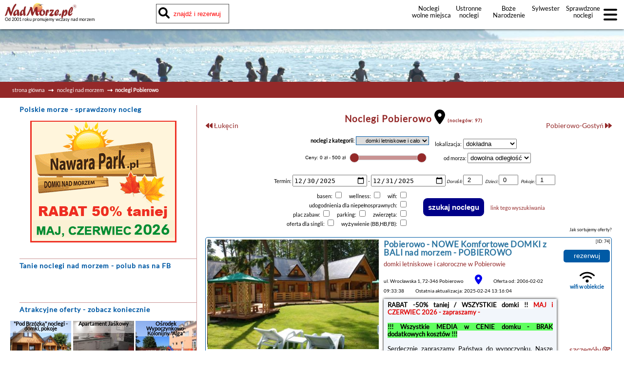

--- FILE ---
content_type: text/html; charset=UTF-8
request_url: https://nadmorze.pl/pobierowo/domki/wczasy
body_size: 31662
content:
<!DOCTYPE HTML>

<html lang='pl'>

<head>
<meta http-equiv='content-type' content='text/html; charset=UTF-8'>
<meta name='viewport' content='width=device-width, initial-scale=1.0'>
<meta name='robots' content='index, follow'>
<meta name='author' content='PolskiePortale.pl Sp. z o.o.'>
<meta name='keywords' content='domki letniskowe i całoroczne, Pobierowo, wolne pokoje w Pobierowie, morze bałtyckie, nad morze, nad morzem, noclegi, wczasy, spanie, wakacje, urlop, wypoczynek, oferty, wolne miejsca, bałtyk, nadmorze.pl'>
<meta name='description' content='domki letniskowe i całoroczne domki, wczasy, Noclegi w Pobierowie. Pobierowo to znane kąpielisko morskie nad brzegiem Bałtyku. Jest to najbardziej na zachód wysunięta miejscowość gminy. ...'>
<meta name='google-site-verification' content='u5Dy2fWAFA2iTOasDQSF9U3W3lW_TwJJxcmcDoYciZY'>
<link rel='canonical' href='https://nadmorze.pl/pobierowo/domki/noclegi'>
<link href='https://nadmorze.pl/favicon.ico' rel='shortcut icon' type='image/x-icon'>
<link href='https://pportale.pl/_css/pl_site.css?00053' rel='stylesheet'>
<link href='https://nadmorze.pl/_css/site_pl1_min.css?00053' rel='stylesheet'>
<title>domki letniskowe i całoroczne Pobierowo nad morzem, noclegi w Pobierowie | domki | wczasy</title>

<meta property="og:type" content="website">
<meta property="og:site_name" content="NadMorze.pl">
<meta property="og:title" content="domki letniskowe i całoroczne Pobierowo nad morzem, noclegi w Pobierowie | domki | wczasy">
<meta property="og:url" content="https://nadmorze.pl/pobierowo/domki/wczasy">

<meta property="og:image" content="https://nadmorze.pl/_img/default_fb_screen.png">
<meta property="og:image:type" content="image/png">
<meta property="og:description" content="domki letniskowe i całoroczne domki wczasy Noclegi w Pobierowie Pobierowo to znane kąpielisko morskie nad brzegiem Bałtyku Jest to najbardziej na zachód wysunięta miejscowość gminy">
<meta name="twitter:card" content="summary">
<meta name="twitter:site" content="@NadMorzepl">
<meta name="twitter:title" content="domki letniskowe i całoroczne Pobierowo nad morzem, noclegi w Pobierowie | domki | wczasy">
<meta name="twitter:description" content="domki letniskowe i całoroczne domki wczasy Noclegi w Pobierowie Pobierowo to znane kąpielisko morskie nad brzegiem Bałtyku Jest to najbardziej na zachód wysunięta miejscowość gminy">
<meta name="twitter:creator" content="">
<meta name="twitter:image" content="https://nadmorze.pl/_img/default_fb_screen.png">
<script src='https://cdnjs.cloudflare.com/ajax/libs/jquery/3.3.1/jquery.min.js'></script>
<script async src='https://pportale.pl/_js/pl_site_min.js?00053'></script>
</head>
<body onLoad='checkCookies();'>

<header data-version='normal' data-search2='0'>
<a href='https://nadmorze.pl' title='NadMorze.pl'><img src='https://nadmorze.pl/_img/logo_portalu.png' alt='Noclegi NadMorze.pl' title='Noclegi NadMorze.pl' class='logo'></a>
<small id='headerPromoText'>Od 2001 roku promujemy wczasy nad morzem</small>
<div id='boxSearchContent' class='elementShow'>
<input type='text' id='searchContent' placeholder='znajdź i rezerwuj      nocleg wg. miejscowości, oferty, kategorii'>
<i class='fas fa-search' style='font-size: 23px; position: absolute; top: 7px; left: 5px;'></i>
</div>
<div id='searchResult' data-type='sr' class='statClick'>
<img src='https://pportale.pl/img/ajax_loader/circle.gif' alt='loader' title='loader' id='ajaxLoader'>
</div>
<div id='linki'>
<a href='https://nadmorze.pl/wolne-miejsca' title='wakacje nad morzem'>Noclegi wolne&nbsp;miejsca</a>
<a href='https://nadmorze.pl/ustronne-noclegi' title='Ustronne noclegi nad morzem'>Ustronne noclegi</a>
<a href='https://nadmorze.pl/boze-narodzenie-sylwester' title='Boże Narodzenie'>Boże Narodzenie</a>
<a href='https://nadmorze.pl/boze-narodzenie-sylwester' title='Sylwester'>Sylwester</a>
<a href='https://nadmorze.pl/sprawdzone-noclegi-nad-morzem' title='sprawdzone noclegi'>Sprawdzone noclegi</a>
<a href='https://nadmorze.pl/dodaj-oferte' title='dodaj nową ofertę'>+Dodaj ofertę</a>
</div>
<div id='menuButton'>
<i class='fas fa-bars fa-2x'></i>
</div>
</header>
<div id='headerFixMargin'></div>
<nav id='mobileMenu'>
<p id='mobileMenuClose'>x</p>
<a href='https://nadmorze.pl/oferty-tygodnia' title='najlepsze noclegi nad morzem'><strong>Noclegi - oferty tygodnia</strong></a>
<a href='https://nadmorze.pl/wolne-miejsca' title='wolne miejsca morze'><strong>Noclegi - wolne miejsca</strong></a>
<a href='https://nadmorze.pl/wczasy-zorganizowane' title='wczasy zorganizowane morze'><strong>Wczasy zorganizowane</strong></a>
<a href='https://nadmorze.pl/noclegi' title='noclegi morze'><strong>Noclegi</strong></a>
<a href='https://nadmorze.pl/' title='wczasy morze'><strong>Wczasy</strong></a>
<a href='https://nadmorze.pl/rezerwacje' title='rezerwacje spanie polskie morze'><strong>Rezerwuj noclegi on-line</strong></a>
<a href='https://nadmorze.pl/sprawdzone-noclegi-nad-morzem' title='sprawdzone noclegi'><strong>Sprawdzone noclegi</strong></a>
<hr>
<a href='https://nadmorze.pl/strefa-klienta' target='_blank' title='zarządzaj ofertą'>Zarządzaj swoją ofertą</a>
<a href='https://nadmorze.pl/strefa-klienta' target='_blank' title='strefa klienta'>STREFA KLIENTA</a>
<a href='https://nadmorze.pl/dodaj-oferte' title='dodaj ofertę'>+Dodaj ofertę</a>
<a href='https://nadmorze.pl/ceny' title='cennik'>Cennik</a>
<a href='https://polskieportale.pl/blog/25/hosting-stron-www' title='hosting' target='_blank'>Hosting stron www</a>
</nav>
<main style='min-height: 700px;'>
<img src='https://nadmorze.pl/_img/slider_short/short_slider_4.jpg' alt='noclegi nad morzem' class='layer'>
<div class='navi'>
<a href='/' title='strona główna'>strona główna</a>
<i class='fas fa-long-arrow-alt-right'></i>
<a href='/noclegi-nad-morzem' title='noclegi'>noclegi nad morzem</a>
<i class='fas fa-long-arrow-alt-right'></i><strong>noclegi Pobierowo</strong>
</div>
<section id='boxR'>
<div id='boxRectWlasny'>
<h2><strong>Polskie morze</strong> - sprawdzony nocleg</h2>
<img src='https://pportale.pl/img/noclegi_pro/2026_nawara_maj_czerwiec_2026.gif' alt='oferty nad morzem' title='oferty nad morzem' style='width: 300px; height: 250px; cursor: pointer;' 
                  class='statClick' data-type='rb' data-id='481' data-urlkampanii='nadmorze.pl/domki-pobierowo'>
</div>
</section>
<section id='boxContent'>
<div id='boxSiteContents'>
<h1><strong>Noclegi Pobierowo</strong> <a href='https://nadmorze.pl/mapa/miejscowosc/84/pobierowo' title='zobacz na mapie'><i class='fas fa-map-marker-alt'></i></a> <small>(noclegów: 97)</small></h1>
<ul id='nawigacjaMiejscowosci'>
<li style='text-align: left;'>
<a class='link' href='https://nadmorze.pl/lukecin/noclegi' title='Łukęcin'>
<i class='fas fa-backward'></i> 
Łukęcin</a>
</li>
<li style='text-align: right;'>
<a class='link' href='https://nadmorze.pl/pobierowo-gostyn/noclegi' title='Pobierowo-Gostyń'>
Pobierowo-Gostyń <i class='fas fa-forward'></i>
</a>
</li>
</ul>
<br><div id='filtry' style='position:relative;'>
<form id='filtrKategorii' action='/pobierowo' method='post'>
<strong>noclegi z kategorii</strong>: 
<select name='filtrKategorii' onchange='this.form.submit();' style='width:150px;'>
<option value=''>wszystkie kategorie</option>
<option value='40' SELECTED>domki letniskowe i całoroczne</option>
<option value='70'>kwatery prywatne - pokoje gościnne</option>
<option value='80'>ośrodki wypoczynkowe</option>
<option value='90'>pensjonaty - domy wczasowe</option>
</select>
<div style='display:inline-block; text-align:left; vertical-align:top;'><p style='margin-top:5px;'><span style='margin-left:10px;'>lokalizacja: </span><select name='filtrRadius' onchange='this.form.submit();' style='width:110px; margin-left:1px;'><option value=''>dokładna</option><option value='2' >promień 2 km</option><option value='5' >promień 5 km</option><option value='10' >promień 10 km</option><option value='20' >promień 20 km</option><option value='30' >promień 30 km</option></select></p></div>
<div style='display:inline-block; text-align:center; vertical-align:top;'><div id='sliderContainer' style='height:45px; vertical-align:top;'><input title='zakres ceny minimalnej za osobę' placeholder='Zakres cen' name='searchPrice' id='searchPrice' value='' readonly><input type='hidden' name='filtrCenOd' id='filtrCenOd' value=''><input type='hidden' name='filtrCenDo' id='filtrCenDo' value=''><div id='searchPriceSlider'></div></div>
<div style='display:inline-block; text-align:center; vertical-align:top; margin-top:8px;'>od morza: <select name='filtrDystansu'><option value=''>dowolna odległość</option><option value='300' >do 300 metrów</option><option value='500' >do 500 metrów</option><option value='1000' >do 1000 metrów</option></select></div><div style='display:inline-block; text-align:center; vertical-align:top; margin-top:8px; margin-left:10px;'>Termin: <input type='date' name='offerSearchBox-checkIn' placeholder='Przyjazd' value='2025-12-30'> - <input type='date' name='offerSearchBox-checkOut' placeholder='Wyjazd' value='2025-12-31'> <i><small>Dorośli: </small></i><input type='number' value='2' name='offerSearchBox-adult' class='offerSearchBox-number' title='Dorośli' min='1' max='30' required><i><small>Dzieci: </small></i><input type='number' value='0' name='offerSearchBox-child' class='offerSearchBox-number' min='0' max='10' title='Dzieci do 14 roku'><i><small>Pokoje: </small></i><input type='number' value='1' name='offerSearchBox-rooms' class='offerSearchBox-number' title='Pokoje' min='1' max='30' required></div></div>
<div style='display:inline-block; text-align:right; vertical-align: middle; margin-top:8px; '><p><span style='margin-left: 10px;'>basen: </span>
<input type='checkbox' name='basen' value='1' >
<span style='margin-left: 10px;'>wellness: </span>
<input type='checkbox' name='wellness' value='1' >
<span style='margin-left: 10px;'>wifi: </span>
<input type='checkbox' name='wifi' value='1' >
</p><p><span style='margin-left: 10px;'>udogodnienia dla niepełnosprawnych: </span>
<input type='checkbox' name='facilitiesDisabled' value='1' >
</p><p><span style='margin-left: 10px;'>plac zabaw: </span>
<input type='checkbox' name='placZabaw' value='1' >
<span style='margin-left: 10px;'>parking: </span>
<input type='checkbox' name='parking' value='1' >
<span style='margin-left: 10px;'>zwierzęta: </span>
<input type='checkbox' name='akceptacjaZwierzeta' value='1' >
</p><p><span style='margin-left: 10px;'>oferta dla singli: </span>
<input type='checkbox' name='pokojeSingle' value='1' >
<span style='margin-left: 10px;'>wyżywienie (BB,HB,FB): </span>
<input type='checkbox' name='board' value='1' >
</p></div><div style='display:inline-block; vertical-align: middle;'><input id='przyciskSzukajNoclegu' type='submit' value='szukaj noclegu' class='zaokragloneRogi' style='padding:10px; font-size:15px; background-color:#008; color:#fff;'>
<a href='https://nadmorze.pl/pobierowo/domki/ceny/0/500/' class='link' style='margin-left: 10px;' title='link tego wyszukiwania'>link tego wyszukiwania</a>
</div></form>
<p style='position:absolute; bottom:0; right:5px; font-size:9px;' title='Kolejność wyświetlania reklam na stronie serwisu: &#13;oferty z wykupioną wysoką pozycją - wg kolejności wykupionego miejsca; &#13;oferty bez wykupionej wysokiej pozycji - losowo;'>Jak sortujemy oferty?</p></div>
<article class='offerList ' itemscope itemtype='https://schema.org/LocalBusiness'>
<a itemprop='url' href='https://nadmorze.pl/domki-pobierowo' target='_blank' title='noclegi Pobierowo'>
<table>
<tr>
<td style='background-image: url("https://pportale.pl/img/01/74/pobierowo-DSC0313_212_m.jpg");'></td>
<td style='background-image: url("https://pportale.pl/img/01/74/501-200-200-DSC0269_155_m.jpg");'></td>
</tr>
<tr>
<td style='background-image: url("https://pportale.pl/img/01/74/wroclawska-1-DSC0233_501_m.jpg");'></td>
<td style='background-image: url("https://pportale.pl/img/01/74/pobierowo-DSC0302_306_m.jpg");'></td>
</tr>
</table>
</a>
<div class='offerBigImage'>
<a href='https://nadmorze.pl/domki-pobierowo' target='_blank' title='noclegi Pobierowo'>
<img src='https://pportale.pl/img/01/74/pobierowo-DSC0313_212_th1.jpg' itemprop='image' alt='noclegi Pobierowo'>
</a>
<br><br><a href='/pobierowo/noclegi' title='pobierowo'><strong>noclegi Pobierowo</strong></a><br><a href='/tanie-noclegi-nad-morzem' title='tanie noclegi' class='link'><strong>tanie noclegi</strong></a></div>
<section class='offerDetails'>
<h2>
Pobierowo - <a href='https://nadmorze.pl/domki-pobierowo' target='_blank' title='Noclegi - NOWE Komfortowe DOMKI z BALI nad morzem - POBIEROWO'>
<strong itemprop='name'>NOWE Komfortowe DOMKI z BALI nad morzem - POBIEROWO</strong>
</a>
</h2>
<h3>
<a href='/pobierowo/domki/noclegi' title='pobierowo'>domki letniskowe i całoroczne</a>
 w 
<a href='/pobierowo/noclegi' title='pobierowo'>Pobierowie</a>
</h3>
<h4 itemprop='address'>
<small>
ul. Wrocławska 1, 72-346 Pobierowo</small>
<a href='/mapa/oferta/74' title='zobacz na mapie'><i class='fas fa-map-marker-alt'></i></a>
<span style='font-size: 10px; margin-left: 20px;'>Oferta od: 2006-02-02 09:33:38</span>
<span style='font-size: 10px; margin-left: 20px;'>Ostatnia aktualizacja: 2025-02-24 13:16:04</span>
</h4>
<article itemprop='description' class='offerDescription' onClick="window.open('https://nadmorze.pl/domki-pobierowo')">
<h5>Pobierowo</h5>
<span style="color: #FF0000"><strong><strong><font color="#df0000"><span style="background-color: rgb(255, 255, 255);"><font color="#000000">RABAT -50% taniej / WSZYSTKIE domki !!&nbsp;</font></span>MAJ i CZERWIEC 2026 - zapraszamy -</font><br><span style="background-color: rgb(0, 0, 0);"><br><span style="background-color: rgb(95, 255, 95);"><font color="#000000">!!! Wszystkie MEDIA w CENIE domku - BRAK dodatkowych kosztów !!!</font></span></span><br></strong></strong></span> <br> Serdecznie zapraszamy Państwa do wypoczynku. Nasze domki zlokalizowane są w centralnej części Pobierowa. Niezwykłość położenia pozwala spędzić urlop w pięknym zielonym otoczeniu sosnowych lasów, a zarazem mieć kilka kroków do szerokiej piaszczystej plaży 250m...<br> <br> Oddajemy do dyspozycji <strong>NOWE KOMFORTOWE Domki z BALI</strong>, które zapewnią Państwu maksymalny <strong>KOMFORT WYPOCZYNKU </strong>nad morzem. Dla naszych Gości posiadających komputery przenośne oddajemy <strong>BEZPRZEWODOWY INTERNET</strong> dostępny w każdym domku i na terenie posesji. <br> <br><span style="background-color: rgb(255, 255, 0);">Szczegóły oferty + <strong>Rezerwacja on-line</strong> na NASZEJ STRONIE: <strong>www.pobierowo24.pl</strong></span><div> <br> <strong>REZERWACJE</strong> i zapytania: tel. 501 200 200 <br> <strong><br> POBIEROWO</strong> - urocza miejscowość położona nad brzegiem Bałtyku w województwie zachodniopomorskim. Przez wielu jest uznawana za najbardziej urokliwe miejsce na Pomorzu Zachodnim. Otaczające lasy sosnowe, szeroka piaszczysta plaża, czyste morze zapewniają niepowtarzalny klimat i zachęcają do kąpieli słonecznych.<br> <br> Wiele imprez, korty tenisowe, liczne kawiarnie i oczywiście to czego nie może zabraknąć nad morzem - smażalnie ryb, pyszne lody, gofry i wszystko to o czym marzymy cały rok jest tutaj na wyciągnięcie ręki...<span style="color: #FF0000"></span></div></article>
</section>
<div class='offerInfo'>
<div class='offerId'>
<small>[ID: 74]</small>
</div>
<button type='button' class='offerRezerwuj' onclick="window.open('https://nadmorze.pl/domki-pobierowo');" title='Rezerwuj nocleg'>rezerwuj</button><div class='offerWifi'>
<i class='fas fa-wifi'></i>
<span>wifi w obiekcie</span>
</div>
<div class='offerPromo'>
</div>
<div class='offerWiecej'>
<a href='https://nadmorze.pl/domki-pobierowo' target='_blank' class='link' title='szczegóły noclegów'>
szczegóły <i class='far fa-hand-point-right'></i>
</a>
</div>
</div>
</article>
<article class='offerList ' itemscope itemtype='https://schema.org/LocalBusiness'>
<a itemprop='url' href='https://nadmorze.pl/domkiustasiawpobierowie' target='_blank' title='noclegi Pobierowo'>
<table>
<tr>
<td style='background-image: url("https://pportale.pl/img/10/4733/785991075--913864094-ustasia-domek4-6os-2_371_m.jpg");'></td>
<td style='background-image: url("https://pportale.pl/img/10/4733/domki-pokoj-w-domku-8-os_020_m.jpg");'></td>
</tr>
<tr>
<td style='background-image: url("https://pportale.pl/img/10/4733/785991075--913864094-pokoj-w-nowym_857_m.jpg");'></td>
<td style='background-image: url("https://pportale.pl/img/10/4733/domki-VIt2MA3Q_630_m.jpg");'></td>
</tr>
</table>
</a>
<div class='offerBigImage'>
<a href='https://nadmorze.pl/domkiustasiawpobierowie' target='_blank' title='noclegi Pobierowo'>
<img src='https://pportale.pl/img/10/4733/785991075--913864094-ustasia-domek4-6os-2_371_th1.jpg' itemprop='image' alt='noclegi Pobierowo'>
</a>
<br><br><a href='/pobierowo/noclegi' title='pobierowo'><strong>noclegi Pobierowo</strong></a><br><a href='/tanie-noclegi-nad-morzem' title='tanie noclegi' class='link'><strong>tanie noclegi</strong></a></div>
<section class='offerDetails'>
<h2>
Pobierowo - <a href='https://nadmorze.pl/domkiustasiawpobierowie' target='_blank' title='Noclegi - Domki U Stasia w Pobierowie'>
<strong itemprop='name'>Domki U Stasia w Pobierowie</strong>
</a>
</h2>
<h3>
<a href='/pobierowo/domki/noclegi' title='pobierowo'>domki letniskowe i całoroczne</a>
 w 
<a href='/pobierowo/noclegi' title='pobierowo'>Pobierowie</a>
</h3>
<h4 itemprop='address'>
<small>
ul. Piastowska 21, 72-346 Pobierowo</small>
<a href='/mapa/oferta/4733' title='zobacz na mapie'><i class='fas fa-map-marker-alt'></i></a>
<span style='font-size: 10px; margin-left: 20px;'>Oferta od: 2023-05-15 14:51:42</span>
<span style='font-size: 10px; margin-left: 20px;'>Ostatnia aktualizacja: 2025-05-06 20:57:42</span>
</h4>
<article itemprop='description' class='offerDescription' onClick="window.open('https://nadmorze.pl/domkiustasiawpobierowie')">
<h5>Pobierowo</h5>
Domki Letniskowe w Pobierowie w lesie sosnowym - Domki U Stasia. Unikatowe położenie i mikroklimat Pobierowa zapewniają relaks w domkach pośród drzew. Proponujemy noclegi w domkach od 2 os do 8 os. W naszej ofercie mamy też domek holenderski ( 2 sypialnie, salon, łazienka oraz kuchnia i taras ). Wszystkie domki mają łazienki oraz aneksy kuchenne. Na miejscu możliwość grillowania i wypoczynku przy domkach.&nbsp; Na wyposażeniu mamy parawany oraz koce plazowe. Akceptujemy zwierzęta domowe za dodatkową opłatą - po uzgodnieniu zapraszamy na wczasy z psem. Teren jest ogrodzony z własnym parkingiem oraz dostępem do internetu.&nbsp;<div>Do cen nie jest wliczona opłata miejscowa.</div><div>Zapraszamy!!!</div></article>
</section>
<div class='offerInfo'>
<div class='offerId'>
<small>[ID: 4733]</small>
</div>
<button type='button' class='offerRezerwuj' onclick="window.open('https://nadmorze.pl/domkiustasiawpobierowie');" title='Rezerwuj nocleg'>rezerwuj</button><div class='offerWifi'>
<i class='fas fa-wifi'></i>
<span>wifi w obiekcie</span>
</div>
<div class='offerPromo'>
</div>
<div class='offerWiecej'>
<a href='https://nadmorze.pl/domkiustasiawpobierowie' target='_blank' class='link' title='szczegóły noclegów'>
szczegóły <i class='far fa-hand-point-right'></i>
</a>
</div>
</div>
</article>
<article class='offerList ' itemscope itemtype='https://schema.org/LocalBusiness'>
<a itemprop='url' href='https://nadmorze.pl/domkipobierowo' target='_blank' title='noclegi Pobierowo'>
<table>
<tr>
<td style='background-image: url("https://pportale.pl/img/07/3133/DSCN0383_1678_m.jpg");'></td>
<td style='background-image: url("https://pportale.pl/img/07/3133/domek_3_osobowy_0466_m.jpg");'></td>
</tr>
<tr>
<td style='background-image: url("https://pportale.pl/img/07/3133/pobierowo-domki-wczasowe-pobierowo-domki-letniskowe-pobierowo-8_309_m.jpg");'></td>
<td style='background-image: url("https://pportale.pl/img/07/3133/20160903_112425_3830_m.jpg");'></td>
</tr>
</table>
</a>
<div class='offerBigImage'>
<a href='https://nadmorze.pl/domkipobierowo' target='_blank' title='noclegi Pobierowo'>
<img src='https://pportale.pl/img/07/3133/DSCN0383_1678_th1.jpg' itemprop='image' alt='noclegi Pobierowo'>
</a>
<br><br><a href='/pobierowo/noclegi' title='pobierowo'><strong>noclegi Pobierowo</strong></a><br><a href='/tanie-noclegi-nad-morzem' title='tanie noclegi' class='link'><strong>tanie noclegi</strong></a></div>
<section class='offerDetails'>
<h2>
Pobierowo - <a href='https://nadmorze.pl/domkipobierowo' target='_blank' title='Noclegi - Domki letniskowe w Pobierowie - 250 m od morza!'>
<strong itemprop='name'>Domki letniskowe w Pobierowie - 250 m od morza!</strong>
</a>
</h2>
<h3>
<a href='/pobierowo/domki/noclegi' title='pobierowo'>domki letniskowe i całoroczne</a>
 w 
<a href='/pobierowo/noclegi' title='pobierowo'>Pobierowie</a>
</h3>
<h4 itemprop='address'>
<small>
ul. Warszawska 9, 72-346 Pobierowo</small>
<a href='/mapa/oferta/3133' title='zobacz na mapie'><i class='fas fa-map-marker-alt'></i></a>
<span style='font-size: 10px; margin-left: 20px;'>Oferta od: 2016-10-19 10:09:24</span>
<span style='font-size: 10px; margin-left: 20px;'>Ostatnia aktualizacja: 2025-05-13 07:45:36</span>
</h4>
<article itemprop='description' class='offerDescription' onClick="window.open('https://nadmorze.pl/domkipobierowo')">
<h5>Pobierowo</h5>
<div><strong><br></strong></div><div><strong>Posiadamy 4 drewniane domki letniskowe w odległości 250 m od morza!</strong>&nbsp;</div><div><br></div><div>Na wyposażeniu 3 domków znajdują się: <strong>salon z aneksem kuchennym, sypialnia, łazienka, grill, zadaszony taras</strong>.
 
 2 domki są przeznaczone dla 4 osób, natomiast może z nich skorzystać także rodzina 2 czy 3-osobowa. Jeden domek jest 6-osobowy z dodatkową antresolą. 
 
 Oferujemy również <strong>domek 3-osobowy</strong> z TV, łazienką, lodówką, czajnikiem i grillem.&nbsp;<div><br></div><div>Na terenie obiektu znajdują się <strong>ogrodzony parking, zjeżdżalnia, trampolina</strong> i 2 <strong>huśtawki</strong>.&nbsp;</div><div><div><br></div><div>Zapraszamy na urlop bez zwierzątek.</div><div><br></div><div>W cenę pobytu wliczony jest&nbsp; limit energii elektrycznej w wysokości 10 KW/dobę.</div><div>Do wszystkich cen należy doliczyć opłatę klimatyczną zgodną ze stawkami gminy Rewal.<br><div><strong><br></strong></div><div><strong>Serdecznie zapraszamy na wakacje do domków letniskowych nad morzem w Pobierowie!</strong></div></div></div></div></article>
</section>
<div class='offerInfo'>
<div class='offerId'>
<small>[ID: 3133]</small>
</div>
<button type='button' class='offerRezerwuj' onclick="window.open('https://nadmorze.pl/domkipobierowo');" title='Rezerwuj nocleg'>rezerwuj</button><div class='offerPromo'>
</div>
<div class='offerWiecej'>
<a href='https://nadmorze.pl/domkipobierowo' target='_blank' class='link' title='szczegóły noclegów'>
szczegóły <i class='far fa-hand-point-right'></i>
</a>
</div>
</div>
</article>
<article class='offerList ' itemscope itemtype='https://schema.org/LocalBusiness'>
<a itemprop='url' href='https://nadmorze.pl/domkiwpobierowie' target='_blank' title='noclegi Pobierowo'>
<table>
<tr>
<td style='background-image: url("https://pportale.pl/img/03/1097/DSC03838_0994_m.jpg");'></td>
<td style='background-image: url("https://pportale.pl/img/03/1097/krotka-2-domek_738_m.jpg");'></td>
</tr>
<tr>
<td style='background-image: url("https://pportale.pl/img/03/1097/8757-001_0820_m.jpg");'></td>
<td style='background-image: url("https://pportale.pl/img/03/1097/8745-001_8928_m.jpg");'></td>
</tr>
</table>
</a>
<div class='offerBigImage'>
<a href='https://nadmorze.pl/domkiwpobierowie' target='_blank' title='noclegi Pobierowo'>
<img src='https://pportale.pl/img/03/1097/DSC03838_0994_th1.jpg' itemprop='image' alt='noclegi Pobierowo'>
</a>
<br><br><a href='/pobierowo/noclegi' title='pobierowo'><strong>noclegi Pobierowo</strong></a><br><a href='/tanie-noclegi-nad-morzem' title='tanie noclegi' class='link'><strong>tanie noclegi</strong></a></div>
<section class='offerDetails'>
<h2>
Pobierowo - <a href='https://nadmorze.pl/domkiwpobierowie' target='_blank' title='Noclegi - Zielony domek'>
<strong itemprop='name'>Zielony domek</strong>
</a>
</h2>
<h3>
<a href='/pobierowo/domki/noclegi' title='pobierowo'>domki letniskowe i całoroczne</a>
 w 
<a href='/pobierowo/noclegi' title='pobierowo'>Pobierowie</a>
</h3>
<h4 itemprop='address'>
<small>
ul. Krótka 2, 72-346 Pobierowo</small>
<a href='/mapa/oferta/1097' title='zobacz na mapie'><i class='fas fa-map-marker-alt'></i></a>
<span style='font-size: 10px; margin-left: 20px;'>Oferta od: 2012-01-18 14:10:54</span>
<span style='font-size: 10px; margin-left: 20px;'>Ostatnia aktualizacja: 2025-06-09 18:10:44</span>
</h4>
<article itemprop='description' class='offerDescription' onClick="window.open('https://nadmorze.pl/domkiwpobierowie')">
<h5>Pobierowo</h5>
<div><strong>do 21 Czerwca i wrzesień 55% taniej!</strong><br>&nbsp;Zapraszamy do naszych domków dla 3-4 osób( cena za domek)<div><br><br>Każdy domek posiada&nbsp; aneks kuch. werandę, łazienkę z prysznicem, telewizor, grill tur. sprzęt plaż.&nbsp; mini gry dla dzieci, teren duży i ogrodzony, miejsce parkingowe gratis.<br><br><div>Doskonałe wczasy dla rodzin z dziećmi.</div><div><br></div>Nasze domki są parterowe, w tym jeden z poddaszem,&nbsp; atmosfera kameralna (tylko 3 rodziny na posesji), mini plac zabaw, blisko do plaży - 200 metrów.<br><br>Zapraszamy<br>0048 663 316 773&nbsp;<br></div></div></article>
</section>
<div class='offerInfo'>
<div class='offerId'>
<small>[ID: 1097]</small>
</div>
<button type='button' class='offerRezerwuj' onclick="window.open('https://nadmorze.pl/domkiwpobierowie');" title='Rezerwuj nocleg'>rezerwuj</button><div class='offerPromo'>
</div>
<div class='offerWiecej'>
<a href='https://nadmorze.pl/domkiwpobierowie' target='_blank' class='link' title='szczegóły noclegów'>
szczegóły <i class='far fa-hand-point-right'></i>
</a>
</div>
</div>
</article>
<article class='offerList ' itemscope itemtype='https://schema.org/LocalBusiness'>
<a itemprop='url' href='https://nadmorze.pl/podsosnami' target='_blank' title='noclegi Pobierowo'>
<table>
<tr>
<td style='background-image: url("https://pportale.pl/img/01/128/domek-caloroczny-pod-sosnami-intro1_863_m.jpg");'></td>
<td style='background-image: url("https://pportale.pl/img/01/128/mazowiecka-12-20190622114909_787_m.jpg");'></td>
</tr>
<tr>
<td style='background-image: url("https://pportale.pl/img/01/128/zachodniopomorskie-20190623144346_438_m.jpg");'></td>
<td style='background-image: url("https://pportale.pl/img/01/128/domek-caloroczny-pod-sosnami-IMG-20190616-WA0016_645_m.jpg");'></td>
</tr>
</table>
</a>
<div class='offerBigImage'>
<a href='https://nadmorze.pl/podsosnami' target='_blank' title='noclegi Pobierowo'>
<img src='https://pportale.pl/img/01/128/domek-caloroczny-pod-sosnami-intro1_863_th1.jpg' itemprop='image' alt='noclegi Pobierowo'>
</a>
<br><br><a href='/pobierowo/noclegi' title='pobierowo'><strong>noclegi Pobierowo</strong></a><br><a href='/tanie-noclegi-nad-morzem' title='tanie noclegi' class='link'><strong>tanie noclegi</strong></a></div>
<section class='offerDetails'>
<h2>
Pobierowo - <a href='https://nadmorze.pl/podsosnami' target='_blank' title='Noclegi - Domek całoroczny &quot;Pod sosnami&quot;'>
<strong itemprop='name'>Domek całoroczny &quot;Pod sosnami&quot;</strong>
</a>
</h2>
<h3>
<a href='/pobierowo/domki/noclegi' title='pobierowo'>domki letniskowe i całoroczne</a>
 w 
<a href='/pobierowo/noclegi' title='pobierowo'>Pobierowie</a>
</h3>
<h4 itemprop='address'>
<small>
ul. Mazowiecka 12, 72-346 Pobierowo</small>
<a href='/mapa/oferta/128' title='zobacz na mapie'><i class='fas fa-map-marker-alt'></i></a>
<span style='font-size: 10px; margin-left: 20px;'>Oferta od: 2006-05-01 09:33:38</span>
<span style='font-size: 10px; margin-left: 20px;'>Ostatnia aktualizacja: 2025-04-10 10:29:22</span>
</h4>
<article itemprop='description' class='offerDescription' onClick="window.open('https://nadmorze.pl/podsosnami')">
<h5>Pobierowo</h5>
<div><br></div>Serdecznie zapraszamy Państwa do wypoczynku w naszych apartamentach.&nbsp; Do dyspozycji gości mamy 8 - osobowy segment domku oraz 4 aparamenty 4- osobowe.&nbsp; Apartamenty zlokalizowane są w centralnej części Pobierowa. Niezwykłość położenia, pośród pięknych sosnowych drzew i blisko plaży, pozwala spędzić urlop w pięknym, zielonym otoczeniu korzystając jednocześnie ze zdrowego, bogatego w jod mikroklimatu.<br> Apartamenty położone są blisko centrum, 200 m od morza. Teren jest ogrodzony z miejscami parkingowymi, miejscem do wypoczynku i grilla.<br><br> <strong>W apartamentach oferujemy wysoki standard. W każdym segmencie znajduje się salon z aneksem kuchennym oraz łazienka z pełnym węzłem sanitarnym.</strong><div><strong><br></strong><br></div></article>
</section>
<div class='offerInfo'>
<div class='offerId'>
<small>[ID: 128]</small>
</div>
<button type='button' class='offerRezerwuj' onclick="window.open('https://nadmorze.pl/podsosnami');" title='Rezerwuj nocleg'>rezerwuj</button><div class='offerPromo'>
</div>
<div class='offerWiecej'>
<a href='https://nadmorze.pl/podsosnami' target='_blank' class='link' title='szczegóły noclegów'>
szczegóły <i class='far fa-hand-point-right'></i>
</a>
</div>
</div>
</article>

<article class='offerList ' data-lp='1'  itemscope itemtype='https://schema.org/LocalBusiness'><a itemprop='url' href='/noclegi/pobierowo/bg/6333783/diuna-domki-letniskowe' target='_blank' title='DIUNA Domki letniskowe Pobierowo'><table><tr><td style='background-image:url("https://q-xx.bstatic.com/xdata/images/hotel/max200/741787366.jpg?k=e347987c9c024c8c285d7c098b5555a5bd1cfe9025abda4b5787f8b237e001ed&o=");'></td><td style='background-image:url("https://q-xx.bstatic.com/xdata/images/hotel/max200/741787371.jpg?k=67f2c759ac127c8433b5cba11300d2b27ee75ec471e944f0c89b63e862038443&o=");'></td></tr><tr><td style='background-image:url("https://q-xx.bstatic.com/xdata/images/hotel/max200/741787380.jpg?k=48cf417cb991f996be06282eeb54bdddbbdc33d013101c8eda445c7ac01fa77d&o=");'></td><td style='background-image:url("https://q-xx.bstatic.com/xdata/images/hotel/max200/741787389.jpg?k=b89e6fbbdd4acc91093588ee5dd572eabf1fc98dceabfc4db0c9712d94b6e702&o=");'></td></tr></table></a><div class='offerBigImage'><a href='/noclegi/pobierowo/bg/6333783/diuna-domki-letniskowe' target='_blank' title='DIUNA Domki letniskowe Pobierowo'><img src='https://q-xx.bstatic.com/xdata/images/hotel/max350/741787292.jpg?k=6af3f8d29efc026fe8f933ecd85442fbc657833e3c133b0f5cd016dabacec73f&o=' itemprop='image' alt='pokoje Pobierowo Kilińskiego 10'></a><br><br><br><br><a href='/pobierowo/noclegi' title='zobacz noclegi Pobierowo' class='link'><strong>noclegi Pobierowo</strong></a></div>
<section class='offerDetails'><h2><a href='/pobierowo/noclegi' title='Pobierowo'>Pobierowo</a> - <a href='/noclegi/pobierowo/bg/6333783/diuna-domki-letniskowe' target='_blank' title='Noclegi - DIUNA Domki letniskowe'><strong itemprop='name'>DIUNA Domki letniskowe</strong></a></h2>
<h3><a href='/pobierowo/domki/noclegi' title='pobierowo'>domki letniskowe i całoroczne</a> w <a href='/pobierowo/noclegi' title='pobierowo'>Pobierowie</a></h3>
<h4><small>Kilińskiego 10, 72-346 Pobierowo</small>&nbsp;&nbsp;&nbsp;<a href='/mapa/miejscowosc/84/pobierowo' title='zobacz na mapie'><i class='fas fa-map-marker-alt'></i></a></h4>
<article class='offerDescription' itemprop='description' onClick="window.open('/noclegi/pobierowo/bg/6333783/diuna-domki-letniskowe')"><p><i>Posiadamy: 1 pokój</i></p>Obiekt DIUNA Domki letniskowe położony jest w miejscowości Pobierowo. Odległość ważnych miejsc od obiektu: Plaża Pobierowo – niecały kilometr, Promenada Gwiazd w Międzyzdrojach – 40 km, Klub golfowy Amber Baltic – 28 km. Na miejscu zapewniono taras oraz bezpłatny prywatny parking.W domku letniskowym znajduje się telewizor z płaskim ekranem.Odległość ważnych miejsc od obiektu: Punkt widokowy Gosań – 35 km, Punkt widokowy Kawcza – 38 km.Doba hotelowa od godziny 15:00 do 10:00.W obiekcie obowiązuje zakaz organizowania wieczorów panieńskich, kawalerskich itp.Zarządzany ...</article>
</section><div class='offerInfo'><div class='offerId'><small>[ID BG.6333783]</small></div><div class='offerPrice fieldApproved zaokragloneRogi pointer' onclick="window.open('https://www.booking.com/hotel/pl/diuna-domki-letniskowe-pobierowo.html?aid=1840344&checkin=2025-12-30&checkout=2025-12-31&no_rooms=1&group_adults=2&selected_currency=PLN;label=PLAT011767025828A00RETER');"><span class='blink text-white'>Rezerwuj teraz!<br>Dostępny pokój już od 544 zł</span></div><div class='offerPromo'></div><div class='offerWiecej'><a href='/noclegi/pobierowo/bg/6333783/diuna-domki-letniskowe' target='_blank' class='link' title='szczegóły oferty'>szczegóły <i class='far fa-hand-point-right'></i></a></div></div>
</article>

<article class='offerList ' data-lp='2'  itemscope itemtype='https://schema.org/LocalBusiness'><a itemprop='url' href='/noclegi/pobierowo/bg/6369232/sosnowa-mila-domy-i-apartamenty' target='_blank' title='Sosnowa Mila - domy i apartamenty Pobierowo'><table><tr><td style='background-image:url("https://q-xx.bstatic.com/xdata/images/hotel/max200/107992786.jpg?k=78dcda157b9fd0d6c1a665fc5e1395d4f9c4c1e6fe3b8dc4da805b78d8a769f1&o=");'></td><td style='background-image:url("https://q-xx.bstatic.com/xdata/images/hotel/max200/565510717.jpg?k=e084e6d20a4de5e1f67ad9571ea9df49f70a7a32df88ee4e281a34e358d4f674&o=");'></td></tr><tr><td style='background-image:url("https://q-xx.bstatic.com/xdata/images/hotel/max200/565510724.jpg?k=7eb92ab2ec4d15669e7a011364829176f55a7b3cb80c12c655d4a5a26a8f9f76&o=");'></td><td style='background-image:url("https://q-xx.bstatic.com/xdata/images/hotel/max200/565510743.jpg?k=ff4968bc5ac290787a34139e5ec2a2ba6aa92eeebba5be237c7bb8f1f3921f2a&o=");'></td></tr></table></a><div class='offerBigImage'><a href='/noclegi/pobierowo/bg/6369232/sosnowa-mila-domy-i-apartamenty' target='_blank' title='Sosnowa Mila - domy i apartamenty Pobierowo'><img src='https://q-xx.bstatic.com/xdata/images/hotel/max350/107992787.jpg?k=2b28b7cc889e09dc286426d4a6e3ac0a9af9821ee046a85b5f50ab36269de4e7&o=' itemprop='image' alt='pokoje Pobierowo ul.Sosnowa 2A'></a><br><br></div>
<section class='offerDetails'><h2><a href='/pobierowo/noclegi' title='Pobierowo'>Pobierowo</a> - <a href='/noclegi/pobierowo/bg/6369232/sosnowa-mila-domy-i-apartamenty' target='_blank' title='Noclegi - Sosnowa Mila - domy i apartamenty'><strong itemprop='name'>Sosnowa Mila - domy i apartamenty</strong></a></h2>
<h3><a href='/pobierowo/domki/noclegi' title='pobierowo'>domki letniskowe i całoroczne</a> w <a href='/pobierowo/noclegi' title='pobierowo'>Pobierowie</a></h3>
<h4><small>ul.Sosnowa 2A, 72-346 Pobierowo</small>&nbsp;&nbsp;&nbsp;<a href='/mapa/miejscowosc/84/pobierowo' title='zobacz na mapie'><i class='fas fa-map-marker-alt'></i></a></h4>
<article class='offerDescription' itemprop='description' onClick="window.open('/noclegi/pobierowo/bg/6369232/sosnowa-mila-domy-i-apartamenty')"><p><i>Posiadamy: 26 pokoi</i></p>Obiekt Sosnowa Mila - domy i apartamenty oferuje zakwaterowanie w miejscowości Pobierowo. Odległość ważnych miejsc od obiektu: Plaża Pobierowo – 600 m, Promenada Gwiazd w Międzyzdrojach – 40 km. Obiekt zapewnia bezpłatne Wi-Fi we wszystkich pomieszczeniach. Na terenie obiektu dostępny jest też prywatny parking.Każdą opcję zakwaterowania wyposażono w telewizor z płaskim ekranem. Do dyspozycji Gości jest taras, kuchnia z doskonałym wyposażeniem oraz prywatna łazienka z prysznicem.Obiekt dysponuje placem zabaw.Na miejscu dostępny jest ogród ze sprzętem do grillowania, a w ...</article>
</section><div class='offerInfo'><div class='offerId'><small>[ID BG.6369232]</small></div><div class='offerPrice fieldApproved zaokragloneRogi pointer' onclick="window.open('https://www.booking.com/hotel/pl/sosnowa-mila-pobierowo.html?aid=1840344&checkin=2025-12-30&checkout=2025-12-31&no_rooms=1&group_adults=2&selected_currency=PLN;label=PLAT011767025828A00RETER');"><span class='blink text-white'>Rezerwuj teraz!<br>Dostępny pokój już od 916 zł</span></div><div class='offerWifi'><i class='fas fa-wifi'></i><span>wifi w obiekcie</span></div><div class='offerPromo'></div><div class='offerWiecej'><a href='/noclegi/pobierowo/bg/6369232/sosnowa-mila-domy-i-apartamenty' target='_blank' class='link' title='szczegóły oferty'>szczegóły <i class='far fa-hand-point-right'></i></a></div></div>
</article>

<article class='offerList ' data-lp='3'  itemscope itemtype='https://schema.org/LocalBusiness'><a itemprop='url' href='/noclegi/pobierowo/bg/249624/baltic-lodge' target='_blank' title='Baltic Lodge Pobierowo'><table><tr><td style='background-image:url("https://q-xx.bstatic.com/xdata/images/hotel/max200/110196517.jpg?k=45b4c70973ccea4799634e8de6296485dc1513d993468acc9f84da064deba5a3&o=");'></td><td style='background-image:url("https://q-xx.bstatic.com/xdata/images/hotel/max200/207102086.jpg?k=3a952e349189f13f92dd19510f58f76320925ddfbff67848d5620e1be388c0d6&o=");'></td></tr><tr><td style='background-image:url("https://q-xx.bstatic.com/xdata/images/hotel/max200/207108055.jpg?k=403fb9365fe852b246927f45f7f9ca10a1191e327c22e829aef3d8ebcdf9ee65&o=");'></td><td style='background-image:url("https://q-xx.bstatic.com/xdata/images/hotel/max200/178121943.jpg?k=0733863cd4ad8a76970a469c4d58f27680049b0c200162bcfc74bb07ef329686&o=");'></td></tr></table></a><div class='offerBigImage'><a href='/noclegi/pobierowo/bg/249624/baltic-lodge' target='_blank' title='Baltic Lodge Pobierowo'><img src='https://q-xx.bstatic.com/xdata/images/hotel/max350/110196514.jpg?k=98a904e01f7cf575a4f85c62eaded27648b7f61dbc1261de1e863eba29aea176&o=' itemprop='image' alt='pokoje Pobierowo Waska 2a'></a><br><br></div>
<section class='offerDetails'><h2><a href='/pobierowo/noclegi' title='Pobierowo'>Pobierowo</a> - <a href='/noclegi/pobierowo/bg/249624/baltic-lodge' target='_blank' title='Noclegi - Baltic Lodge'><strong itemprop='name'>Baltic Lodge</strong></a></h2>
<h3><a href='/pobierowo/domki/noclegi' title='pobierowo'>domki letniskowe i całoroczne</a> w <a href='/pobierowo/noclegi' title='pobierowo'>Pobierowie</a></h3>
<h4><small>Waska 2a, 72-346 Pobierowo</small>&nbsp;&nbsp;&nbsp;<a href='/mapa/miejscowosc/84/pobierowo' title='zobacz na mapie'><i class='fas fa-map-marker-alt'></i></a></h4>
<article class='offerDescription' itemprop='description' onClick="window.open('/noclegi/pobierowo/bg/249624/baltic-lodge')"><p><i>Posiadamy: 13 pokoi</i></p>Obiekt Baltic Lodge położony jest w miejscowości Pobierowo i oferuje ogród, taras oraz sprzęt do grillowania. Odległość ważnych miejsc od obiektu: Plaża Pobierowo – 600 m, Promenada Gwiazd w Międzyzdrojach – 38 km. Obiekt zapewnia bezpłatne Wi-Fi we wszystkich pomieszczeniach. Na terenie obiektu dostępny jest też prywatny parking.W niektórych opcjach zakwaterowania znajduje się także aneks kuchenny z lodówką, zmywarką i mikrofalówką.Obiekt dysponuje placem zabaw.W obiekcie Goście mogą grać w tenisa stołowego. Okolica cieszy się popularnością wśród miłośników ...</article>
</section><div class='offerInfo'><div class='offerId'><small>[ID BG.249624]</small></div><button type='button' class='offerRezerwuj' onclick="window.open('/noclegi/pobierowo/bg/249624/baltic-lodge');" title='Rezerwuj nocleg'>rezerwuj</button><div class='offerWifi'><i class='fas fa-wifi'></i><span>wifi w obiekcie</span></div><div class='offerPromo'></div><div class='offerWiecej'><a href='/noclegi/pobierowo/bg/249624/baltic-lodge' target='_blank' class='link' title='szczegóły oferty'>szczegóły <i class='far fa-hand-point-right'></i></a></div></div>
</article>

<article class='offerList ' data-lp='4'  itemscope itemtype='https://schema.org/LocalBusiness'><a itemprop='url' href='/noclegi/pobierowo/bg/251260/dom-jan' target='_blank' title='Dom Jan Pobierowo'><table><tr><td style='background-image:url("https://q-xx.bstatic.com/xdata/images/hotel/max200/194650282.jpg?k=7c8322bd527c4cd92d458d5b44fe7a4553f78b31ff35a43c2d5c3c1899032504&o=");'></td><td style='background-image:url("https://q-xx.bstatic.com/xdata/images/hotel/max200/194324005.jpg?k=6494d5e29b0d46df3e39909afbcd3df1b7ba380114ffd0e6153444b22608c9d8&o=");'></td></tr><tr><td style='background-image:url("https://q-xx.bstatic.com/xdata/images/hotel/max200/194650778.jpg?k=eec7b429721b930c0b58fba1f27ba57ca806db83ed13454044fbc20b289a7a3d&o=");'></td><td style='background-image:url("https://q-xx.bstatic.com/xdata/images/hotel/max200/194647742.jpg?k=5bea9af28e6cde72f9881e6f9a80dd8b8566d95c274d24cb4262650665dac3c6&o=");'></td></tr></table></a><div class='offerBigImage'><a href='/noclegi/pobierowo/bg/251260/dom-jan' target='_blank' title='Dom Jan Pobierowo'><img src='https://q-xx.bstatic.com/xdata/images/hotel/max350/194708581.jpg?k=27ddc944151d821e853e9b971973534202979c103a4c0a44ed159ee370bc37a8&o=' itemprop='image' alt='pokoje Pobierowo 1a Jodłowa'></a><br><br></div>
<section class='offerDetails'><h2><a href='/pobierowo/noclegi' title='Pobierowo'>Pobierowo</a> - <a href='/noclegi/pobierowo/bg/251260/dom-jan' target='_blank' title='Noclegi - Dom Jan'><strong itemprop='name'>Dom Jan</strong></a></h2>
<h3><a href='/pobierowo/domki/noclegi' title='pobierowo'>domki letniskowe i całoroczne</a> w <a href='/pobierowo/noclegi' title='pobierowo'>Pobierowie</a></h3>
<h4><small>1a Jodłowa, 72-346 Pobierowo</small>&nbsp;&nbsp;&nbsp;<a href='/mapa/miejscowosc/84/pobierowo' title='zobacz na mapie'><i class='fas fa-map-marker-alt'></i></a></h4>
<article class='offerDescription' itemprop='description' onClick="window.open('/noclegi/pobierowo/bg/251260/dom-jan')"><p><i>Posiadamy: 1 pokój</i></p>Obiekt Dom Jan położony jest w miejscowości Pobierowo. Odległość ważnych miejsc od obiektu: Plaża Pobierowo – 700 m, Promenada Gwiazd w Międzyzdrojach – 40 km. W okolicy panują doskonałe warunki do uprawiania trekkingu. Oferta domu wakacyjnego obejmuje ogród, sprzęt do grillowania, bezpłatne Wi-Fi oraz bezpłatny prywatny parking.W domu wakacyjnym zapewniono taras, kilka sypialni (2), salon, kuchnię ze standardowym wyposażeniem, a także kilka łazienek (2) z prysznicem i wanną. Goście mogą podziwiać widok na ogród. Wyposażenie obejmuje też telewizor z płaskim ekranem ...</article>
</section><div class='offerInfo'><div class='offerId'><small>[ID BG.251260]</small></div><button type='button' class='offerRezerwuj' onclick="window.open('/noclegi/pobierowo/bg/251260/dom-jan');" title='Rezerwuj nocleg'>rezerwuj</button><div class='offerWifi'><i class='fas fa-wifi'></i><span>wifi w obiekcie</span></div><div class='offerPromo'></div><div class='offerWiecej'><a href='/noclegi/pobierowo/bg/251260/dom-jan' target='_blank' class='link' title='szczegóły oferty'>szczegóły <i class='far fa-hand-point-right'></i></a></div></div>
</article>

<article class='offerList ' data-lp='5'  itemscope itemtype='https://schema.org/LocalBusiness'><a itemprop='url' href='/noclegi/pobierowo/bg/1845075/vega-apartamenty' target='_blank' title='Vega Apartamenty Pobierowo'><table><tr><td style='background-image:url("https://q-xx.bstatic.com/xdata/images/hotel/max200/276245051.jpg?k=a5cc5d1dd8482804e79447998fd437dc8e7e8a5206360a7431bca8e593079b98&o=");'></td><td style='background-image:url("https://q-xx.bstatic.com/xdata/images/hotel/max200/276245055.jpg?k=f81833295867e36ff98a34e5c504331bbfe8d3e6adb832078ebd7977c7e0b497&o=");'></td></tr><tr><td style='background-image:url("https://q-xx.bstatic.com/xdata/images/hotel/max200/276245060.jpg?k=b5a8d402d5c49aba0bd63dc8ad4e9d495bcda461abc85f05435bddd990170d4f&o=");'></td><td style='background-image:url("https://q-xx.bstatic.com/xdata/images/hotel/max200/276245062.jpg?k=ad5f6fe68ff7e5fae061650547a9b7dcb384a58bfa2dc57d7213bd84dd05a365&o=");'></td></tr></table></a><div class='offerBigImage'><a href='/noclegi/pobierowo/bg/1845075/vega-apartamenty' target='_blank' title='Vega Apartamenty Pobierowo'><img src='https://q-xx.bstatic.com/xdata/images/hotel/max350/265304709.jpg?k=61db9027e597fb513a3a8310872f56a9f1b00f5913a3112c968c962cb6c9fccf&o=' itemprop='image' alt='pokoje Pobierowo Lubelska 5'></a><br><br></div>
<section class='offerDetails'><h2><a href='/pobierowo/noclegi' title='Pobierowo'>Pobierowo</a> - <a href='/noclegi/pobierowo/bg/1845075/vega-apartamenty' target='_blank' title='Noclegi - Vega Apartamenty'><strong itemprop='name'>Vega Apartamenty</strong></a></h2>
<h3><a href='/pobierowo/domki/noclegi' title='pobierowo'>domki letniskowe i całoroczne</a> w <a href='/pobierowo/noclegi' title='pobierowo'>Pobierowie</a></h3>
<h4><small>Lubelska 5, 72-346 Pobierowo</small>&nbsp;&nbsp;&nbsp;<a href='/mapa/miejscowosc/84/pobierowo' title='zobacz na mapie'><i class='fas fa-map-marker-alt'></i></a></h4>
<article class='offerDescription' itemprop='description' onClick="window.open('/noclegi/pobierowo/bg/1845075/vega-apartamenty')"><p><i>Posiadamy: 12 pokoi</i></p>Obiekt Vega Apartamenty położony jest w miejscowości Pobierowo i oferuje bezpłatne Wi-Fi, ogród z tarasem oraz widok na ogród. Odległość ważnych miejsc od obiektu: Plaża Pobierowo – 600 m, Promenada Gwiazd w Międzyzdrojach – 40 km. Na terenie obiektu dostępny jest prywatny parking.Niektóre opcje zakwaterowania wyposażone są w telewizor z płaskim ekranem z dostępem do kanałów satelitarnych. W wybranych opcjach zapewniono też aneks kuchenny z pełnym wyposażeniem, w tym lodówką, a także prywatną łazienkę z prysznicem i bezpłatnym zestawem kosmetyków.W obiekcie serwowane ...</article>
</section><div class='offerInfo'><div class='offerId'><small>[ID BG.1845075]</small></div><button type='button' class='offerRezerwuj' onclick="window.open('/noclegi/pobierowo/bg/1845075/vega-apartamenty');" title='Rezerwuj nocleg'>rezerwuj</button><div class='offerWifi'><i class='fas fa-wifi'></i><span>wifi w obiekcie</span></div><div class='offerPromo'></div><div class='offerWiecej'><a href='/noclegi/pobierowo/bg/1845075/vega-apartamenty' target='_blank' class='link' title='szczegóły oferty'>szczegóły <i class='far fa-hand-point-right'></i></a></div></div>
</article>

<article class='offerList ' data-lp='6'  itemscope itemtype='https://schema.org/LocalBusiness'><a itemprop='url' href='/noclegi/pobierowo/bg/1724960/pobierowo-dom-z-basenem-haus-mit-schwimmbad' target='_blank' title='Pobierowo Dom z basenem Haus mit Schwimmbad Pobierowo'><table><tr><td style='background-image:url("https://q-xx.bstatic.com/xdata/images/hotel/max200/528127847.jpg?k=2c38a27167c292f35f95a8255bd351501b96ab9bb74b724e56f6db4b9bd3aaf3&o=");'></td><td style='background-image:url("https://q-xx.bstatic.com/xdata/images/hotel/max200/528124755.jpg?k=a93c8bd87e167bba402e8ab9d14b68b169a803434f92839f70a6ca4d59445837&o=");'></td></tr><tr><td style='background-image:url("https://q-xx.bstatic.com/xdata/images/hotel/max200/258800585.jpg?k=da692f6d1c039b5725445cbb3e315aab3b456c8f464ae6bc8c13eb334f29d655&o=");'></td><td style='background-image:url("https://q-xx.bstatic.com/xdata/images/hotel/max200/258800596.jpg?k=53ee0cd7e5672c163361b4016f295212edcea504c3daccfe289f9612d3eaeb53&o=");'></td></tr></table></a><div class='offerBigImage'><a href='/noclegi/pobierowo/bg/1724960/pobierowo-dom-z-basenem-haus-mit-schwimmbad' target='_blank' title='Pobierowo Dom z basenem Haus mit Schwimmbad Pobierowo'><img src='https://q-xx.bstatic.com/xdata/images/hotel/max350/259338102.jpg?k=2e7ebb040d5155c3b463613ce8e1630762614515be23002ffd030a05512a3a71&o=' itemprop='image' alt='pokoje Pobierowo Jodłowa 8 /12B'></a><br><br></div>
<section class='offerDetails'><h2><a href='/pobierowo/noclegi' title='Pobierowo'>Pobierowo</a> - <a href='/noclegi/pobierowo/bg/1724960/pobierowo-dom-z-basenem-haus-mit-schwimmbad' target='_blank' title='Noclegi - Pobierowo Dom z basenem Haus mit Schwimmbad'><strong itemprop='name'>Pobierowo Dom z basenem Haus mit Schwimmbad</strong></a></h2>
<h3><a href='/pobierowo/domki/noclegi' title='pobierowo'>domki letniskowe i całoroczne</a> w <a href='/pobierowo/noclegi' title='pobierowo'>Pobierowie</a></h3>
<h4><small>Jodłowa 8 /12B, 72-346 Pobierowo</small>&nbsp;&nbsp;&nbsp;<a href='/mapa/miejscowosc/84/pobierowo' title='zobacz na mapie'><i class='fas fa-map-marker-alt'></i></a></h4>
<article class='offerDescription' itemprop='description' onClick="window.open('/noclegi/pobierowo/bg/1724960/pobierowo-dom-z-basenem-haus-mit-schwimmbad')"><p><i>Posiadamy: 1 pokój</i></p>Obiekt Pobierowo Dom z basenem Haus mit Schwimmbad oferuje sezonowy odkryty basen, ogród oraz balkon z widokiem na ogród. Położony jest on w miejscowości Pobierowo. W pobliżu znajduje się: Plaża Pobierowo. Odległość ważnych miejsc od obiektu: Promenada Gwiazd w Międzyzdrojach – 39 km. Goście mogą korzystać z bezpłatnego WiFi we wszystkich pomieszczeniach. Na terenie obiektu dostępny jest też prywatny parking.W domu wakacyjnym zapewniono taras, kilka sypialni (2), salon z telewizorem z płaskim ekranem, kuchnię ze standardowym wyposażeniem, takim jak lodówka i zmywarka, a ...</article>
</section><div class='offerInfo'><div class='offerId'><small>[ID BG.1724960]</small></div><button type='button' class='offerRezerwuj' onclick="window.open('/noclegi/pobierowo/bg/1724960/pobierowo-dom-z-basenem-haus-mit-schwimmbad');" title='Rezerwuj nocleg'>rezerwuj</button><div class='offerWifi'><i class='fas fa-wifi'></i><span>wifi w obiekcie</span></div><div class='offerPool'><i class='fas fa-swimming-pool'></i><span>basen w obiekcie</span></div><div class='offerPromo'></div><div class='offerWiecej'><a href='/noclegi/pobierowo/bg/1724960/pobierowo-dom-z-basenem-haus-mit-schwimmbad' target='_blank' class='link' title='szczegóły oferty'>szczegóły <i class='far fa-hand-point-right'></i></a></div></div>
</article>

<article class='offerList ' data-lp='7'  itemscope itemtype='https://schema.org/LocalBusiness'><a itemprop='url' href='/noclegi/pobierowo/bg/2156836/aprum-apartments-10c' target='_blank' title='Aprum Apartments 10C Pobierowo'><table><tr><td style='background-image:url("https://q-xx.bstatic.com/xdata/images/hotel/max200/281954429.jpg?k=ba67e2d7c74145d37c560f930a28acb8238ec6cfb1f003f0247abef1953d66ad&o=");'></td><td style='background-image:url("https://q-xx.bstatic.com/xdata/images/hotel/max200/281954446.jpg?k=5d25dc0e5d4e1eeef1ce5b9b0ea7dd80ccd6311bfb9ac5d28dcd4924f245bc89&o=");'></td></tr><tr><td style='background-image:url("https://q-xx.bstatic.com/xdata/images/hotel/max200/281954439.jpg?k=800fc612579ced28cc5abc997815207e90a78bdba07b13c29efaba77e559c035&o=");'></td><td style='background-image:url("https://q-xx.bstatic.com/xdata/images/hotel/max200/281954440.jpg?k=27259d036f862e214ed451c589bf7a5451fa5200a5241affa73decd563e67078&o=");'></td></tr></table></a><div class='offerBigImage'><a href='/noclegi/pobierowo/bg/2156836/aprum-apartments-10c' target='_blank' title='Aprum Apartments 10C Pobierowo'><img src='https://q-xx.bstatic.com/xdata/images/hotel/max350/281954443.jpg?k=8e740abe448d4fce63fbf20931a6e0993b13d87487fb153d4cb125b7524681c1&o=' itemprop='image' alt='pokoje Pobierowo Jodłowa 10C'></a><br><br></div>
<section class='offerDetails'><h2><a href='/pobierowo/noclegi' title='Pobierowo'>Pobierowo</a> - <a href='/noclegi/pobierowo/bg/2156836/aprum-apartments-10c' target='_blank' title='Noclegi - Aprum Apartments 10C'><strong itemprop='name'>Aprum Apartments 10C</strong></a></h2>
<h3><a href='/pobierowo/domki/noclegi' title='pobierowo'>domki letniskowe i całoroczne</a> w <a href='/pobierowo/noclegi' title='pobierowo'>Pobierowie</a></h3>
<h4><small>Jodłowa 10C, 72-346 Pobierowo</small>&nbsp;&nbsp;&nbsp;<a href='/mapa/miejscowosc/84/pobierowo' title='zobacz na mapie'><i class='fas fa-map-marker-alt'></i></a></h4>
<article class='offerDescription' itemprop='description' onClick="window.open('/noclegi/pobierowo/bg/2156836/aprum-apartments-10c')"><p><i>Posiadamy: 1 pokój</i></p>Obiekt Aprum Apartments 10C oferuje sezonowy odkryty basen, balkon oraz widok na ogród. Odległość ważnych miejsc od obiektu: Plaża Pobierowo – około 800 m. Oferta domu wakacyjnego obejmuje prywatny basen, ogród oraz bezpłatny prywatny parking.W domu wakacyjnym zapewniono taras, kilka sypialni (2), salon z telewizorem z płaskim ekranem, aneks kuchenny ze standardowym wyposażeniem, takim jak lodówka i zmywarka, a także kilka łazienek (2) z prysznicem. Goście mogą podziwiać widok na basen. W domu wakacyjnym zapewniono ręczniki i pościel.Odległość ważnych miejsc od obiektu: ...</article>
</section><div class='offerInfo'><div class='offerId'><small>[ID BG.2156836]</small></div><button type='button' class='offerRezerwuj' onclick="window.open('/noclegi/pobierowo/bg/2156836/aprum-apartments-10c');" title='Rezerwuj nocleg'>rezerwuj</button><div class='offerWifi'><i class='fas fa-wifi'></i><span>wifi w obiekcie</span></div><div class='offerPool'><i class='fas fa-swimming-pool'></i><span>basen w obiekcie</span></div><div class='offerPromo'></div><div class='offerWiecej'><a href='/noclegi/pobierowo/bg/2156836/aprum-apartments-10c' target='_blank' class='link' title='szczegóły oferty'>szczegóły <i class='far fa-hand-point-right'></i></a></div></div>
</article>

<article class='offerList ' data-lp='8'  itemscope itemtype='https://schema.org/LocalBusiness'><a itemprop='url' href='/noclegi/pobierowo/bg/238747/sosnowka' target='_blank' title='Sosnowka Pobierowo'><table><tr><td style='background-image:url("https://q-xx.bstatic.com/xdata/images/hotel/max200/230948775.jpg?k=76e82bdbd1f62ee05625be15db414fb52dc861faa8e01623f67da40597048e9e&o=");'></td><td style='background-image:url("https://q-xx.bstatic.com/xdata/images/hotel/max200/354324140.jpg?k=497a36f6658ab8310fec085a3efc106afb799306af162671985a06c4973c3af0&o=");'></td></tr><tr><td style='background-image:url("https://q-xx.bstatic.com/xdata/images/hotel/max200/354323373.jpg?k=092ca303bc0bea02cbb22dbd04c2b4a6a17647444dfc03bad156e9eaab5b429c&o=");'></td><td style='background-image:url("https://q-xx.bstatic.com/xdata/images/hotel/max200/583475571.jpg?k=9a3d79f3022da7ae09ef5fa104763dca6f19c0f669787178f8dd1614536938ab&o=");'></td></tr></table></a><div class='offerBigImage'><a href='/noclegi/pobierowo/bg/238747/sosnowka' target='_blank' title='Sosnowka Pobierowo'><img src='https://q-xx.bstatic.com/xdata/images/hotel/max350/230868089.jpg?k=028e9400c2dc4e2265b1282952df1b64983d58273f3b872b3beffed357ac5592&o=' itemprop='image' alt='pokoje Pobierowo ul. Mazowiecka 12'></a><br><br></div>
<section class='offerDetails'><h2><a href='/pobierowo/noclegi' title='Pobierowo'>Pobierowo</a> - <a href='/noclegi/pobierowo/bg/238747/sosnowka' target='_blank' title='Noclegi - Sosnowka'><strong itemprop='name'>Sosnowka</strong></a></h2>
<h3><a href='/pobierowo/domki/noclegi' title='pobierowo'>domki letniskowe i całoroczne</a> w <a href='/pobierowo/noclegi' title='pobierowo'>Pobierowie</a></h3>
<h4><small>ul. Mazowiecka 12, 72-346 Pobierowo</small>&nbsp;&nbsp;&nbsp;<a href='/mapa/miejscowosc/84/pobierowo' title='zobacz na mapie'><i class='fas fa-map-marker-alt'></i></a></h4>
<article class='offerDescription' itemprop='description' onClick="window.open('/noclegi/pobierowo/bg/238747/sosnowka')"><p><i>Posiadamy: 1 pokój</i></p>Obiekt Sosnowka oferuje ogród, prywatną plażę i taras. Z okien roztacza się widok na ogród. Odległość ważnych miejsc od obiektu: Plaża Pobierowo – około 300 m. Na terenie obiektu dostępny jest prywatny parking.W domu wakacyjnym z 4 sypialniami zapewniono bezpłatne Wi-Fi, telewizor z płaskim ekranem z dostępem do kanałów satelitarnych oraz aneks kuchenny z lodówką i zmywarką. W domu wakacyjnym zapewniono ręczniki i pościel.Na miejscu znajduje się sprzęt do grillowania, a okolica jest popularna wśród miłośników trekkingu.Odległość ważnych miejsc od obiektu: Promenada ...</article>
</section><div class='offerInfo'><div class='offerId'><small>[ID BG.238747]</small></div><button type='button' class='offerRezerwuj' onclick="window.open('/noclegi/pobierowo/bg/238747/sosnowka');" title='Rezerwuj nocleg'>rezerwuj</button><div class='offerWifi'><i class='fas fa-wifi'></i><span>wifi w obiekcie</span></div><div class='offerPromo'></div><div class='offerWiecej'><a href='/noclegi/pobierowo/bg/238747/sosnowka' target='_blank' class='link' title='szczegóły oferty'>szczegóły <i class='far fa-hand-point-right'></i></a></div></div>
</article>

<article class='offerList ' data-lp='9'  itemscope itemtype='https://schema.org/LocalBusiness'><a itemprop='url' href='/noclegi/pobierowo/bg/5161978/holiday-home-pobierowo-near-baltic-sea' target='_blank' title='Holiday Home Pobierowo near Baltic Sea Pobierowo'><table><tr><td class='lazyLoadBackground' data-lazy='https://q-xx.bstatic.com/xdata/images/hotel/max200/653542482.jpg?k=b114dd1342e4e7cfee364ab8c35b8e89b1c1372fbfc9f36d489c6a81f7753743&o=' data-visible='0'></td><td class='lazyLoadBackground' data-lazy='https://q-xx.bstatic.com/xdata/images/hotel/max200/653542485.jpg?k=17deb6a91310e61d65c922519c2e909447bd3f3bb5f243624f0c5c16378d8c65&o=' data-visible='0'></td></tr><tr><td class='lazyLoadBackground' data-lazy='https://q-xx.bstatic.com/xdata/images/hotel/max200/653542517.jpg?k=674ad5736e3cf442a5d3bfdff06a09b14045dab9f309b3cccc54ed214fbbf0be&o=' data-visible='0'></td><td class='lazyLoadBackground' data-lazy='https://q-xx.bstatic.com/xdata/images/hotel/max200/653542507.jpg?k=a5c4d5b85685b0cfe0147c339291e2bc9d0553e9fb1d32209646caa760250385&o=' data-visible='0'></td></tr></table></a><div class='offerBigImage'><a href='/noclegi/pobierowo/bg/5161978/holiday-home-pobierowo-near-baltic-sea' target='_blank' title='Holiday Home Pobierowo near Baltic Sea Pobierowo'><img src='/_img/blank_foto.jpg' class='lazyLoadSrc' data-lazy='https://q-xx.bstatic.com/xdata/images/hotel/max350/653542500.jpg?k=29bd7c5b919f73dd0b2e70d802792c481845550df976afd6fe54bf623332ef99&o=' data-visible='0' itemprop='image' alt='Pobierowo '></a><br><br><br><br><a href='/pobierowo/noclegi' title='zobacz noclegi Pobierowo' class='link'><strong>noclegi Pobierowo</strong></a></div>
<section class='offerDetails'><h2><a href='/pobierowo/noclegi' title='Pobierowo'>Pobierowo</a> - <a href='/noclegi/pobierowo/bg/5161978/holiday-home-pobierowo-near-baltic-sea' target='_blank' title='Noclegi - Holiday Home Pobierowo near Baltic Sea'><strong itemprop='name'>Holiday Home Pobierowo near Baltic Sea</strong></a></h2>
<h3><a href='/pobierowo/domki/noclegi' title='pobierowo'>domki letniskowe i całoroczne</a> w <a href='/pobierowo/noclegi' title='pobierowo'>Pobierowie</a></h3>
<h4>&nbsp;&nbsp;&nbsp;<a href='/mapa/miejscowosc/84/pobierowo' title='zobacz na mapie'><i class='fas fa-map-marker-alt'></i></a></h4>
<article class='offerDescription' itemprop='description' onClick="window.open('/noclegi/pobierowo/bg/5161978/holiday-home-pobierowo-near-baltic-sea')"><p><i>Posiadamy: 1 pokój</i></p>Obiekt Holiday Home Pobierowo near Baltic Sea znajduje się w miejscowości Pobierowo i zapewnia zaplecze do uprawiania sportów wodnych, kort do tenisa oraz wspólną kuchnię. Odległość ważnych miejsc od obiektu: Plaża Pobierowo – niecały kilometr. W domu wakacyjnym do dyspozycji Gości jest balkon i bezpłatne Wi-Fi.W domu wakacyjnym z 2 sypialniami zapewniono salon z telewizorem z dostępem do kanałów kablowych, kuchnię z pełnym wyposażeniem, w tym lodówką i płytą kuchenną, a także łazienkę (1) z prysznicem.W okolicy panują doskonałe warunki do uprawiania trekkingu, nurkowania ...</article>
</section><div class='offerInfo'><div class='offerId'><small>[ID BG.5161978]</small></div><button type='button' class='offerRezerwuj' onclick="window.open('/noclegi/pobierowo/bg/5161978/holiday-home-pobierowo-near-baltic-sea');" title='Rezerwuj nocleg'>rezerwuj</button><div class='offerWifi'><i class='fas fa-wifi'></i><span>wifi w obiekcie</span></div><div class='offerPool'><i class='fas fa-swimming-pool'></i><span>basen w obiekcie</span></div><div class='offerPromo'></div><div class='offerWiecej'><a href='/noclegi/pobierowo/bg/5161978/holiday-home-pobierowo-near-baltic-sea' target='_blank' class='link' title='szczegóły oferty'>szczegóły <i class='far fa-hand-point-right'></i></a></div></div>
</article>

<article class='offerList ' data-lp='10'  itemscope itemtype='https://schema.org/LocalBusiness'><a itemprop='url' href='/noclegi/pobierowo/bg/5172566/apartment-in-pobierowo-near-beach--spa' target='_blank' title='Apartment in Pobierowo near Beach & SPA Pobierowo'><table><tr><td class='lazyLoadBackground' data-lazy='https://q-xx.bstatic.com/xdata/images/hotel/max200/466202940.jpg?k=38a3aa7f86e7978fabe739ea0c3ebcf88a6cb91ead3341a6c0139803c2213500&o=' data-visible='0'></td><td class='lazyLoadBackground' data-lazy='https://q-xx.bstatic.com/xdata/images/hotel/max200/466202972.jpg?k=3386fe2ec6c14c565043ccd989ab43fada1baaa70bb84f984c49f768649e4682&o=' data-visible='0'></td></tr><tr><td class='lazyLoadBackground' data-lazy='https://q-xx.bstatic.com/xdata/images/hotel/max200/466202953.jpg?k=32509a5b7e04fd2c471a1d8bb26bd97e8ef10e9b8aea14255a5844ef950f0858&o=' data-visible='0'></td><td class='lazyLoadBackground' data-lazy='https://q-xx.bstatic.com/xdata/images/hotel/max200/466202944.jpg?k=73ac7943e7c445ccac6fee6f19a32db363cc88bda9e1e062557105d74f5347a6&o=' data-visible='0'></td></tr></table></a><div class='offerBigImage'><a href='/noclegi/pobierowo/bg/5172566/apartment-in-pobierowo-near-beach--spa' target='_blank' title='Apartment in Pobierowo near Beach & SPA Pobierowo'><img src='/_img/blank_foto.jpg' class='lazyLoadSrc' data-lazy='https://q-xx.bstatic.com/xdata/images/hotel/max350/466202966.jpg?k=bacf4c15c55e5cd6b96ca4601a4920da407cfa46c2ce0f8555e0e1ecc2c3d074&o=' data-visible='0' itemprop='image' alt='Pobierowo '></a><br><br></div>
<section class='offerDetails'><h2><a href='/pobierowo/noclegi' title='Pobierowo'>Pobierowo</a> - <a href='/noclegi/pobierowo/bg/5172566/apartment-in-pobierowo-near-beach--spa' target='_blank' title='Noclegi - Apartment in Pobierowo near Beach & SPA'><strong itemprop='name'>Apartment in Pobierowo near Beach & SPA</strong></a></h2>
<h3><a href='/pobierowo/domki/noclegi' title='pobierowo'>domki letniskowe i całoroczne</a> w <a href='/pobierowo/noclegi' title='pobierowo'>Pobierowie</a></h3>
<h4>&nbsp;&nbsp;&nbsp;<a href='/mapa/miejscowosc/84/pobierowo' title='zobacz na mapie'><i class='fas fa-map-marker-alt'></i></a></h4>
<article class='offerDescription' itemprop='description' onClick="window.open('/noclegi/pobierowo/bg/5172566/apartment-in-pobierowo-near-beach--spa')"><p><i>Posiadamy: 1 pokój</i></p>Obiekt Apartment in Pobierowo near Beach & SPA znajduje się w miejscowości Pobierowo i oferuje zaplecze do uprawiania sportów wodnych oraz centrum spa i odnowy biologicznej. Odległość ważnych miejsc od obiektu: Plaża Pobierowo – kilka kroków od obiektu, Promenada Gwiazd w Międzyzdrojach – 40 km, Klub golfowy Amber Baltic – 28 km. W okolicy domu wakacyjnego można grać w tenisa oraz uprawiać rozmaite sporty, takie jak wędkarstwo i jazda na rowerze. Na miejscu do dyspozycji Gości jest balkon.W domu wakacyjnym zapewniono bezpłatne Wi-Fi, telewizor z dostępem do kanałów kablowych, ...</article>
</section><div class='offerInfo'><div class='offerId'><small>[ID BG.5172566]</small></div><button type='button' class='offerRezerwuj' onclick="window.open('/noclegi/pobierowo/bg/5172566/apartment-in-pobierowo-near-beach--spa');" title='Rezerwuj nocleg'>rezerwuj</button><div class='offerWifi'><i class='fas fa-wifi'></i><span>wifi w obiekcie</span></div><div class='offerPool'><i class='fas fa-swimming-pool'></i><span>basen w obiekcie</span></div><div class='offerPromo'></div><div class='offerWiecej'><a href='/noclegi/pobierowo/bg/5172566/apartment-in-pobierowo-near-beach--spa' target='_blank' class='link' title='szczegóły oferty'>szczegóły <i class='far fa-hand-point-right'></i></a></div></div>
</article>

<article class='offerList ' data-lp='11'  itemscope itemtype='https://schema.org/LocalBusiness'><a itemprop='url' href='/noclegi/pobierowo/bg/5610216/spacious-holiday-homes-near-the-beach-in-pobierowo' target='_blank' title='Spacious holiday homes near the beach in Pobierowo Pobierowo'><table><tr><td class='lazyLoadBackground' data-lazy='https://q-xx.bstatic.com/xdata/images/hotel/max200/738004303.jpg?k=bd6f707d40657441fbf07e33c29663ff036ba55a3cf91d6352511f1c4e68763b&o=' data-visible='0'></td><td class='lazyLoadBackground' data-lazy='https://q-xx.bstatic.com/xdata/images/hotel/max200/772670837.jpg?k=cf03cc7191e8e69fc424173f18dfaf6f3e0d119e8ab7130699b9664c44930fc8&o=' data-visible='0'></td></tr><tr><td class='lazyLoadBackground' data-lazy='https://q-xx.bstatic.com/xdata/images/hotel/max200/772670838.jpg?k=ed2efab2b87d8dc7150a3a8d5f6f7f150823e51d590cfc0738df78855099a8f6&o=' data-visible='0'></td><td class='lazyLoadBackground' data-lazy='https://q-xx.bstatic.com/xdata/images/hotel/max200/772670841.jpg?k=c166a5e4cf397587fe39786891816befdb2d74009b4521031c769690304e4218&o=' data-visible='0'></td></tr></table></a><div class='offerBigImage'><a href='/noclegi/pobierowo/bg/5610216/spacious-holiday-homes-near-the-beach-in-pobierowo' target='_blank' title='Spacious holiday homes near the beach in Pobierowo Pobierowo'><img src='/_img/blank_foto.jpg' class='lazyLoadSrc' data-lazy='https://q-xx.bstatic.com/xdata/images/hotel/max350/730552187.jpg?k=adc3219860fb6b4a691b56aac39d662701f07ab622f95557999b4c23f7bce101&o=' data-visible='0' itemprop='image' alt='Pobierowo '></a><br><br></div>
<section class='offerDetails'><h2><a href='/pobierowo/noclegi' title='Pobierowo'>Pobierowo</a> - <a href='/noclegi/pobierowo/bg/5610216/spacious-holiday-homes-near-the-beach-in-pobierowo' target='_blank' title='Noclegi - Spacious holiday homes near the beach in Pobierowo'><strong itemprop='name'>Spacious holiday homes near the beach in Pobierowo</strong></a></h2>
<h3><a href='/pobierowo/domki/noclegi' title='pobierowo'>domki letniskowe i całoroczne</a> w <a href='/pobierowo/noclegi' title='pobierowo'>Pobierowie</a></h3>
<h4>&nbsp;&nbsp;&nbsp;<a href='/mapa/miejscowosc/84/pobierowo' title='zobacz na mapie'><i class='fas fa-map-marker-alt'></i></a></h4>
<article class='offerDescription' itemprop='description' onClick="window.open('/noclegi/pobierowo/bg/5610216/spacious-holiday-homes-near-the-beach-in-pobierowo')"><p><i>Posiadamy: 4 pokoje</i></p>Obiekt Spacious holiday homes near the beach in Pobierowo położony jest w miejscowości Pobierowo i oferuje ogród, taras oraz bezpłatne Wi-Fi. Odległość ważnych miejsc od obiektu: Plaża Pobierowo – 700 m, Promenada Gwiazd w Międzyzdrojach – 40 km.W każdej opcji zakwaterowania znajduje się kuchnia z pełnym wyposażeniem, w tym lodówką, jak również część wypoczynkowa z sofą, telewizor, pralka oraz prywatna łazienka z prysznicem i suszarką do włosów. Wyposażenie obejmuje także mikrofalówkę, toster i czajnik.Obiekt dysponuje sprzętem do grillowania.Na terenie obiektu ...</article>
</section><div class='offerInfo'><div class='offerId'><small>[ID BG.5610216]</small></div><button type='button' class='offerRezerwuj' onclick="window.open('/noclegi/pobierowo/bg/5610216/spacious-holiday-homes-near-the-beach-in-pobierowo');" title='Rezerwuj nocleg'>rezerwuj</button><div class='offerWifi'><i class='fas fa-wifi'></i><span>wifi w obiekcie</span></div><div class='offerPool'><i class='fas fa-swimming-pool'></i><span>basen w obiekcie</span></div><div class='offerPromo'></div><div class='offerWiecej'><a href='/noclegi/pobierowo/bg/5610216/spacious-holiday-homes-near-the-beach-in-pobierowo' target='_blank' class='link' title='szczegóły oferty'>szczegóły <i class='far fa-hand-point-right'></i></a></div></div>
</article>

<article class='offerList ' data-lp='12'  itemscope itemtype='https://schema.org/LocalBusiness'><a itemprop='url' href='/noclegi/pobierowo/bg/5661074/1-bedroom-nice-home-in-pobierowo' target='_blank' title='1 Bedroom Nice Home In Pobierowo Pobierowo'><table><tr><td class='lazyLoadBackground' data-lazy='https://q-xx.bstatic.com/xdata/images/hotel/max200/613476324.jpg?k=27cfa60e137f50c0e0045c97bdb7fd010e9854938bc17c42485923da185bf069&o=' data-visible='0'></td><td class='lazyLoadBackground' data-lazy='https://q-xx.bstatic.com/xdata/images/hotel/max200/613476392.jpg?k=2a6784550cfdf2c18f1bc62ca45e2d6d64c9680f068452078addd7c5859a6435&o=' data-visible='0'></td></tr><tr><td class='lazyLoadBackground' data-lazy='https://q-xx.bstatic.com/xdata/images/hotel/max200/638281943.jpg?k=708b79e8657847107cd23b7619947e02bab47f1b35c0b0ecd2f26e6bfdea28c9&o=' data-visible='0'></td><td class='lazyLoadBackground' data-lazy='https://q-xx.bstatic.com/xdata/images/hotel/max200/610215081.jpg?k=fe49a16a9214f170cdf119f5d0e42c00f846eb4906efda18e5e0651ad12b5ca6&o=' data-visible='0'></td></tr></table></a><div class='offerBigImage'><a href='/noclegi/pobierowo/bg/5661074/1-bedroom-nice-home-in-pobierowo' target='_blank' title='1 Bedroom Nice Home In Pobierowo Pobierowo'><img src='/_img/blank_foto.jpg' class='lazyLoadSrc' data-lazy='https://q-xx.bstatic.com/xdata/images/hotel/max350/613476386.jpg?k=149c41e4380d8a136ecad64ddbaf1aaa6942439d005b894e621530daf154ebc9&o=' data-visible='0' itemprop='image' alt='Pobierowo '></a><br><br></div>
<section class='offerDetails'><h2><a href='/pobierowo/noclegi' title='Pobierowo'>Pobierowo</a> - <a href='/noclegi/pobierowo/bg/5661074/1-bedroom-nice-home-in-pobierowo' target='_blank' title='Noclegi - 1 Bedroom Nice Home In Pobierowo'><strong itemprop='name'>1 Bedroom Nice Home In Pobierowo</strong></a></h2>
<h3><a href='/pobierowo/domki/noclegi' title='pobierowo'>domki letniskowe i całoroczne</a> w <a href='/pobierowo/noclegi' title='pobierowo'>Pobierowie</a></h3>
<h4>&nbsp;&nbsp;&nbsp;<a href='/mapa/miejscowosc/84/pobierowo' title='zobacz na mapie'><i class='fas fa-map-marker-alt'></i></a></h4>
<article class='offerDescription' itemprop='description' onClick="window.open('/noclegi/pobierowo/bg/5661074/1-bedroom-nice-home-in-pobierowo')"><p><i>Posiadamy: 1 pokój</i></p>Obiekt 1 Bedroom Nice Home In Pobierowo położony jest przy plaży w miejscowości Pobierowo. Odległość ważnych miejsc od obiektu: Plaża Pobierowo – 700 m, Promenada Gwiazd w Międzyzdrojach – 40 km. Na terenie obiektu znajduje się prywatny parking.W domu wakacyjnym zapewniono sypialnię (1), salon, kuchnię z pełnym wyposażeniem i jadalnią, a także łazienkę (1) z prysznicem.Odległość ważnych miejsc od obiektu: Klub golfowy Amber Baltic – 29 km, Punkt widokowy Gosań – 37 km.Doba hotelowa od godziny 16:00 do 10:00.W obiekcie obowiązuje zakaz organizowania wieczorów panieńskich, ...</article>
</section><div class='offerInfo'><div class='offerId'><small>[ID BG.5661074]</small></div><button type='button' class='offerRezerwuj' onclick="window.open('/noclegi/pobierowo/bg/5661074/1-bedroom-nice-home-in-pobierowo');" title='Rezerwuj nocleg'>rezerwuj</button><div class='offerPromo'></div><div class='offerWiecej'><a href='/noclegi/pobierowo/bg/5661074/1-bedroom-nice-home-in-pobierowo' target='_blank' class='link' title='szczegóły oferty'>szczegóły <i class='far fa-hand-point-right'></i></a></div></div>
</article>

<article class='offerList ' data-lp='13'  itemscope itemtype='https://schema.org/LocalBusiness'><a itemprop='url' href='/noclegi/pobierowo/bg/5661081/stunning-home-in-pobierowo-with-wifi' target='_blank' title='Stunning Home In Pobierowo With Wifi Pobierowo'><table><tr><td class='lazyLoadBackground' data-lazy='https://q-xx.bstatic.com/xdata/images/hotel/max200/567154287.jpg?k=3774124c49aeb96ab97c0a94d358692602238048543345c61f7b87ca28ce40bf&o=' data-visible='0'></td><td class='lazyLoadBackground' data-lazy='https://q-xx.bstatic.com/xdata/images/hotel/max200/567154291.jpg?k=d71851baf6a6955c4a7be7b91d643eb59b3e65088939364fca5007d19655b240&o=' data-visible='0'></td></tr><tr><td class='lazyLoadBackground' data-lazy='https://q-xx.bstatic.com/xdata/images/hotel/max200/567154295.jpg?k=04437e1a977fcaf8ace15080c7c5f16a10f0161ac8668494467d3ce20a9f438f&o=' data-visible='0'></td><td class='lazyLoadBackground' data-lazy='https://q-xx.bstatic.com/xdata/images/hotel/max200/567154307.jpg?k=8588166e6e9d14f38e405cefb3deae8314a8a480e94a776d3181f368d26a2ead&o=' data-visible='0'></td></tr></table></a><div class='offerBigImage'><a href='/noclegi/pobierowo/bg/5661081/stunning-home-in-pobierowo-with-wifi' target='_blank' title='Stunning Home In Pobierowo With Wifi Pobierowo'><img src='/_img/blank_foto.jpg' class='lazyLoadSrc' data-lazy='https://q-xx.bstatic.com/xdata/images/hotel/max350/567154289.jpg?k=84d37b73ac8ea6f0bc3f344d89a224336d7d55a0b51f75277e74f4d627fa82fe&o=' data-visible='0' itemprop='image' alt='Pobierowo '></a><br><br></div>
<section class='offerDetails'><h2><a href='/pobierowo/noclegi' title='Pobierowo'>Pobierowo</a> - <a href='/noclegi/pobierowo/bg/5661081/stunning-home-in-pobierowo-with-wifi' target='_blank' title='Noclegi - Stunning Home In Pobierowo With Wifi'><strong itemprop='name'>Stunning Home In Pobierowo With Wifi</strong></a></h2>
<h3><a href='/pobierowo/domki/noclegi' title='pobierowo'>domki letniskowe i całoroczne</a> w <a href='/pobierowo/noclegi' title='pobierowo'>Pobierowie</a></h3>
<h4>&nbsp;&nbsp;&nbsp;<a href='/mapa/miejscowosc/84/pobierowo' title='zobacz na mapie'><i class='fas fa-map-marker-alt'></i></a></h4>
<article class='offerDescription' itemprop='description' onClick="window.open('/noclegi/pobierowo/bg/5661081/stunning-home-in-pobierowo-with-wifi')"><p><i>Posiadamy: 1 pokój</i></p>Obiekt Stunning Home In Pobierowo With Wifi położony jest przy plaży w miejscowości Pobierowo. Odległość ważnych miejsc od obiektu: Plaża Pobierowo – niecały kilometr, Promenada Gwiazd w Międzyzdrojach – 39 km. Na miejscu znajduje się balkon i taras słoneczny.Oferta domu wakacyjnego obejmuje kilka sypialni (2), salon, kuchnię z pełnym wyposażeniem, w tym lodówką i ekspresem do kawy, a także łazienkę (1) z prysznicem. Ten 3-gwiazdkowy dom wakacyjny zapewnia bezpłatne Wi-Fi we wszystkich pomieszczeniach. Na miejscu dostępny jest też bezpłatny prywatny parking.Odległość ...</article>
</section><div class='offerInfo'><div class='offerId'><small>[ID BG.5661081]</small></div><button type='button' class='offerRezerwuj' onclick="window.open('/noclegi/pobierowo/bg/5661081/stunning-home-in-pobierowo-with-wifi');" title='Rezerwuj nocleg'>rezerwuj</button><div class='offerWifi'><i class='fas fa-wifi'></i><span>wifi w obiekcie</span></div><div class='offerPromo'></div><div class='offerWiecej'><a href='/noclegi/pobierowo/bg/5661081/stunning-home-in-pobierowo-with-wifi' target='_blank' class='link' title='szczegóły oferty'>szczegóły <i class='far fa-hand-point-right'></i></a></div></div>
</article>

<article class='offerList ' data-lp='14'  itemscope itemtype='https://schema.org/LocalBusiness'><a itemprop='url' href='/noclegi/pobierowo/bg/5810312/apartment-in-pobierowo-near-baltic-beach' target='_blank' title='Apartment in Pobierowo near Baltic Beach Pobierowo'><table><tr><td class='lazyLoadBackground' data-lazy='https://q-xx.bstatic.com/xdata/images/hotel/max200/614996272.jpg?k=42e260807816bb8c9655f959b76f2bc339162c7ebc4239ffe9db3bc908609838&o=' data-visible='0'></td><td class='lazyLoadBackground' data-lazy='https://q-xx.bstatic.com/xdata/images/hotel/max200/563630996.jpg?k=8bcd8de04112d24ed6dd61c63e6d716d5ed7e3463af7f29c41d05fe3bea26ab5&o=' data-visible='0'></td></tr><tr><td class='lazyLoadBackground' data-lazy='https://q-xx.bstatic.com/xdata/images/hotel/max200/563630991.jpg?k=879c20ef247a6dd5c3e1c305ace43eebcf4f922ad0d04e87f58f33c9318ea2fe&o=' data-visible='0'></td><td class='lazyLoadBackground' data-lazy='https://q-xx.bstatic.com/xdata/images/hotel/max200/563630990.jpg?k=8a31a93b9638c15a1e9ff7c6ee031cbe05af4e4fcb9720e3f21166053678ee38&o=' data-visible='0'></td></tr></table></a><div class='offerBigImage'><a href='/noclegi/pobierowo/bg/5810312/apartment-in-pobierowo-near-baltic-beach' target='_blank' title='Apartment in Pobierowo near Baltic Beach Pobierowo'><img src='/_img/blank_foto.jpg' class='lazyLoadSrc' data-lazy='https://q-xx.bstatic.com/xdata/images/hotel/max350/563631012.jpg?k=471d1c0aa812854a9ec22f1ba9ec3151bd963506e43a0c9fc291698b6426600a&o=' data-visible='0' itemprop='image' alt='Pobierowo '></a><br><br></div>
<section class='offerDetails'><h2><a href='/pobierowo/noclegi' title='Pobierowo'>Pobierowo</a> - <a href='/noclegi/pobierowo/bg/5810312/apartment-in-pobierowo-near-baltic-beach' target='_blank' title='Noclegi - Apartment in Pobierowo near Baltic Beach'><strong itemprop='name'>Apartment in Pobierowo near Baltic Beach</strong></a></h2>
<h3><a href='/pobierowo/domki/noclegi' title='pobierowo'>domki letniskowe i całoroczne</a> w <a href='/pobierowo/noclegi' title='pobierowo'>Pobierowie</a></h3>
<h4>&nbsp;&nbsp;&nbsp;<a href='/mapa/miejscowosc/84/pobierowo' title='zobacz na mapie'><i class='fas fa-map-marker-alt'></i></a></h4>
<article class='offerDescription' itemprop='description' onClick="window.open('/noclegi/pobierowo/bg/5810312/apartment-in-pobierowo-near-baltic-beach')"><p><i>Posiadamy: 1 pokój</i></p>Obiekt Apartment in Pobierowo near Baltic Beach położony jest w miejscowości Pobierowo i oferuje bezpłatne Wi-Fi, klimatyzację oraz zaplecze do uprawiania sportów wodnych. Odległość ważnych miejsc od obiektu: Plaża Pobierowo – kilka kroków od obiektu, Promenada Gwiazd w Międzyzdrojach – 40 km. W domu wakacyjnym do dyspozycji Gości jest balkon.W domu wakacyjnym z 1 sypialnią zapewniono salon z telewizorem z dostępem do kanałów kablowych, kuchnię z pełnym wyposażeniem, w tym lodówką i zmywarką, a także łazienkę (1) z prysznicem.Goście mogą popływać w krytym basenie ...</article>
</section><div class='offerInfo'><div class='offerId'><small>[ID BG.5810312]</small></div><button type='button' class='offerRezerwuj' onclick="window.open('/noclegi/pobierowo/bg/5810312/apartment-in-pobierowo-near-baltic-beach');" title='Rezerwuj nocleg'>rezerwuj</button><div class='offerWifi'><i class='fas fa-wifi'></i><span>wifi w obiekcie</span></div><div class='offerPool'><i class='fas fa-swimming-pool'></i><span>basen w obiekcie</span></div><div class='offerPromo'></div><div class='offerWiecej'><a href='/noclegi/pobierowo/bg/5810312/apartment-in-pobierowo-near-baltic-beach' target='_blank' class='link' title='szczegóły oferty'>szczegóły <i class='far fa-hand-point-right'></i></a></div></div>
</article>

<article class='offerList ' data-lp='15'  itemscope itemtype='https://schema.org/LocalBusiness'><a itemprop='url' href='/noclegi/pobierowo/bg/6037918/holiday-home-pobierowo-near-baltic-beach' target='_blank' title='Holiday Home Pobierowo near Baltic Beach Pobierowo'><table><tr><td class='lazyLoadBackground' data-lazy='https://q-xx.bstatic.com/xdata/images/hotel/max200/652289353.jpg?k=c6c17b94d79c08210286c8d4cce982fe2151473937b8340fe3e8c0561b60a5cf&o=' data-visible='0'></td><td class='lazyLoadBackground' data-lazy='https://q-xx.bstatic.com/xdata/images/hotel/max200/652289335.jpg?k=0eecdfd475e7ce91c3a2c3e7219d4568fbee6d9ff46607acae62f393c3c23bc1&o=' data-visible='0'></td></tr><tr><td class='lazyLoadBackground' data-lazy='https://q-xx.bstatic.com/xdata/images/hotel/max200/652289336.jpg?k=4c95919a79439af7a9f3234cfcdde59be7808a262f7919c67b14d4eef749e6ee&o=' data-visible='0'></td><td class='lazyLoadBackground' data-lazy='https://q-xx.bstatic.com/xdata/images/hotel/max200/652289362.jpg?k=67f6d2953b72cf6dcae4080f4fc754cd578d1c6082ea7cafff8a072bd27a6e4f&o=' data-visible='0'></td></tr></table></a><div class='offerBigImage'><a href='/noclegi/pobierowo/bg/6037918/holiday-home-pobierowo-near-baltic-beach' target='_blank' title='Holiday Home Pobierowo near Baltic Beach Pobierowo'><img src='/_img/blank_foto.jpg' class='lazyLoadSrc' data-lazy='https://q-xx.bstatic.com/xdata/images/hotel/max350/652289347.jpg?k=6e6ba63cb04b23a7fbaf96c6ccebc0d5f36f9c6e2db20f64d208e2a6f84d4843&o=' data-visible='0' itemprop='image' alt='Pobierowo '></a><br><br></div>
<section class='offerDetails'><h2><a href='/pobierowo/noclegi' title='Pobierowo'>Pobierowo</a> - <a href='/noclegi/pobierowo/bg/6037918/holiday-home-pobierowo-near-baltic-beach' target='_blank' title='Noclegi - Holiday Home Pobierowo near Baltic Beach'><strong itemprop='name'>Holiday Home Pobierowo near Baltic Beach</strong></a></h2>
<h3><a href='/pobierowo/domki/noclegi' title='pobierowo'>domki letniskowe i całoroczne</a> w <a href='/pobierowo/noclegi' title='pobierowo'>Pobierowie</a></h3>
<h4>&nbsp;&nbsp;&nbsp;<a href='/mapa/miejscowosc/84/pobierowo' title='zobacz na mapie'><i class='fas fa-map-marker-alt'></i></a></h4>
<article class='offerDescription' itemprop='description' onClick="window.open('/noclegi/pobierowo/bg/6037918/holiday-home-pobierowo-near-baltic-beach')"><p><i>Posiadamy: 1 pokój</i></p>Obiekt Holiday Home Pobierowo near Baltic Beach położony jest w miejscowości Pobierowo i oferuje bezpłatne Wi-Fi, klimatyzację oraz zaplecze do uprawiania sportów wodnych. Odległość ważnych miejsc od obiektu: Plaża Pobierowo – 700 m, Promenada Gwiazd w Międzyzdrojach – 40 km. Goście zatrzymujący się w domu wakacyjnym mają do dyspozycji balkon.W domu wakacyjnym zapewniono taras, kilka sypialni (2), salon z telewizorem, kuchnię ze standardowym wyposażeniem, takim jak lodówka i zmywarka, a także łazienkę (1) z prysznicem. Goście mogą podziwiać widok na ogród.Goście mogą ...</article>
</section><div class='offerInfo'><div class='offerId'><small>[ID BG.6037918]</small></div><button type='button' class='offerRezerwuj' onclick="window.open('/noclegi/pobierowo/bg/6037918/holiday-home-pobierowo-near-baltic-beach');" title='Rezerwuj nocleg'>rezerwuj</button><div class='offerWifi'><i class='fas fa-wifi'></i><span>wifi w obiekcie</span></div><div class='offerPool'><i class='fas fa-swimming-pool'></i><span>basen w obiekcie</span></div><div class='offerPromo'></div><div class='offerWiecej'><a href='/noclegi/pobierowo/bg/6037918/holiday-home-pobierowo-near-baltic-beach' target='_blank' class='link' title='szczegóły oferty'>szczegóły <i class='far fa-hand-point-right'></i></a></div></div>
</article>

<article class='offerList ' data-lp='16'  itemscope itemtype='https://schema.org/LocalBusiness'><a itemprop='url' href='/noclegi/pobierowo/bg/6255400/holiday-home-in-pobierowo-near-baltic-sea' target='_blank' title='Holiday Home in Pobierowo near Baltic Sea Pobierowo'><table><tr><td class='lazyLoadBackground' data-lazy='https://q-xx.bstatic.com/xdata/images/hotel/max200/616646178.jpg?k=f36458ec073f3cf38acd017a7acf709a3d2ae0bb731ebf8016d07ab4c5324d41&o=' data-visible='0'></td><td class='lazyLoadBackground' data-lazy='https://q-xx.bstatic.com/xdata/images/hotel/max200/616646182.jpg?k=b630155737aebd4cf8b13db1b3c1eb212a01d81f933e0490453a6bbc11543fcd&o=' data-visible='0'></td></tr><tr><td class='lazyLoadBackground' data-lazy='https://q-xx.bstatic.com/xdata/images/hotel/max200/616646188.jpg?k=61656e6541c71bbabfe0c5eacfdee00aebd6ebadd52db5dbd0db876edd9f3d64&o=' data-visible='0'></td><td class='lazyLoadBackground' data-lazy='https://q-xx.bstatic.com/xdata/images/hotel/max200/616646184.jpg?k=98081717ac47e5b1359b9c9fe0009f7621d3893e0970c9cead7d30e939835efe&o=' data-visible='0'></td></tr></table></a><div class='offerBigImage'><a href='/noclegi/pobierowo/bg/6255400/holiday-home-in-pobierowo-near-baltic-sea' target='_blank' title='Holiday Home in Pobierowo near Baltic Sea Pobierowo'><img src='/_img/blank_foto.jpg' class='lazyLoadSrc' data-lazy='https://q-xx.bstatic.com/xdata/images/hotel/max350/616646175.jpg?k=b7e36eed1b5a1d049ce1ed5f156e0f9311cf73ca328dd9c97a2fbbd3141476b8&o=' data-visible='0' itemprop='image' alt='Pobierowo '></a><br><br></div>
<section class='offerDetails'><h2><a href='/pobierowo/noclegi' title='Pobierowo'>Pobierowo</a> - <a href='/noclegi/pobierowo/bg/6255400/holiday-home-in-pobierowo-near-baltic-sea' target='_blank' title='Noclegi - Holiday Home in Pobierowo near Baltic Sea'><strong itemprop='name'>Holiday Home in Pobierowo near Baltic Sea</strong></a></h2>
<h3><a href='/pobierowo/domki/noclegi' title='pobierowo'>domki letniskowe i całoroczne</a> w <a href='/pobierowo/noclegi' title='pobierowo'>Pobierowie</a></h3>
<h4>&nbsp;&nbsp;&nbsp;<a href='/mapa/miejscowosc/84/pobierowo' title='zobacz na mapie'><i class='fas fa-map-marker-alt'></i></a></h4>
<article class='offerDescription' itemprop='description' onClick="window.open('/noclegi/pobierowo/bg/6255400/holiday-home-in-pobierowo-near-baltic-sea')"><p><i>Posiadamy: 1 pokój</i></p>Obiekt Holiday Home in Pobierowo near Baltic Sea oferuje bezpłatne Wi-Fi oraz zaplecze do uprawiania sportów wodnych. Odległość ważnych miejsc od obiektu: Plaża Pobierowo – 600 m, Promenada Gwiazd w Międzyzdrojach – 40 km. Odległość ważnych miejsc od domu wakacyjnego: Klub golfowy Amber Baltic – 28 km, Punkt widokowy Gosań – 36 km.W domu wakacyjnym zapewniono taras, kilka sypialni (2), salon z telewizorem, kuchnię ze standardowym wyposażeniem, takim jak lodówka i piekarnik, a także łazienkę (1) z prysznicem. Goście mogą podziwiać widok na ogród.Na miejscu dostępny ...</article>
</section><div class='offerInfo'><div class='offerId'><small>[ID BG.6255400]</small></div><button type='button' class='offerRezerwuj' onclick="window.open('/noclegi/pobierowo/bg/6255400/holiday-home-in-pobierowo-near-baltic-sea');" title='Rezerwuj nocleg'>rezerwuj</button><div class='offerWifi'><i class='fas fa-wifi'></i><span>wifi w obiekcie</span></div><div class='offerPool'><i class='fas fa-swimming-pool'></i><span>basen w obiekcie</span></div><div class='offerPromo'></div><div class='offerWiecej'><a href='/noclegi/pobierowo/bg/6255400/holiday-home-in-pobierowo-near-baltic-sea' target='_blank' class='link' title='szczegóły oferty'>szczegóły <i class='far fa-hand-point-right'></i></a></div></div>
</article>

<article class='offerList ' data-lp='17'  itemscope itemtype='https://schema.org/LocalBusiness'><a itemprop='url' href='/noclegi/pobierowo/bg/6257173/baltic-breeze-i-comfortable-holiday-residence' target='_blank' title='Baltic Breeze I Comfortable holiday residence Pobierowo'><table><tr><td class='lazyLoadBackground' data-lazy='https://q-xx.bstatic.com/xdata/images/hotel/max200/559658691.jpg?k=9eddc3ae1d741c5fbaf9dba7272710e9c496c7bf8db223b1b6a48c0ff81abff9&o=' data-visible='0'></td><td class='lazyLoadBackground' data-lazy='https://q-xx.bstatic.com/xdata/images/hotel/max200/559658709.jpg?k=059faf7da0d7771a89156e33eb57d793142fd0e918ef50fae49f2d8e726b32e6&o=' data-visible='0'></td></tr><tr><td class='lazyLoadBackground' data-lazy='https://q-xx.bstatic.com/xdata/images/hotel/max200/559658715.jpg?k=2ee94a8ef1d1b986856b265c2c28543a67fff9f60f7d1b119516971e6fc2bc50&o=' data-visible='0'></td><td class='lazyLoadBackground' data-lazy='https://q-xx.bstatic.com/xdata/images/hotel/max200/559658695.jpg?k=f532492d1e677e02749d03ff1beb37246adc7ced736510a45de486e28de5ae12&o=' data-visible='0'></td></tr></table></a><div class='offerBigImage'><a href='/noclegi/pobierowo/bg/6257173/baltic-breeze-i-comfortable-holiday-residence' target='_blank' title='Baltic Breeze I Comfortable holiday residence Pobierowo'><img src='/_img/blank_foto.jpg' class='lazyLoadSrc' data-lazy='https://q-xx.bstatic.com/xdata/images/hotel/max350/559658706.jpg?k=518e35d836b4c1add09bd827b8e3fa09b1c96abe07420dce27c9aa33fca09545&o=' data-visible='0' itemprop='image' alt='Pobierowo '></a><br><br><br><br><a href='/pobierowo/noclegi' title='zobacz noclegi Pobierowo' class='link'><strong>noclegi Pobierowo</strong></a></div>
<section class='offerDetails'><h2><a href='/pobierowo/noclegi' title='Pobierowo'>Pobierowo</a> - <a href='/noclegi/pobierowo/bg/6257173/baltic-breeze-i-comfortable-holiday-residence' target='_blank' title='Noclegi - Baltic Breeze I Comfortable holiday residence'><strong itemprop='name'>Baltic Breeze I Comfortable holiday residence</strong></a></h2>
<h3><a href='/pobierowo/domki/noclegi' title='pobierowo'>domki letniskowe i całoroczne</a> w <a href='/pobierowo/noclegi' title='pobierowo'>Pobierowie</a></h3>
<h4>&nbsp;&nbsp;&nbsp;<a href='/mapa/miejscowosc/84/pobierowo' title='zobacz na mapie'><i class='fas fa-map-marker-alt'></i></a></h4>
<article class='offerDescription' itemprop='description' onClick="window.open('/noclegi/pobierowo/bg/6257173/baltic-breeze-i-comfortable-holiday-residence')"><p><i>Posiadamy: 1 pokój</i></p>Obiekt Baltic Breeze I Comfortable holiday residence położony jest w miejscowości Pobierowo w regionie zachodniopomorskie i oferuje balkon. Odległość ważnych miejsc od domu wakacyjnego: Plaża Pobierowo – 400 m, Promenada Gwiazd w Międzyzdrojach – 40 km.W domu wakacyjnym zapewniono bezpłatne Wi-Fi, telewizor z dostępem do kanałów kablowych, pralkę oraz kuchnię z lodówką i zmywarką.Odległość ważnych miejsc od obiektu: Klub golfowy Amber Baltic – 28 km.Doba hotelowa od godziny 14:00 do 10:00.Check your Belvilla booking confirmation for optional facilities. These may require ...</article>
</section><div class='offerInfo'><div class='offerId'><small>[ID BG.6257173]</small></div><button type='button' class='offerRezerwuj' onclick="window.open('/noclegi/pobierowo/bg/6257173/baltic-breeze-i-comfortable-holiday-residence');" title='Rezerwuj nocleg'>rezerwuj</button><div class='offerWifi'><i class='fas fa-wifi'></i><span>wifi w obiekcie</span></div><div class='offerPromo'></div><div class='offerWiecej'><a href='/noclegi/pobierowo/bg/6257173/baltic-breeze-i-comfortable-holiday-residence' target='_blank' class='link' title='szczegóły oferty'>szczegóły <i class='far fa-hand-point-right'></i></a></div></div>
</article>

<article class='offerList ' data-lp='18'  itemscope itemtype='https://schema.org/LocalBusiness'><a itemprop='url' href='/noclegi/pobierowo/bg/6259369/holiday-houses-for-2-people-in-pobierowo' target='_blank' title='Holiday houses for 2 people in Pobierowo Pobierowo'><table><tr><td class='lazyLoadBackground' data-lazy='https://q-xx.bstatic.com/xdata/images/hotel/max200/731748132.jpg?k=224925f43198b53911fad371ef9fb4002038432ecbff6b770f5f00df674632e0&o=' data-visible='0'></td><td class='lazyLoadBackground' data-lazy='https://q-xx.bstatic.com/xdata/images/hotel/max200/730552672.jpg?k=1e7cf2f037abf226253ba2cfade07461cb50d241c89bc1a1d91fa21c0bfa38c6&o=' data-visible='0'></td></tr><tr><td class='lazyLoadBackground' data-lazy='https://q-xx.bstatic.com/xdata/images/hotel/max200/730552655.jpg?k=ad4fe0ac6bc58a4773eddeaa00e18ea7136d6ae761b5a46756e3425f6b8c7c65&o=' data-visible='0'></td><td class='lazyLoadBackground' data-lazy='https://q-xx.bstatic.com/xdata/images/hotel/max200/730552689.jpg?k=dcf817533928e060c41e70b887cacb63da6563d0196332b2c8b7a4eff203190d&o=' data-visible='0'></td></tr></table></a><div class='offerBigImage'><a href='/noclegi/pobierowo/bg/6259369/holiday-houses-for-2-people-in-pobierowo' target='_blank' title='Holiday houses for 2 people in Pobierowo Pobierowo'><img src='/_img/blank_foto.jpg' class='lazyLoadSrc' data-lazy='https://q-xx.bstatic.com/xdata/images/hotel/max350/730552714.jpg?k=a3ef1a2bb6dcbe04fd7b685f3b52cc9c849a1a7a5f6689b346ffbec0d68bff88&o=' data-visible='0' itemprop='image' alt='Pobierowo '></a><br><br></div>
<section class='offerDetails'><h2><a href='/pobierowo/noclegi' title='Pobierowo'>Pobierowo</a> - <a href='/noclegi/pobierowo/bg/6259369/holiday-houses-for-2-people-in-pobierowo' target='_blank' title='Noclegi - Holiday houses for 2 people in Pobierowo'><strong itemprop='name'>Holiday houses for 2 people in Pobierowo</strong></a></h2>
<h3><a href='/pobierowo/domki/noclegi' title='pobierowo'>domki letniskowe i całoroczne</a> w <a href='/pobierowo/noclegi' title='pobierowo'>Pobierowie</a></h3>
<h4>&nbsp;&nbsp;&nbsp;<a href='/mapa/miejscowosc/84/pobierowo' title='zobacz na mapie'><i class='fas fa-map-marker-alt'></i></a></h4>
<article class='offerDescription' itemprop='description' onClick="window.open('/noclegi/pobierowo/bg/6259369/holiday-houses-for-2-people-in-pobierowo')"><p><i>Posiadamy: 6 pokoi</i></p>Obiekt Holiday houses for 2 people in Pobierowo położony jest w miejscowości Pobierowo i oferuje bezpłatne Wi-Fi oraz widok na ogród. Odległość ważnych miejsc od obiektu: Plaża Pobierowo – 1,2 km, Promenada Gwiazd w Międzyzdrojach – 39 km.W obiekcie zapewniono część wypoczynkową z telewizorem, kuchnię z pełnym wyposażeniem, w tym lodówką i tosterem, a także prywatną łazienkę z prysznicem oraz suszarką do włosów. Do dyspozycji Gości jest też taras.Obiekt dysponuje sprzętem do grillowania.Na terenie obiektu Holiday houses for 2 people in Pobierowo znajduje się park ...</article>
</section><div class='offerInfo'><div class='offerId'><small>[ID BG.6259369]</small></div><button type='button' class='offerRezerwuj' onclick="window.open('/noclegi/pobierowo/bg/6259369/holiday-houses-for-2-people-in-pobierowo');" title='Rezerwuj nocleg'>rezerwuj</button><div class='offerWifi'><i class='fas fa-wifi'></i><span>wifi w obiekcie</span></div><div class='offerPool'><i class='fas fa-swimming-pool'></i><span>basen w obiekcie</span></div><div class='offerPromo'></div><div class='offerWiecej'><a href='/noclegi/pobierowo/bg/6259369/holiday-houses-for-2-people-in-pobierowo' target='_blank' class='link' title='szczegóły oferty'>szczegóły <i class='far fa-hand-point-right'></i></a></div></div>
</article>

<article class='offerList ' data-lp='19'  itemscope itemtype='https://schema.org/LocalBusiness'><a itemprop='url' href='/noclegi/pobierowo/bg/6324745/holiday-home-in-pobierowo-near-the-beach' target='_blank' title='Holiday Home in Pobierowo near the Beach Pobierowo'><table><tr><td class='lazyLoadBackground' data-lazy='https://q-xx.bstatic.com/xdata/images/hotel/max200/736273761.jpg?k=c0c44e74bfb64f3d763f87eefdda2365c71a62275836fa551bc06ca41c6107eb&o=' data-visible='0'></td><td class='lazyLoadBackground' data-lazy='https://q-xx.bstatic.com/xdata/images/hotel/max200/736273769.jpg?k=0fe3691a9da55379b72cd434e2f77f79844a8865fc87d528a1dd620f45bdc3e5&o=' data-visible='0'></td></tr><tr><td class='lazyLoadBackground' data-lazy='https://q-xx.bstatic.com/xdata/images/hotel/max200/736273747.jpg?k=5604e2103e20947b489f34c517f14b26ad7151fbab8bd129dfda4b6144102ca6&o=' data-visible='0'></td><td class='lazyLoadBackground' data-lazy='https://q-xx.bstatic.com/xdata/images/hotel/max200/736273745.jpg?k=0b40d7c09ef9380180aad5e92d04761ec8ca9d879280f0cc488d8b50fb1f991f&o=' data-visible='0'></td></tr></table></a><div class='offerBigImage'><a href='/noclegi/pobierowo/bg/6324745/holiday-home-in-pobierowo-near-the-beach' target='_blank' title='Holiday Home in Pobierowo near the Beach Pobierowo'><img src='/_img/blank_foto.jpg' class='lazyLoadSrc' data-lazy='https://q-xx.bstatic.com/xdata/images/hotel/max350/736273755.jpg?k=41e9bd6a98fd63050ccdd3cef81cbaed8395114470bb082bab2de6b8c06078dc&o=' data-visible='0' itemprop='image' alt='Pobierowo '></a><br><br></div>
<section class='offerDetails'><h2><a href='/pobierowo/noclegi' title='Pobierowo'>Pobierowo</a> - <a href='/noclegi/pobierowo/bg/6324745/holiday-home-in-pobierowo-near-the-beach' target='_blank' title='Noclegi - Holiday Home in Pobierowo near the Beach'><strong itemprop='name'>Holiday Home in Pobierowo near the Beach</strong></a></h2>
<h3><a href='/pobierowo/domki/noclegi' title='pobierowo'>domki letniskowe i całoroczne</a> w <a href='/pobierowo/noclegi' title='pobierowo'>Pobierowie</a></h3>
<h4>&nbsp;&nbsp;&nbsp;<a href='/mapa/miejscowosc/84/pobierowo' title='zobacz na mapie'><i class='fas fa-map-marker-alt'></i></a></h4>
<article class='offerDescription' itemprop='description' onClick="window.open('/noclegi/pobierowo/bg/6324745/holiday-home-in-pobierowo-near-the-beach')"><p><i>Posiadamy: 1 pokój</i></p>Obiekt Holiday Home in Pobierowo near the Beach znajduje się w miejscowości Pobierowo i zapewnia ogród, zaplecze do uprawiania sportów wodnych oraz całodobową recepcję. Odległość ważnych miejsc od obiektu: Plaża Pobierowo – 700 m. Oferta domu wakacyjnego obejmuje kort do tenisa, sprzęt do grillowania, a także bezpłatne Wi-Fi.W domu wakacyjnym zapewniono taras, kilka sypialni (3), salon z telewizorem, kuchnię ze standardowym wyposażeniem, takim jak lodówka i zmywarka, a także łazienkę (1) z prysznicem. Goście mogą podziwiać widok na ogród.Na terenie obiektu Holiday Home ...</article>
</section><div class='offerInfo'><div class='offerId'><small>[ID BG.6324745]</small></div><button type='button' class='offerRezerwuj' onclick="window.open('/noclegi/pobierowo/bg/6324745/holiday-home-in-pobierowo-near-the-beach');" title='Rezerwuj nocleg'>rezerwuj</button><div class='offerWifi'><i class='fas fa-wifi'></i><span>wifi w obiekcie</span></div><div class='offerPool'><i class='fas fa-swimming-pool'></i><span>basen w obiekcie</span></div><div class='offerPromo'></div><div class='offerWiecej'><a href='/noclegi/pobierowo/bg/6324745/holiday-home-in-pobierowo-near-the-beach' target='_blank' class='link' title='szczegóły oferty'>szczegóły <i class='far fa-hand-point-right'></i></a></div></div>
</article>

<article class='offerList ' data-lp='20'  itemscope itemtype='https://schema.org/LocalBusiness'><a itemprop='url' href='/noclegi/pobierowo/bg/6330460/pobierowo-holiday-home-near-baltic' target='_blank' title='Pobierowo Holiday Home near Baltic Pobierowo'><table><tr><td class='lazyLoadBackground' data-lazy='https://q-xx.bstatic.com/xdata/images/hotel/max200/739770294.jpg?k=d5c88a1ed5b7f6597bf21c98a24fa7e234f6862f2503781492523c1cba8825f3&o=' data-visible='0'></td><td class='lazyLoadBackground' data-lazy='https://q-xx.bstatic.com/xdata/images/hotel/max200/739770280.jpg?k=d16bca28eeb5b75eef8572783ce637fab6483b67e0b249700777d35e3ce4c48b&o=' data-visible='0'></td></tr><tr><td class='lazyLoadBackground' data-lazy='https://q-xx.bstatic.com/xdata/images/hotel/max200/739770265.jpg?k=656431c080bc2d2f6f617e5a0e8740778892b3fc997afae02b31cb1d2279a356&o=' data-visible='0'></td><td class='lazyLoadBackground' data-lazy='https://q-xx.bstatic.com/xdata/images/hotel/max200/739770274.jpg?k=d95fb66c222a52b78e83dcbb8f5ced1fdddc99cd6307b48eaf682658ab091f72&o=' data-visible='0'></td></tr></table></a><div class='offerBigImage'><a href='/noclegi/pobierowo/bg/6330460/pobierowo-holiday-home-near-baltic' target='_blank' title='Pobierowo Holiday Home near Baltic Pobierowo'><img src='/_img/blank_foto.jpg' class='lazyLoadSrc' data-lazy='https://q-xx.bstatic.com/xdata/images/hotel/max350/739770287.jpg?k=2a46dfc503e02d8dae627b4f0bda691a49704f58f44f384646b592f5522fe9f1&o=' data-visible='0' itemprop='image' alt='Pobierowo '></a><br><br></div>
<section class='offerDetails'><h2><a href='/pobierowo/noclegi' title='Pobierowo'>Pobierowo</a> - <a href='/noclegi/pobierowo/bg/6330460/pobierowo-holiday-home-near-baltic' target='_blank' title='Noclegi - Pobierowo Holiday Home near Baltic'><strong itemprop='name'>Pobierowo Holiday Home near Baltic</strong></a></h2>
<h3><a href='/pobierowo/domki/noclegi' title='pobierowo'>domki letniskowe i całoroczne</a> w <a href='/pobierowo/noclegi' title='pobierowo'>Pobierowie</a></h3>
<h4>&nbsp;&nbsp;&nbsp;<a href='/mapa/miejscowosc/84/pobierowo' title='zobacz na mapie'><i class='fas fa-map-marker-alt'></i></a></h4>
<article class='offerDescription' itemprop='description' onClick="window.open('/noclegi/pobierowo/bg/6330460/pobierowo-holiday-home-near-baltic')"><p><i>Posiadamy: 1 pokój</i></p>Obiekt Pobierowo Holiday Home near Baltic oferuje bezpłatne Wi-Fi oraz zaplecze do uprawiania sportów wodnych. Odległość ważnych miejsc od obiektu: Plaża Pobierowo – 700 m, Promenada Gwiazd w Międzyzdrojach – 40 km. Goście zatrzymujący się w domu wakacyjnym mają do dyspozycji balkon.W domu wakacyjnym zapewniono taras, kilka sypialni (2), salon z telewizorem, kuchnię ze standardowym wyposażeniem, takim jak lodówka i zmywarka, a także łazienkę (1) z prysznicem. Goście mogą podziwiać widok na ogród.Goście mogą popływać w odkrytym basenie, uprawiać wędkarstwo i jazdę ...</article>
</section><div class='offerInfo'><div class='offerId'><small>[ID BG.6330460]</small></div><button type='button' class='offerRezerwuj' onclick="window.open('/noclegi/pobierowo/bg/6330460/pobierowo-holiday-home-near-baltic');" title='Rezerwuj nocleg'>rezerwuj</button><div class='offerWifi'><i class='fas fa-wifi'></i><span>wifi w obiekcie</span></div><div class='offerPool'><i class='fas fa-swimming-pool'></i><span>basen w obiekcie</span></div><div class='offerPromo'></div><div class='offerWiecej'><a href='/noclegi/pobierowo/bg/6330460/pobierowo-holiday-home-near-baltic' target='_blank' class='link' title='szczegóły oferty'>szczegóły <i class='far fa-hand-point-right'></i></a></div></div>
</article>

<article class='offerList ' data-lp='21'  itemscope itemtype='https://schema.org/LocalBusiness'><a itemprop='url' href='/noclegi/pobierowo/bg/6354355/holiday-home-pobierowo-piastowska' target='_blank' title='Holiday Home Pobierowo Piastowska Pobierowo'><table><tr><td class='lazyLoadBackground' data-lazy='https://q-xx.bstatic.com/xdata/images/hotel/max200/572804199.jpg?k=805056fc415613a8cfa05fd5af03851586f9fbd5e826953d627b4ef8ee4b834d&o=' data-visible='0'></td><td class='lazyLoadBackground' data-lazy='https://q-xx.bstatic.com/xdata/images/hotel/max200/572804225.jpg?k=cf8bea950f6afa780f16dbc4f01edc30e0428339fcea06bbb99c01624753ee92&o=' data-visible='0'></td></tr><tr><td class='lazyLoadBackground' data-lazy='https://q-xx.bstatic.com/xdata/images/hotel/max200/572804218.jpg?k=9b8b04ab34f479b90d61c73380caba28f35623ff50af28cfe420be7961c22ed7&o=' data-visible='0'></td><td class='lazyLoadBackground' data-lazy='https://q-xx.bstatic.com/xdata/images/hotel/max200/572804231.jpg?k=fdd616c1be2d74af3f59608c3b5fb71a13a6bbfd39d4c8d81aa20a0d0a108610&o=' data-visible='0'></td></tr></table></a><div class='offerBigImage'><a href='/noclegi/pobierowo/bg/6354355/holiday-home-pobierowo-piastowska' target='_blank' title='Holiday Home Pobierowo Piastowska Pobierowo'><img src='/_img/blank_foto.jpg' class='lazyLoadSrc' data-lazy='https://q-xx.bstatic.com/xdata/images/hotel/max350/572804142.jpg?k=388f6692b0f1c1b0b606b59598f144e72eeb2580d818205669fc55c72d77e743&o=' data-visible='0' itemprop='image' alt='Pobierowo '></a><br><br></div>
<section class='offerDetails'><h2><a href='/pobierowo/noclegi' title='Pobierowo'>Pobierowo</a> - <a href='/noclegi/pobierowo/bg/6354355/holiday-home-pobierowo-piastowska' target='_blank' title='Noclegi - Holiday Home Pobierowo Piastowska'><strong itemprop='name'>Holiday Home Pobierowo Piastowska</strong></a></h2>
<h3><a href='/pobierowo/domki/noclegi' title='pobierowo'>domki letniskowe i całoroczne</a> w <a href='/pobierowo/noclegi' title='pobierowo'>Pobierowie</a></h3>
<h4>&nbsp;&nbsp;&nbsp;<a href='/mapa/miejscowosc/84/pobierowo' title='zobacz na mapie'><i class='fas fa-map-marker-alt'></i></a></h4>
<article class='offerDescription' itemprop='description' onClick="window.open('/noclegi/pobierowo/bg/6354355/holiday-home-pobierowo-piastowska')"><p><i>Posiadamy: 1 pokój</i></p>Obiekt Holiday Home Pobierowo Piastowska położony jest przy plaży w miejscowości Pobierowo. Odległość ważnych miejsc od obiektu: Plaża Pobierowo – 800 m, Promenada Gwiazd w Międzyzdrojach – 41 km. W domu wakacyjnym do dyspozycji Gości jest balkon.Oferta domu wakacyjnego obejmuje kilka sypialni (4), salon, kuchnię z pełnym wyposażeniem, w tym lodówką i ekspresem do kawy, a także kilka łazienek (3) z prysznicem. Ten 4-gwiazdkowy dom wakacyjny zapewnia bezpłatne Wi-Fi we wszystkich pomieszczeniach. Na miejscu dostępny jest też bezpłatny prywatny parking.Odległość ważnych ...</article>
</section><div class='offerInfo'><div class='offerId'><small>[ID BG.6354355]</small></div><button type='button' class='offerRezerwuj' onclick="window.open('/noclegi/pobierowo/bg/6354355/holiday-home-pobierowo-piastowska');" title='Rezerwuj nocleg'>rezerwuj</button><div class='offerWifi'><i class='fas fa-wifi'></i><span>wifi w obiekcie</span></div><div class='offerPromo'></div><div class='offerWiecej'><a href='/noclegi/pobierowo/bg/6354355/holiday-home-pobierowo-piastowska' target='_blank' class='link' title='szczegóły oferty'>szczegóły <i class='far fa-hand-point-right'></i></a></div></div>
</article>

<article class='offerList ' data-lp='22'  itemscope itemtype='https://schema.org/LocalBusiness'><a itemprop='url' href='/noclegi/pobierowo/bg/6354498/holiday-home-pobierowo-grunwaldzka' target='_blank' title='Holiday Home Pobierowo Grunwaldzka Pobierowo'><table><tr><td class='lazyLoadBackground' data-lazy='https://q-xx.bstatic.com/xdata/images/hotel/max200/400049797.jpg?k=b033f4e4aa7fc3c181795fcbfd020b9c4e4478bed9d295a17c535f43240c4357&o=' data-visible='0'></td><td class='lazyLoadBackground' data-lazy='https://q-xx.bstatic.com/xdata/images/hotel/max200/400049801.jpg?k=8327d81347dbbbd21eda8f5f52299d47ffb6ff76beaa299dff63f01b9c28b065&o=' data-visible='0'></td></tr><tr><td class='lazyLoadBackground' data-lazy='https://q-xx.bstatic.com/xdata/images/hotel/max200/400049804.jpg?k=98b67a85331938ea6c70505229ee46e8a1f279ccdaf7ea9ad94096ead8147d96&o=' data-visible='0'></td><td class='lazyLoadBackground' data-lazy='https://q-xx.bstatic.com/xdata/images/hotel/max200/400049806.jpg?k=57205edc9a0c73c11e3c2185f16df629df60c87aa707f0eea5c357560e3686f7&o=' data-visible='0'></td></tr></table></a><div class='offerBigImage'><a href='/noclegi/pobierowo/bg/6354498/holiday-home-pobierowo-grunwaldzka' target='_blank' title='Holiday Home Pobierowo Grunwaldzka Pobierowo'><img src='/_img/blank_foto.jpg' class='lazyLoadSrc' data-lazy='https://q-xx.bstatic.com/xdata/images/hotel/max350/382949681.jpg?k=de7eba42d108ab34d576f6c5e062024447174260f49b9a0802af3d80922d3e84&o=' data-visible='0' itemprop='image' alt='Pobierowo '></a><br><br></div>
<section class='offerDetails'><h2><a href='/pobierowo/noclegi' title='Pobierowo'>Pobierowo</a> - <a href='/noclegi/pobierowo/bg/6354498/holiday-home-pobierowo-grunwaldzka' target='_blank' title='Noclegi - Holiday Home Pobierowo Grunwaldzka'><strong itemprop='name'>Holiday Home Pobierowo Grunwaldzka</strong></a></h2>
<h3><a href='/pobierowo/domki/noclegi' title='pobierowo'>domki letniskowe i całoroczne</a> w <a href='/pobierowo/noclegi' title='pobierowo'>Pobierowie</a></h3>
<h4>&nbsp;&nbsp;&nbsp;<a href='/mapa/miejscowosc/84/pobierowo' title='zobacz na mapie'><i class='fas fa-map-marker-alt'></i></a></h4>
<article class='offerDescription' itemprop='description' onClick="window.open('/noclegi/pobierowo/bg/6354498/holiday-home-pobierowo-grunwaldzka')"><p><i>Posiadamy: 1 pokój</i></p>Obiekt Holiday Home Pobierowo Grunwaldzka położony jest przy plaży w miejscowości Pobierowo. Odległość ważnych miejsc od obiektu: Plaża Pobierowo – 500 m, Promenada Gwiazd w Międzyzdrojach – 39 km. Na terenie obiektu dostępny jest prywatny parking.Oferta domu wakacyjnego obejmuje kilka sypialni (4), salon, kuchnię z pełnym wyposażeniem, w tym lodówką i ekspresem do kawy, a także kilka łazienek (2) z prysznicem. Goście mają do dyspozycji telewizor oraz odtwarzacz CD.Odległość ważnych miejsc od obiektu: Klub golfowy Amber Baltic – 27 km, Punkt widokowy Gosań – 36 ...</article>
</section><div class='offerInfo'><div class='offerId'><small>[ID BG.6354498]</small></div><button type='button' class='offerRezerwuj' onclick="window.open('/noclegi/pobierowo/bg/6354498/holiday-home-pobierowo-grunwaldzka');" title='Rezerwuj nocleg'>rezerwuj</button><div class='offerPromo'></div><div class='offerWiecej'><a href='/noclegi/pobierowo/bg/6354498/holiday-home-pobierowo-grunwaldzka' target='_blank' class='link' title='szczegóły oferty'>szczegóły <i class='far fa-hand-point-right'></i></a></div></div>
</article>

<article class='offerList ' data-lp='23'  itemscope itemtype='https://schema.org/LocalBusiness'><a itemprop='url' href='/noclegi/pobierowo/bg/6354669/awesome-home-in-pobierowo-with-kitchen' target='_blank' title='Awesome Home In Pobierowo With Kitchen Pobierowo'><table><tr><td class='lazyLoadBackground' data-lazy='https://q-xx.bstatic.com/xdata/images/hotel/max200/424994705.jpg?k=1874292dc2438e6f95f8187ed83bc1b0b8408b7a37da0fff87a3ea18fb6e21d1&o=' data-visible='0'></td><td class='lazyLoadBackground' data-lazy='https://q-xx.bstatic.com/xdata/images/hotel/max200/424994711.jpg?k=5388bee1b47e81e3cb37682ac2c91704319207307be6c32273beed3b03526717&o=' data-visible='0'></td></tr><tr><td class='lazyLoadBackground' data-lazy='https://q-xx.bstatic.com/xdata/images/hotel/max200/424994717.jpg?k=5c7dbccb0a8734b173eb35326ab12761441ba6d72a4db88454e5a11cf42ab95a&o=' data-visible='0'></td><td class='lazyLoadBackground' data-lazy='https://q-xx.bstatic.com/xdata/images/hotel/max200/424994722.jpg?k=e7db73ca80a07454c54624cfda897a986807b4475e95afe6600b523bf6d54299&o=' data-visible='0'></td></tr></table></a><div class='offerBigImage'><a href='/noclegi/pobierowo/bg/6354669/awesome-home-in-pobierowo-with-kitchen' target='_blank' title='Awesome Home In Pobierowo With Kitchen Pobierowo'><img src='/_img/blank_foto.jpg' class='lazyLoadSrc' data-lazy='https://q-xx.bstatic.com/xdata/images/hotel/max350/398834006.jpg?k=dfa75469457f43c87b75e4a0e320575dbc6b7c24492d8f6a33c02045c28b794a&o=' data-visible='0' itemprop='image' alt='Pobierowo '></a><br><br></div>
<section class='offerDetails'><h2><a href='/pobierowo/noclegi' title='Pobierowo'>Pobierowo</a> - <a href='/noclegi/pobierowo/bg/6354669/awesome-home-in-pobierowo-with-kitchen' target='_blank' title='Noclegi - Awesome Home In Pobierowo With Kitchen'><strong itemprop='name'>Awesome Home In Pobierowo With Kitchen</strong></a></h2>
<h3><a href='/pobierowo/domki/noclegi' title='pobierowo'>domki letniskowe i całoroczne</a> w <a href='/pobierowo/noclegi' title='pobierowo'>Pobierowie</a></h3>
<h4>&nbsp;&nbsp;&nbsp;<a href='/mapa/miejscowosc/84/pobierowo' title='zobacz na mapie'><i class='fas fa-map-marker-alt'></i></a></h4>
<article class='offerDescription' itemprop='description' onClick="window.open('/noclegi/pobierowo/bg/6354669/awesome-home-in-pobierowo-with-kitchen')"><p><i>Posiadamy: 1 pokój</i></p>Obiekt Awesome Home In Pobierowo With Kitchen położony jest przy plaży w miejscowości Pobierowo. Odległość ważnych miejsc od obiektu: Plaża Pobierowo – niecały kilometr, Promenada Gwiazd w Międzyzdrojach – 40 km. Na terenie obiektu dostępny jest prywatny parking.W domu wakacyjnym z 1 sypialnią zapewniono salon z telewizorem, kuchnię z pełnym wyposażeniem, w tym lodówką i mikrofalówką, a także łazienkę (1) z prysznicem.Odległość ważnych miejsc od obiektu: Klub golfowy Amber Baltic – 28 km, Punkt widokowy Gosań – 36 km.Doba hotelowa od godziny 16:00 do 10:00.W ...</article>
</section><div class='offerInfo'><div class='offerId'><small>[ID BG.6354669]</small></div><button type='button' class='offerRezerwuj' onclick="window.open('/noclegi/pobierowo/bg/6354669/awesome-home-in-pobierowo-with-kitchen');" title='Rezerwuj nocleg'>rezerwuj</button><div class='offerPromo'></div><div class='offerWiecej'><a href='/noclegi/pobierowo/bg/6354669/awesome-home-in-pobierowo-with-kitchen' target='_blank' class='link' title='szczegóły oferty'>szczegóły <i class='far fa-hand-point-right'></i></a></div></div>
</article>

<article class='offerList ' data-lp='24'  itemscope itemtype='https://schema.org/LocalBusiness'><a itemprop='url' href='/noclegi/pobierowo/bg/6354782/beautiful-apartment-in-pobierowo' target='_blank' title='Beautiful Apartment In Pobierowo Pobierowo'><table><tr><td class='lazyLoadBackground' data-lazy='https://q-xx.bstatic.com/xdata/images/hotel/max200/562037015.jpg?k=10ba80796eafcd4f75b7c6549c65fa7d1ce409b7fd84cc8c100cb6d7635f92b7&o=' data-visible='0'></td><td class='lazyLoadBackground' data-lazy='https://q-xx.bstatic.com/xdata/images/hotel/max200/562036996.jpg?k=d0d18316b0a56117d79e9037610dfc4aa8a763454f5f400fd223de4fa59bf0fb&o=' data-visible='0'></td></tr><tr><td class='lazyLoadBackground' data-lazy='https://q-xx.bstatic.com/xdata/images/hotel/max200/562036999.jpg?k=2f850d226ea81f170ed038745be85eed2e1bb2461b7c6e5383e4d27675cdcb8d&o=' data-visible='0'></td><td class='lazyLoadBackground' data-lazy='https://q-xx.bstatic.com/xdata/images/hotel/max200/562037001.jpg?k=ffc0f6cad4d2d24f8e2acd5564dd49464c3ce4384bcdad54153075aa61484c2b&o=' data-visible='0'></td></tr></table></a><div class='offerBigImage'><a href='/noclegi/pobierowo/bg/6354782/beautiful-apartment-in-pobierowo' target='_blank' title='Beautiful Apartment In Pobierowo Pobierowo'><img src='/_img/blank_foto.jpg' class='lazyLoadSrc' data-lazy='https://q-xx.bstatic.com/xdata/images/hotel/max350/562036989.jpg?k=d568b8ce2bf9f29988058324c56dbcaef87fe31103a39ca4bf85a605ec71a242&o=' data-visible='0' itemprop='image' alt='Pobierowo '></a><br><br></div>
<section class='offerDetails'><h2><a href='/pobierowo/noclegi' title='Pobierowo'>Pobierowo</a> - <a href='/noclegi/pobierowo/bg/6354782/beautiful-apartment-in-pobierowo' target='_blank' title='Noclegi - Beautiful Apartment In Pobierowo'><strong itemprop='name'>Beautiful Apartment In Pobierowo</strong></a></h2>
<h3><a href='/pobierowo/domki/noclegi' title='pobierowo'>domki letniskowe i całoroczne</a> w <a href='/pobierowo/noclegi' title='pobierowo'>Pobierowie</a></h3>
<h4>&nbsp;&nbsp;&nbsp;<a href='/mapa/miejscowosc/84/pobierowo' title='zobacz na mapie'><i class='fas fa-map-marker-alt'></i></a></h4>
<article class='offerDescription' itemprop='description' onClick="window.open('/noclegi/pobierowo/bg/6354782/beautiful-apartment-in-pobierowo')"><p><i>Posiadamy: 1 pokój</i></p>Obiekt Beautiful Apartment In Pobierowo położony jest w miejscowości Pobierowo i oferuje klimatyzację. Odległość ważnych miejsc od obiektu: Plaża Pobierowo – 300 m, Promenada Gwiazd w Międzyzdrojach – 39 km. Goście zatrzymujący się w domu wakacyjnym mają do dyspozycji balkon.Oferta domu wakacyjnego obejmuje kilka sypialni (2), salon, kuchnię z pełnym wyposażeniem, w tym lodówką i ekspresem do kawy, a także łazienkę (1) z prysznicem. Ten 4-gwiazdkowy dom wakacyjny zapewnia bezpłatne Wi-Fi we wszystkich pomieszczeniach. Na miejscu dostępny jest też bezpłatny prywatny ...</article>
</section><div class='offerInfo'><div class='offerId'><small>[ID BG.6354782]</small></div><button type='button' class='offerRezerwuj' onclick="window.open('/noclegi/pobierowo/bg/6354782/beautiful-apartment-in-pobierowo');" title='Rezerwuj nocleg'>rezerwuj</button><div class='offerWifi'><i class='fas fa-wifi'></i><span>wifi w obiekcie</span></div><div class='offerPromo'></div><div class='offerWiecej'><a href='/noclegi/pobierowo/bg/6354782/beautiful-apartment-in-pobierowo' target='_blank' class='link' title='szczegóły oferty'>szczegóły <i class='far fa-hand-point-right'></i></a></div></div>
</article>

<article class='offerList ' data-lp='25'  itemscope itemtype='https://schema.org/LocalBusiness'><a itemprop='url' href='/noclegi/pobierowo/bg/6354939/1-bedroom-beautiful-home-in-pobierowo' target='_blank' title='1 Bedroom Beautiful Home In Pobierowo Pobierowo'><table><tr><td class='lazyLoadBackground' data-lazy='https://q-xx.bstatic.com/xdata/images/hotel/max200/424991644.jpg?k=0acb91a39e96203500eabb6947e07d0a7bca2a7bba0ccf159f321067224ab98a&o=' data-visible='0'></td><td class='lazyLoadBackground' data-lazy='https://q-xx.bstatic.com/xdata/images/hotel/max200/424991645.jpg?k=e6ee077dab91f6b83fa86e630f2c89dd19613cda4bc45316845fcccc99682024&o=' data-visible='0'></td></tr><tr><td class='lazyLoadBackground' data-lazy='https://q-xx.bstatic.com/xdata/images/hotel/max200/424991646.jpg?k=f8daec9bdde593469a61dd9cdffeac5d3481cf205f54cc626553bc2a2ac99ad3&o=' data-visible='0'></td><td class='lazyLoadBackground' data-lazy='https://q-xx.bstatic.com/xdata/images/hotel/max200/424991647.jpg?k=3f22e3a7dfca71e6d48fdf2a99e48cba39fa3531d5219c9b63107fb6d73a6e50&o=' data-visible='0'></td></tr></table></a><div class='offerBigImage'><a href='/noclegi/pobierowo/bg/6354939/1-bedroom-beautiful-home-in-pobierowo' target='_blank' title='1 Bedroom Beautiful Home In Pobierowo Pobierowo'><img src='/_img/blank_foto.jpg' class='lazyLoadSrc' data-lazy='https://q-xx.bstatic.com/xdata/images/hotel/max350/398950640.jpg?k=3b4f2b351c832a4e7e23aff6148055c8bff6713ccff56b9010a4b12ee50292a6&o=' data-visible='0' itemprop='image' alt='Pobierowo '></a><br><br><br><br><a href='/pobierowo/noclegi' title='zobacz noclegi Pobierowo' class='link'><strong>noclegi Pobierowo</strong></a></div>
<section class='offerDetails'><h2><a href='/pobierowo/noclegi' title='Pobierowo'>Pobierowo</a> - <a href='/noclegi/pobierowo/bg/6354939/1-bedroom-beautiful-home-in-pobierowo' target='_blank' title='Noclegi - 1 Bedroom Beautiful Home In Pobierowo'><strong itemprop='name'>1 Bedroom Beautiful Home In Pobierowo</strong></a></h2>
<h3><a href='/pobierowo/domki/noclegi' title='pobierowo'>domki letniskowe i całoroczne</a> w <a href='/pobierowo/noclegi' title='pobierowo'>Pobierowie</a></h3>
<h4>&nbsp;&nbsp;&nbsp;<a href='/mapa/miejscowosc/84/pobierowo' title='zobacz na mapie'><i class='fas fa-map-marker-alt'></i></a></h4>
<article class='offerDescription' itemprop='description' onClick="window.open('/noclegi/pobierowo/bg/6354939/1-bedroom-beautiful-home-in-pobierowo')"><p><i>Posiadamy: 1 pokój</i></p>Obiekt 1 Bedroom Beautiful Home In Pobierowo położony jest przy plaży w miejscowości Pobierowo. Odległość ważnych miejsc od obiektu: Plaża Pobierowo – niecały kilometr, Promenada Gwiazd w Międzyzdrojach – 40 km. Na terenie obiektu dostępny jest prywatny parking.W domu wakacyjnym zapewniono sypialnię (1), salon, kuchnię z pełnym wyposażeniem, w tym lodówką i mikrofalówką, a także łazienkę (1).Odległość ważnych miejsc od obiektu: Klub golfowy Amber Baltic – 28 km, Punkt widokowy Gosań – 36 km.Doba hotelowa od godziny 16:00 do 10:00.W obiekcie obowiązuje zakaz ...</article>
</section><div class='offerInfo'><div class='offerId'><small>[ID BG.6354939]</small></div><button type='button' class='offerRezerwuj' onclick="window.open('/noclegi/pobierowo/bg/6354939/1-bedroom-beautiful-home-in-pobierowo');" title='Rezerwuj nocleg'>rezerwuj</button><div class='offerPromo'></div><div class='offerWiecej'><a href='/noclegi/pobierowo/bg/6354939/1-bedroom-beautiful-home-in-pobierowo' target='_blank' class='link' title='szczegóły oferty'>szczegóły <i class='far fa-hand-point-right'></i></a></div></div>
</article>

<article class='offerList ' data-lp='26'  itemscope itemtype='https://schema.org/LocalBusiness'><a itemprop='url' href='/noclegi/pobierowo/bg/6355047/cozy-home-in-pobierowo-with-wifi' target='_blank' title='Cozy Home In Pobierowo With Wifi Pobierowo'><table><tr><td class='lazyLoadBackground' data-lazy='https://q-xx.bstatic.com/xdata/images/hotel/max200/745206756.jpg?k=de0f30d13a09843049864439378ab3851ce933c6e3731d26afe6a203574c68f7&o=' data-visible='0'></td><td class='lazyLoadBackground' data-lazy='https://q-xx.bstatic.com/xdata/images/hotel/max200/389484568.jpg?k=9fcad835f017472b102e0cb23ac693554ec9642f9b0cb6f2a6d94466f572b791&o=' data-visible='0'></td></tr><tr><td class='lazyLoadBackground' data-lazy='https://q-xx.bstatic.com/xdata/images/hotel/max200/389484569.jpg?k=3b40b5eaa6d41e513535cf4ba784318dbc0327222c1811458e8994f7a44b8671&o=' data-visible='0'></td><td class='lazyLoadBackground' data-lazy='https://q-xx.bstatic.com/xdata/images/hotel/max200/389484573.jpg?k=2ef8bc00bf06ed8d6b71b232d797a16d7876676ef8fbd170b919ae5189cd5d2f&o=' data-visible='0'></td></tr></table></a><div class='offerBigImage'><a href='/noclegi/pobierowo/bg/6355047/cozy-home-in-pobierowo-with-wifi' target='_blank' title='Cozy Home In Pobierowo With Wifi Pobierowo'><img src='/_img/blank_foto.jpg' class='lazyLoadSrc' data-lazy='https://q-xx.bstatic.com/xdata/images/hotel/max350/389302004.jpg?k=57993391e3fe5b2d49b80f2c709dee07180ee7416b2653a24081371bbf3267ad&o=' data-visible='0' itemprop='image' alt='Pobierowo '></a><br><br></div>
<section class='offerDetails'><h2><a href='/pobierowo/noclegi' title='Pobierowo'>Pobierowo</a> - <a href='/noclegi/pobierowo/bg/6355047/cozy-home-in-pobierowo-with-wifi' target='_blank' title='Noclegi - Cozy Home In Pobierowo With Wifi'><strong itemprop='name'>Cozy Home In Pobierowo With Wifi</strong></a></h2>
<h3><a href='/pobierowo/domki/noclegi' title='pobierowo'>domki letniskowe i całoroczne</a> w <a href='/pobierowo/noclegi' title='pobierowo'>Pobierowie</a></h3>
<h4>&nbsp;&nbsp;&nbsp;<a href='/mapa/miejscowosc/84/pobierowo' title='zobacz na mapie'><i class='fas fa-map-marker-alt'></i></a></h4>
<article class='offerDescription' itemprop='description' onClick="window.open('/noclegi/pobierowo/bg/6355047/cozy-home-in-pobierowo-with-wifi')"><p><i>Posiadamy: 1 pokój</i></p>Obiekt Cozy Home In Pobierowo With Wifi położony jest przy plaży w miejscowości Pobierowo. Odległość ważnych miejsc od obiektu: Plaża Pobierowo – 500 m, Promenada Gwiazd w Międzyzdrojach – 41 km. Odległość ważnych miejsc od domu wakacyjnego: Klub golfowy Amber Baltic – 29 km, Punkt widokowy Gosań – 37 km.Oferta domu wakacyjnego obejmuje kilka sypialni (2), salon, kuchnię z pełnym wyposażeniem, w tym lodówką i ekspresem do kawy, a także łazienkę (1) z prysznicem. Ten 4-gwiazdkowy dom wakacyjny zapewnia bezpłatne Wi-Fi we wszystkich pomieszczeniach. Na miejscu dostępny ...</article>
</section><div class='offerInfo'><div class='offerId'><small>[ID BG.6355047]</small></div><button type='button' class='offerRezerwuj' onclick="window.open('/noclegi/pobierowo/bg/6355047/cozy-home-in-pobierowo-with-wifi');" title='Rezerwuj nocleg'>rezerwuj</button><div class='offerWifi'><i class='fas fa-wifi'></i><span>wifi w obiekcie</span></div><div class='offerPromo'></div><div class='offerWiecej'><a href='/noclegi/pobierowo/bg/6355047/cozy-home-in-pobierowo-with-wifi' target='_blank' class='link' title='szczegóły oferty'>szczegóły <i class='far fa-hand-point-right'></i></a></div></div>
</article>

<article class='offerList ' data-lp='27'  itemscope itemtype='https://schema.org/LocalBusiness'><a itemprop='url' href='/noclegi/pobierowo/bg/6355087/2-bedroom-nice-home-in-pobierowo' target='_blank' title='2 Bedroom Nice Home In Pobierowo Pobierowo'><table><tr><td class='lazyLoadBackground' data-lazy='https://q-xx.bstatic.com/xdata/images/hotel/max200/571555381.jpg?k=0a5ca6b52ff635a03a9e23f158b09dcc95c400375bc7be4157e6777af49edf9c&o=' data-visible='0'></td><td class='lazyLoadBackground' data-lazy='https://q-xx.bstatic.com/xdata/images/hotel/max200/571555384.jpg?k=25745f9363b4180d1ea8e42a25e07014c6dba095b56f5eebd0bd02690e451861&o=' data-visible='0'></td></tr><tr><td class='lazyLoadBackground' data-lazy='https://q-xx.bstatic.com/xdata/images/hotel/max200/571555415.jpg?k=5fd5fd13570766cf6129df13667048808afe4f215faa2f4248599d54c5e2aa3e&o=' data-visible='0'></td><td class='lazyLoadBackground' data-lazy='https://q-xx.bstatic.com/xdata/images/hotel/max200/572031318.jpg?k=d7b08e9fbc5438c53067ee681d0d673c70d4a153012b1557482193046a415e63&o=' data-visible='0'></td></tr></table></a><div class='offerBigImage'><a href='/noclegi/pobierowo/bg/6355087/2-bedroom-nice-home-in-pobierowo' target='_blank' title='2 Bedroom Nice Home In Pobierowo Pobierowo'><img src='/_img/blank_foto.jpg' class='lazyLoadSrc' data-lazy='https://q-xx.bstatic.com/xdata/images/hotel/max350/571555373.jpg?k=2ff77b508f469cefce0e48b6193b09c232e6090f8668362f6c8b3e70bd31935f&o=' data-visible='0' itemprop='image' alt='Pobierowo '></a><br><br></div>
<section class='offerDetails'><h2><a href='/pobierowo/noclegi' title='Pobierowo'>Pobierowo</a> - <a href='/noclegi/pobierowo/bg/6355087/2-bedroom-nice-home-in-pobierowo' target='_blank' title='Noclegi - 2 Bedroom Nice Home In Pobierowo'><strong itemprop='name'>2 Bedroom Nice Home In Pobierowo</strong></a></h2>
<h3><a href='/pobierowo/domki/noclegi' title='pobierowo'>domki letniskowe i całoroczne</a> w <a href='/pobierowo/noclegi' title='pobierowo'>Pobierowie</a></h3>
<h4>&nbsp;&nbsp;&nbsp;<a href='/mapa/miejscowosc/84/pobierowo' title='zobacz na mapie'><i class='fas fa-map-marker-alt'></i></a></h4>
<article class='offerDescription' itemprop='description' onClick="window.open('/noclegi/pobierowo/bg/6355087/2-bedroom-nice-home-in-pobierowo')"><p><i>Posiadamy: 1 pokój</i></p>Obiekt 2 Bedroom Nice Home In Pobierowo położony jest przy plaży w miejscowości Pobierowo. Odległość ważnych miejsc od obiektu: Plaża Pobierowo – niecały kilometr, Promenada Gwiazd w Międzyzdrojach – 40 km. Odległość ważnych miejsc od obiektu 2 Bedroom Nice Home In Pobierowo: Klub golfowy Amber Baltic – 27 km.W domu wakacyjnym z 2 sypialniami zapewniono salon z telewizorem z dostępem do kanałów kablowych, kuchnię z pełnym wyposażeniem, w tym lodówką i mikrofalówką, a także łazienkę (1) z prysznicem. Ten 4-gwiazdkowy dom wakacyjny zapewnia bezpłatne Wi-Fi we wszystkich ...</article>
</section><div class='offerInfo'><div class='offerId'><small>[ID BG.6355087]</small></div><button type='button' class='offerRezerwuj' onclick="window.open('/noclegi/pobierowo/bg/6355087/2-bedroom-nice-home-in-pobierowo');" title='Rezerwuj nocleg'>rezerwuj</button><div class='offerWifi'><i class='fas fa-wifi'></i><span>wifi w obiekcie</span></div><div class='offerPromo'></div><div class='offerWiecej'><a href='/noclegi/pobierowo/bg/6355087/2-bedroom-nice-home-in-pobierowo' target='_blank' class='link' title='szczegóły oferty'>szczegóły <i class='far fa-hand-point-right'></i></a></div></div>
</article>

<article class='offerList ' data-lp='28'  itemscope itemtype='https://schema.org/LocalBusiness'><a itemprop='url' href='/noclegi/pobierowo/bg/6355169/2-bedroom-stunning-home-in-pobierowo' target='_blank' title='2 Bedroom Stunning Home In Pobierowo Pobierowo'><table><tr><td class='lazyLoadBackground' data-lazy='https://q-xx.bstatic.com/xdata/images/hotel/max200/572349000.jpg?k=66af764d9f5d252602b688f430c3c025817db445f2b293b5f2bb493a9281bf69&o=' data-visible='0'></td><td class='lazyLoadBackground' data-lazy='https://q-xx.bstatic.com/xdata/images/hotel/max200/572349001.jpg?k=fe889c0a4698b84acc1b423028dfdb090c04974404deb14173eddfbc1f779f06&o=' data-visible='0'></td></tr><tr><td class='lazyLoadBackground' data-lazy='https://q-xx.bstatic.com/xdata/images/hotel/max200/572349054.jpg?k=ead09e80f0966b64b259df8744709e1e6dbafb3a7326d247040f4ba1dff3bd4f&o=' data-visible='0'></td><td class='lazyLoadBackground' data-lazy='https://q-xx.bstatic.com/xdata/images/hotel/max200/572349048.jpg?k=1ec9c921d474aa5c720617891ca39ec81544857bab8d9111232687b44ca616e7&o=' data-visible='0'></td></tr></table></a><div class='offerBigImage'><a href='/noclegi/pobierowo/bg/6355169/2-bedroom-stunning-home-in-pobierowo' target='_blank' title='2 Bedroom Stunning Home In Pobierowo Pobierowo'><img src='/_img/blank_foto.jpg' class='lazyLoadSrc' data-lazy='https://q-xx.bstatic.com/xdata/images/hotel/max350/572349002.jpg?k=8f40d3635314fb1fec091ed9d16988dac108b73cf533e3753823a8b585ef0fba&o=' data-visible='0' itemprop='image' alt='Pobierowo '></a><br><br></div>
<section class='offerDetails'><h2><a href='/pobierowo/noclegi' title='Pobierowo'>Pobierowo</a> - <a href='/noclegi/pobierowo/bg/6355169/2-bedroom-stunning-home-in-pobierowo' target='_blank' title='Noclegi - 2 Bedroom Stunning Home In Pobierowo'><strong itemprop='name'>2 Bedroom Stunning Home In Pobierowo</strong></a></h2>
<h3><a href='/pobierowo/domki/noclegi' title='pobierowo'>domki letniskowe i całoroczne</a> w <a href='/pobierowo/noclegi' title='pobierowo'>Pobierowie</a></h3>
<h4>&nbsp;&nbsp;&nbsp;<a href='/mapa/miejscowosc/84/pobierowo' title='zobacz na mapie'><i class='fas fa-map-marker-alt'></i></a></h4>
<article class='offerDescription' itemprop='description' onClick="window.open('/noclegi/pobierowo/bg/6355169/2-bedroom-stunning-home-in-pobierowo')"><p><i>Posiadamy: 1 pokój</i></p>Obiekt 2 Bedroom Stunning Home In Pobierowo położony jest przy plaży w miejscowości Pobierowo. Odległość ważnych miejsc od obiektu: Plaża Pobierowo – 800 m, Promenada Gwiazd w Międzyzdrojach – 39 km. Na miejscu znajduje się balkon i taras słoneczny.W domu wakacyjnym z 2 sypialniami zapewniono salon z telewizorem z dostępem do kanałów kablowych, kuchnię z pełnym wyposażeniem, w tym lodówką i mikrofalówką, a także łazienkę (1) z prysznicem. Ten 4-gwiazdkowy dom wakacyjny zapewnia bezpłatne Wi-Fi we wszystkich pomieszczeniach. Na miejscu dostępny jest też bezpłatny ...</article>
</section><div class='offerInfo'><div class='offerId'><small>[ID BG.6355169]</small></div><button type='button' class='offerRezerwuj' onclick="window.open('/noclegi/pobierowo/bg/6355169/2-bedroom-stunning-home-in-pobierowo');" title='Rezerwuj nocleg'>rezerwuj</button><div class='offerWifi'><i class='fas fa-wifi'></i><span>wifi w obiekcie</span></div><div class='offerPromo'></div><div class='offerWiecej'><a href='/noclegi/pobierowo/bg/6355169/2-bedroom-stunning-home-in-pobierowo' target='_blank' class='link' title='szczegóły oferty'>szczegóły <i class='far fa-hand-point-right'></i></a></div></div>
</article>

<article class='offerList ' data-lp='29'  itemscope itemtype='https://schema.org/LocalBusiness'><a itemprop='url' href='/noclegi/pobierowo/bg/6358493/holiday-home-pobierowo-near-baltic-beach' target='_blank' title='Holiday Home Pobierowo near Baltic Beach Pobierowo'><table><tr><td class='lazyLoadBackground' data-lazy='https://q-xx.bstatic.com/xdata/images/hotel/max200/454901479.jpg?k=92d04c4fb75bafdb621965dc4281b8619fb00556f84760802c4660193c740e5f&o=' data-visible='0'></td><td class='lazyLoadBackground' data-lazy='https://q-xx.bstatic.com/xdata/images/hotel/max200/483807770.jpg?k=efec5243dad7ec7ecee898e501a3e6d24281867cfc9c2d76cc4f82d3058f808a&o=' data-visible='0'></td></tr><tr><td class='lazyLoadBackground' data-lazy='https://q-xx.bstatic.com/xdata/images/hotel/max200/653862915.jpg?k=e4f3c76e68b0c3be9a8ceff97241be55944f974c33894a42b8a921ffaf902d55&o=' data-visible='0'></td><td class='lazyLoadBackground' data-lazy='https://q-xx.bstatic.com/xdata/images/hotel/max200/454901481.jpg?k=94483a0281f7c58cf22cb5d6543581af21d17c53d3586958160814f0049866c2&o=' data-visible='0'></td></tr></table></a><div class='offerBigImage'><a href='/noclegi/pobierowo/bg/6358493/holiday-home-pobierowo-near-baltic-beach' target='_blank' title='Holiday Home Pobierowo near Baltic Beach Pobierowo'><img src='/_img/blank_foto.jpg' class='lazyLoadSrc' data-lazy='https://q-xx.bstatic.com/xdata/images/hotel/max350/653862947.jpg?k=eea0dc2371de52f211d6affe57afda26f0a1cc08a47cba3f0d4482f3e4a0b900&o=' data-visible='0' itemprop='image' alt='Pobierowo '></a><br><br></div>
<section class='offerDetails'><h2><a href='/pobierowo/noclegi' title='Pobierowo'>Pobierowo</a> - <a href='/noclegi/pobierowo/bg/6358493/holiday-home-pobierowo-near-baltic-beach' target='_blank' title='Noclegi - Holiday Home Pobierowo near Baltic Beach'><strong itemprop='name'>Holiday Home Pobierowo near Baltic Beach</strong></a></h2>
<h3><a href='/pobierowo/domki/noclegi' title='pobierowo'>domki letniskowe i całoroczne</a> w <a href='/pobierowo/noclegi' title='pobierowo'>Pobierowie</a></h3>
<h4>&nbsp;&nbsp;&nbsp;<a href='/mapa/miejscowosc/84/pobierowo' title='zobacz na mapie'><i class='fas fa-map-marker-alt'></i></a></h4>
<article class='offerDescription' itemprop='description' onClick="window.open('/noclegi/pobierowo/bg/6358493/holiday-home-pobierowo-near-baltic-beach')"><p><i>Posiadamy: 1 pokój</i></p>Obiekt Holiday Home Pobierowo near Baltic Beach położony jest w miejscowości Pobierowo i oferuje ogród, zaplecze do uprawiania sportów wodnych oraz kort do tenisa. Na miejscu zapewniono też bezpłatne Wi-Fi, a Goście mogą podziwiać widok na góry. Goście mogą podziwiać widok na ogród. W okolicy znajdują się ciekawe miejsca takie jak: Plaża Pobierowo (niecały kilometr), Promenada Gwiazd w Międzyzdrojach ( 39 km).W domu wakacyjnym do dyspozycji gości przygotowano kilka sypialni (10), kuchnię ze standardowym wyposażeniem, takim jak lodówka i toster, a także kilka łazienek (10) ...</article>
</section><div class='offerInfo'><div class='offerId'><small>[ID BG.6358493]</small></div><button type='button' class='offerRezerwuj' onclick="window.open('/noclegi/pobierowo/bg/6358493/holiday-home-pobierowo-near-baltic-beach');" title='Rezerwuj nocleg'>rezerwuj</button><div class='offerWifi'><i class='fas fa-wifi'></i><span>wifi w obiekcie</span></div><div class='offerPool'><i class='fas fa-swimming-pool'></i><span>basen w obiekcie</span></div><div class='offerPromo'></div><div class='offerWiecej'><a href='/noclegi/pobierowo/bg/6358493/holiday-home-pobierowo-near-baltic-beach' target='_blank' class='link' title='szczegóły oferty'>szczegóły <i class='far fa-hand-point-right'></i></a></div></div>
</article>

<article class='offerList ' data-lp='30'  itemscope itemtype='https://schema.org/LocalBusiness'><a itemprop='url' href='/noclegi/pobierowo/bg/6377395/comfortable-holiday-home-with-garden-summer-pool' target='_blank' title='Comfortable holiday home with garden, summer pool Pobierowo'><table><tr><td class='lazyLoadBackground' data-lazy='https://q-xx.bstatic.com/xdata/images/hotel/max200/764114188.jpg?k=a682d44ed8c1d7a23f4a846fffe798891b0b7f80b65c4cd2fe6e15a7d3ad743a&o=' data-visible='0'></td><td class='lazyLoadBackground' data-lazy='https://q-xx.bstatic.com/xdata/images/hotel/max200/764114211.jpg?k=6f2b194c77337aa72109785b7d04b65f6ef0eeb64b2c28d41f9f3888b51d9100&o=' data-visible='0'></td></tr><tr><td class='lazyLoadBackground' data-lazy='https://q-xx.bstatic.com/xdata/images/hotel/max200/764114215.jpg?k=7379a484123e2643b72804419bf7fe11cd6ff92bf2ecae445a11faed1affef68&o=' data-visible='0'></td><td class='lazyLoadBackground' data-lazy='https://q-xx.bstatic.com/xdata/images/hotel/max200/764114221.jpg?k=0816e1c0f4ff7859f28245de89b94a05f38b08f9c6344d98224b6d81158aad4d&o=' data-visible='0'></td></tr></table></a><div class='offerBigImage'><a href='/noclegi/pobierowo/bg/6377395/comfortable-holiday-home-with-garden-summer-pool' target='_blank' title='Comfortable holiday home with garden, summer pool Pobierowo'><img src='/_img/blank_foto.jpg' class='lazyLoadSrc' data-lazy='https://q-xx.bstatic.com/xdata/images/hotel/max350/764114212.jpg?k=8db0b4d4d94522016b3a7b1aba08cecfa8fd5b6b9e6326eb8315a77696dfbbf8&o=' data-visible='0' itemprop='image' alt='Pobierowo '></a><br><br></div>
<section class='offerDetails'><h2><a href='/pobierowo/noclegi' title='Pobierowo'>Pobierowo</a> - <a href='/noclegi/pobierowo/bg/6377395/comfortable-holiday-home-with-garden-summer-pool' target='_blank' title='Noclegi - Comfortable holiday home with garden, summer pool'><strong itemprop='name'>Comfortable holiday home with garden, summer pool</strong></a></h2>
<h3><a href='/pobierowo/domki/noclegi' title='pobierowo'>domki letniskowe i całoroczne</a> w <a href='/pobierowo/noclegi' title='pobierowo'>Pobierowie</a></h3>
<h4>&nbsp;&nbsp;&nbsp;<a href='/mapa/miejscowosc/84/pobierowo' title='zobacz na mapie'><i class='fas fa-map-marker-alt'></i></a></h4>
<article class='offerDescription' itemprop='description' onClick="window.open('/noclegi/pobierowo/bg/6377395/comfortable-holiday-home-with-garden-summer-pool')"><p><i>Posiadamy: 1 pokój</i></p>Obiekt Comfortable holiday home with garden, summer pool znajduje się w miejscowości Pobierowo i zapewnia zaplecze do uprawiania sportów wodnych, kort do tenisa oraz całodobową recepcję. Odległość ważnych miejsc od obiektu: Plaża Pobierowo – 700 m. W domu wakacyjnym do dyspozycji Gości jest balkon i bezpłatne Wi-Fi.W domu wakacyjnym zapewniono taras, kilka sypialni (2), salon z telewizorem, kuchnię ze standardowym wyposażeniem, takim jak lodówka i zmywarka, a także łazienkę (1) z prysznicem. Goście mogą podziwiać widok na ogród.Goście mogą popływać w odkrytym basenie, ...</article>
</section><div class='offerInfo'><div class='offerId'><small>[ID BG.6377395]</small></div><button type='button' class='offerRezerwuj' onclick="window.open('/noclegi/pobierowo/bg/6377395/comfortable-holiday-home-with-garden-summer-pool');" title='Rezerwuj nocleg'>rezerwuj</button><div class='offerWifi'><i class='fas fa-wifi'></i><span>wifi w obiekcie</span></div><div class='offerPool'><i class='fas fa-swimming-pool'></i><span>basen w obiekcie</span></div><div class='offerPromo'></div><div class='offerWiecej'><a href='/noclegi/pobierowo/bg/6377395/comfortable-holiday-home-with-garden-summer-pool' target='_blank' class='link' title='szczegóły oferty'>szczegóły <i class='far fa-hand-point-right'></i></a></div></div>
</article>

<article class='offerList ' data-lp='31'  itemscope itemtype='https://schema.org/LocalBusiness'><a itemprop='url' href='/noclegi/pobierowo/bg/6380713/cottage-in-pobierowo-near-baltic-beach' target='_blank' title='Cottage in Pobierowo near Baltic Beach Pobierowo'><table><tr><td class='lazyLoadBackground' data-lazy='https://q-xx.bstatic.com/xdata/images/hotel/max200/756430928.jpg?k=71cadffe2d56f73e812224cc60457cbd559bd30d0f2dc510799d99e4c13e880f&o=' data-visible='0'></td><td class='lazyLoadBackground' data-lazy='https://q-xx.bstatic.com/xdata/images/hotel/max200/756430882.jpg?k=ba12cdd509ba18ca2f8aa4c454d6d80b1545e30ea9299418ba66766af258a634&o=' data-visible='0'></td></tr><tr><td class='lazyLoadBackground' data-lazy='https://q-xx.bstatic.com/xdata/images/hotel/max200/756430932.jpg?k=2b20a3bd7d580a03060f815e852a654f4898f8362756a425644d43b71539dfd2&o=' data-visible='0'></td><td class='lazyLoadBackground' data-lazy='https://q-xx.bstatic.com/xdata/images/hotel/max200/756430835.jpg?k=79abe1d0e724fa0d90c635876850ae33db7998ca904cfec3faa3f1dec8ec1be6&o=' data-visible='0'></td></tr></table></a><div class='offerBigImage'><a href='/noclegi/pobierowo/bg/6380713/cottage-in-pobierowo-near-baltic-beach' target='_blank' title='Cottage in Pobierowo near Baltic Beach Pobierowo'><img src='/_img/blank_foto.jpg' class='lazyLoadSrc' data-lazy='https://q-xx.bstatic.com/xdata/images/hotel/max350/756430953.jpg?k=8625028ff929874c2d80e0e20fd45ad764b6d0337aa6703e4ec31633ea735d97&o=' data-visible='0' itemprop='image' alt='Pobierowo '></a><br><br></div>
<section class='offerDetails'><h2><a href='/pobierowo/noclegi' title='Pobierowo'>Pobierowo</a> - <a href='/noclegi/pobierowo/bg/6380713/cottage-in-pobierowo-near-baltic-beach' target='_blank' title='Noclegi - Cottage in Pobierowo near Baltic Beach'><strong itemprop='name'>Cottage in Pobierowo near Baltic Beach</strong></a></h2>
<h3><a href='/pobierowo/domki/noclegi' title='pobierowo'>domki letniskowe i całoroczne</a> w <a href='/pobierowo/noclegi' title='pobierowo'>Pobierowie</a></h3>
<h4>&nbsp;&nbsp;&nbsp;<a href='/mapa/miejscowosc/84/pobierowo' title='zobacz na mapie'><i class='fas fa-map-marker-alt'></i></a></h4>
<article class='offerDescription' itemprop='description' onClick="window.open('/noclegi/pobierowo/bg/6380713/cottage-in-pobierowo-near-baltic-beach')"><p><i>Posiadamy: 1 pokój</i></p>Obiekt Cottage in Pobierowo near Baltic Beach położony jest w miejscowości Pobierowo i oferuje bezpłatne Wi-Fi, klimatyzację, ogród oraz zaplecze do uprawiania sportów wodnych. Odległość ważnych miejsc od obiektu: Plaża Pobierowo – 400 m, Promenada Gwiazd w Międzyzdrojach – 43 km. Obiekt zapewnia sprzęt do grillowania. W odległości 31 km znajduje się Klub golfowy Amber Baltic.W domu wakacyjnym zapewniono taras, kilka sypialni (2), salon, kuchnię ze standardowym wyposażeniem, a także łazienkę (1) z bidetem i prysznicem. Goście mogą podziwiać widok na ogród. Wyposażenie ...</article>
</section><div class='offerInfo'><div class='offerId'><small>[ID BG.6380713]</small></div><button type='button' class='offerRezerwuj' onclick="window.open('/noclegi/pobierowo/bg/6380713/cottage-in-pobierowo-near-baltic-beach');" title='Rezerwuj nocleg'>rezerwuj</button><div class='offerWifi'><i class='fas fa-wifi'></i><span>wifi w obiekcie</span></div><div class='offerPool'><i class='fas fa-swimming-pool'></i><span>basen w obiekcie</span></div><div class='offerPromo'></div><div class='offerWiecej'><a href='/noclegi/pobierowo/bg/6380713/cottage-in-pobierowo-near-baltic-beach' target='_blank' class='link' title='szczegóły oferty'>szczegóły <i class='far fa-hand-point-right'></i></a></div></div>
</article>

<article class='offerList ' data-lp='32'  itemscope itemtype='https://schema.org/LocalBusiness'><a itemprop='url' href='/noclegi/pobierowo/bg/6381222/cottage-in-pobierowo-near-baltic-beach' target='_blank' title='Cottage in Pobierowo near Baltic Beach Pobierowo'><table><tr><td class='lazyLoadBackground' data-lazy='https://q-xx.bstatic.com/xdata/images/hotel/max200/756431067.jpg?k=c1b26f362510df5891303be8490a59c7ecac16eaa006cde2e01d9a886afe3c84&o=' data-visible='0'></td><td class='lazyLoadBackground' data-lazy='https://q-xx.bstatic.com/xdata/images/hotel/max200/756431052.jpg?k=4665d6d91b776b2e8455f915103069ec788ce042218c0776861a2b510aa71904&o=' data-visible='0'></td></tr><tr><td class='lazyLoadBackground' data-lazy='https://q-xx.bstatic.com/xdata/images/hotel/max200/756431089.jpg?k=b077711e5ccf3d2bc3317568b55c79322fa135f3ac28a8a6451380528f9beca3&o=' data-visible='0'></td><td class='lazyLoadBackground' data-lazy='https://q-xx.bstatic.com/xdata/images/hotel/max200/756431058.jpg?k=922aa823d3d1f6248b7d440dd402220bef4039eabfa82864b883dd6adde2951d&o=' data-visible='0'></td></tr></table></a><div class='offerBigImage'><a href='/noclegi/pobierowo/bg/6381222/cottage-in-pobierowo-near-baltic-beach' target='_blank' title='Cottage in Pobierowo near Baltic Beach Pobierowo'><img src='/_img/blank_foto.jpg' class='lazyLoadSrc' data-lazy='https://q-xx.bstatic.com/xdata/images/hotel/max350/756431046.jpg?k=d2ea56a034ea926be4cd9bc94ba5c3ff091fce77f5b7cdb5d0d080c5b30eab1e&o=' data-visible='0' itemprop='image' alt='Pobierowo '></a><br><br></div>
<section class='offerDetails'><h2><a href='/pobierowo/noclegi' title='Pobierowo'>Pobierowo</a> - <a href='/noclegi/pobierowo/bg/6381222/cottage-in-pobierowo-near-baltic-beach' target='_blank' title='Noclegi - Cottage in Pobierowo near Baltic Beach'><strong itemprop='name'>Cottage in Pobierowo near Baltic Beach</strong></a></h2>
<h3><a href='/pobierowo/domki/noclegi' title='pobierowo'>domki letniskowe i całoroczne</a> w <a href='/pobierowo/noclegi' title='pobierowo'>Pobierowie</a></h3>
<h4>&nbsp;&nbsp;&nbsp;<a href='/mapa/miejscowosc/84/pobierowo' title='zobacz na mapie'><i class='fas fa-map-marker-alt'></i></a></h4>
<article class='offerDescription' itemprop='description' onClick="window.open('/noclegi/pobierowo/bg/6381222/cottage-in-pobierowo-near-baltic-beach')"><p><i>Posiadamy: 1 pokój</i></p>Obiekt Cottage in Pobierowo near Baltic Beach, położony w miejscowości Pobierowo, oferuje bezpłatne Wi-Fi, klimatyzację, ogród oraz zaplecze do uprawiania sportów wodnych. Odległość ważnych miejsc od obiektu: Plaża Pobierowo – 400 m, Promenada Gwiazd w Międzyzdrojach – 43 km. Oferta domu wakacyjnego obejmuje kort do tenisa oraz sprzęt do grillowania.W domu wakacyjnym zapewniono taras, kilka sypialni (2), salon, kuchnię ze standardowym wyposażeniem, a także łazienkę (1) z bidetem i prysznicem. Goście mogą podziwiać widok na ogród. Wyposażenie obejmuje też telewizor z ...</article>
</section><div class='offerInfo'><div class='offerId'><small>[ID BG.6381222]</small></div><button type='button' class='offerRezerwuj' onclick="window.open('/noclegi/pobierowo/bg/6381222/cottage-in-pobierowo-near-baltic-beach');" title='Rezerwuj nocleg'>rezerwuj</button><div class='offerWifi'><i class='fas fa-wifi'></i><span>wifi w obiekcie</span></div><div class='offerPool'><i class='fas fa-swimming-pool'></i><span>basen w obiekcie</span></div><div class='offerPromo'></div><div class='offerWiecej'><a href='/noclegi/pobierowo/bg/6381222/cottage-in-pobierowo-near-baltic-beach' target='_blank' class='link' title='szczegóły oferty'>szczegóły <i class='far fa-hand-point-right'></i></a></div></div>
</article>

<article class='offerList ' data-lp='33'  itemscope itemtype='https://schema.org/LocalBusiness'><a itemprop='url' href='/noclegi/pobierowo/bg/6391016/comfortable-holiday-homes-2-bedrooms-terrace' target='_blank' title='Comfortable holiday homes, 2 bedrooms, terrace Pobierowo'><table><tr><td class='lazyLoadBackground' data-lazy='https://q-xx.bstatic.com/xdata/images/hotel/max200/738980163.jpg?k=51683d23cae527ddd4c8251de9e4de772417da4fe1599b2136856202de8b05e1&o=' data-visible='0'></td><td class='lazyLoadBackground' data-lazy='https://q-xx.bstatic.com/xdata/images/hotel/max200/738980143.jpg?k=63f975592e5fddf2b9f7dc3941ec3927644007c5486eba377190b6d634896f4b&o=' data-visible='0'></td></tr><tr><td class='lazyLoadBackground' data-lazy='https://q-xx.bstatic.com/xdata/images/hotel/max200/738980123.jpg?k=8105e6d24483fc24983849762858f7f166d0e604be688b0c058ec8ff76ef5034&o=' data-visible='0'></td><td class='lazyLoadBackground' data-lazy='https://q-xx.bstatic.com/xdata/images/hotel/max200/738980110.jpg?k=1ac912cc268b28514e26774fa99ad2e85479c3ea04355a0d0d6fcd1f057c532d&o=' data-visible='0'></td></tr></table></a><div class='offerBigImage'><a href='/noclegi/pobierowo/bg/6391016/comfortable-holiday-homes-2-bedrooms-terrace' target='_blank' title='Comfortable holiday homes, 2 bedrooms, terrace Pobierowo'><img src='/_img/blank_foto.jpg' class='lazyLoadSrc' data-lazy='https://q-xx.bstatic.com/xdata/images/hotel/max350/738980112.jpg?k=e46958c95a529cfce3fec59c3f569a94c36d63b56d17ffccb0d253f252f4115b&o=' data-visible='0' itemprop='image' alt='Pobierowo '></a><br><br><br><br><a href='/pobierowo/noclegi' title='zobacz noclegi Pobierowo' class='link'><strong>noclegi Pobierowo</strong></a></div>
<section class='offerDetails'><h2><a href='/pobierowo/noclegi' title='Pobierowo'>Pobierowo</a> - <a href='/noclegi/pobierowo/bg/6391016/comfortable-holiday-homes-2-bedrooms-terrace' target='_blank' title='Noclegi - Comfortable holiday homes, 2 bedrooms, terrace'><strong itemprop='name'>Comfortable holiday homes, 2 bedrooms, terrace</strong></a></h2>
<h3><a href='/pobierowo/domki/noclegi' title='pobierowo'>domki letniskowe i całoroczne</a> w <a href='/pobierowo/noclegi' title='pobierowo'>Pobierowie</a></h3>
<h4>&nbsp;&nbsp;&nbsp;<a href='/mapa/miejscowosc/84/pobierowo' title='zobacz na mapie'><i class='fas fa-map-marker-alt'></i></a></h4>
<article class='offerDescription' itemprop='description' onClick="window.open('/noclegi/pobierowo/bg/6391016/comfortable-holiday-homes-2-bedrooms-terrace')"><p><i>Posiadamy: 1 pokój</i></p>Obiekt Comfortable holiday homes, 2 bedrooms, terrace położony jest w miejscowości Pobierowo i zapewnia ogród, zaplecze do uprawiania sportów wodnych, kort do tenisa oraz bezpłatne Wi-Fi. Odległość ważnych miejsc od obiektu: Plaża Pobierowo – niecały kilometr. Odległość ważnych miejsc od domu wakacyjnego: Promenada Gwiazd w Międzyzdrojach – 39 km, Klub golfowy Amber Baltic – 27 km.W domu wakacyjnym zapewniono taras, kilka sypialni (2), salon z telewizorem, kuchnię ze standardowym wyposażeniem, takim jak lodówka i mikrofalówka, a także łazienkę (1) z prysznicem. Goście ...</article>
</section><div class='offerInfo'><div class='offerId'><small>[ID BG.6391016]</small></div><button type='button' class='offerRezerwuj' onclick="window.open('/noclegi/pobierowo/bg/6391016/comfortable-holiday-homes-2-bedrooms-terrace');" title='Rezerwuj nocleg'>rezerwuj</button><div class='offerWifi'><i class='fas fa-wifi'></i><span>wifi w obiekcie</span></div><div class='offerPool'><i class='fas fa-swimming-pool'></i><span>basen w obiekcie</span></div><div class='offerPromo'></div><div class='offerWiecej'><a href='/noclegi/pobierowo/bg/6391016/comfortable-holiday-homes-2-bedrooms-terrace' target='_blank' class='link' title='szczegóły oferty'>szczegóły <i class='far fa-hand-point-right'></i></a></div></div>
</article>

<article class='offerList ' data-lp='34'  itemscope itemtype='https://schema.org/LocalBusiness'><a itemprop='url' href='/noclegi/pobierowo/bg/2673473/holiday-home-pobierowo-near-baltic-sea' target='_blank' title='Holiday Home Pobierowo near Baltic Sea Pobierowo'><table><tr><td class='lazyLoadBackground' data-lazy='https://q-xx.bstatic.com/xdata/images/hotel/max200/641055159.jpg?k=df44cecc3116e158d46b5b942265a89f5c68c7de94a91ae42079656cb773cbff&o=' data-visible='0'></td><td class='lazyLoadBackground' data-lazy='https://q-xx.bstatic.com/xdata/images/hotel/max200/641055146.jpg?k=8e5d4075dce66693bed80084d3aa0e84c4e76feb791d3a06bfb4fbded55a97e7&o=' data-visible='0'></td></tr><tr><td class='lazyLoadBackground' data-lazy='https://q-xx.bstatic.com/xdata/images/hotel/max200/641055144.jpg?k=18cdbf039241c9d0d70e3cf6ca97c22a278dc704f4caaf85ec2d73fdc5c662fa&o=' data-visible='0'></td><td class='lazyLoadBackground' data-lazy='https://q-xx.bstatic.com/xdata/images/hotel/max200/641055195.jpg?k=f1cb6e6bd28dd57948e648948d6a8da0d9d1d5edd394f305a5ca1a1b72aedfdb&o=' data-visible='0'></td></tr></table></a><div class='offerBigImage'><a href='/noclegi/pobierowo/bg/2673473/holiday-home-pobierowo-near-baltic-sea' target='_blank' title='Holiday Home Pobierowo near Baltic Sea Pobierowo'><img src='/_img/blank_foto.jpg' class='lazyLoadSrc' data-lazy='https://q-xx.bstatic.com/xdata/images/hotel/max350/641055193.jpg?k=7ba0064ddb6109a16f73de1bdcef11424aab7d3f3f2a88780e09da2962fd78d3&o=' data-visible='0' itemprop='image' alt='Pobierowo '></a><br><br></div>
<section class='offerDetails'><h2><a href='/pobierowo/noclegi' title='Pobierowo'>Pobierowo</a> - <a href='/noclegi/pobierowo/bg/2673473/holiday-home-pobierowo-near-baltic-sea' target='_blank' title='Noclegi - Holiday Home Pobierowo near Baltic Sea'><strong itemprop='name'>Holiday Home Pobierowo near Baltic Sea</strong></a></h2>
<h3><a href='/pobierowo/domki/noclegi' title='pobierowo'>domki letniskowe i całoroczne</a> w <a href='/pobierowo/noclegi' title='pobierowo'>Pobierowie</a></h3>
<h4>&nbsp;&nbsp;&nbsp;<a href='/mapa/miejscowosc/84/pobierowo' title='zobacz na mapie'><i class='fas fa-map-marker-alt'></i></a></h4>
<article class='offerDescription' itemprop='description' onClick="window.open('/noclegi/pobierowo/bg/2673473/holiday-home-pobierowo-near-baltic-sea')"><p><i>Posiadamy: 1 pokój</i></p>Obiekt Holiday Home Pobierowo near Baltic Sea znajduje się w miejscowości Pobierowo i zapewnia taras, kort do tenisa oraz wspólną kuchnię. Odległość ważnych miejsc od obiektu: Plaża Pobierowo – 800 m. W domu wakacyjnym do dyspozycji Gości jest balkon i bezpłatne Wi-Fi.W domu wakacyjnym do dyspozycji gości przygotowano kilka sypialni (2), kuchnię ze standardowym wyposażeniem, takim jak lodówka i płyta kuchenna, a także łazienkę (1) z prysznicem. Wyposażenie obejmuje także telewizor z dostępem do kanałów kablowych.W okolicy panują doskonałe warunki do uprawiania trekkingu.Odległość ...</article>
</section><div class='offerInfo'><div class='offerId'><small>[ID BG.2673473]</small></div><button type='button' class='offerRezerwuj' onclick="window.open('/noclegi/pobierowo/bg/2673473/holiday-home-pobierowo-near-baltic-sea');" title='Rezerwuj nocleg'>rezerwuj</button><div class='offerWifi'><i class='fas fa-wifi'></i><span>wifi w obiekcie</span></div><div class='offerPromo'></div><div class='offerWiecej'><a href='/noclegi/pobierowo/bg/2673473/holiday-home-pobierowo-near-baltic-sea' target='_blank' class='link' title='szczegóły oferty'>szczegóły <i class='far fa-hand-point-right'></i></a></div></div>
</article>

<article class='offerList ' data-lp='35'  itemscope itemtype='https://schema.org/LocalBusiness'><a itemprop='url' href='/noclegi/pobierowo/bg/2673474/holiday-resort-in-pobierowo-for-6-persons' target='_blank' title='Holiday Resort in Pobierowo for 6 persons Pobierowo'><table><tr><td class='lazyLoadBackground' data-lazy='https://q-xx.bstatic.com/xdata/images/hotel/max200/730505381.jpg?k=4eafb8618f078fd66b2f8692674f98dd4eb3506ba6be72ddc9456bb9997587b4&o=' data-visible='0'></td><td class='lazyLoadBackground' data-lazy='https://q-xx.bstatic.com/xdata/images/hotel/max200/730505386.jpg?k=20c07c35c55f803063d79063b715c40b5a4e67c0e9a1d349151c5ded54f3bb55&o=' data-visible='0'></td></tr><tr><td class='lazyLoadBackground' data-lazy='https://q-xx.bstatic.com/xdata/images/hotel/max200/730505389.jpg?k=4eab327897bc440021a661a3be4e3c62343c58fa2290ce0a477eb97d7873d708&o=' data-visible='0'></td><td class='lazyLoadBackground' data-lazy='https://q-xx.bstatic.com/xdata/images/hotel/max200/730505391.jpg?k=e1ecbdce01a404aec064efb62d8249d3a76525e8331a62c52b3fd32a26a67ffd&o=' data-visible='0'></td></tr></table></a><div class='offerBigImage'><a href='/noclegi/pobierowo/bg/2673474/holiday-resort-in-pobierowo-for-6-persons' target='_blank' title='Holiday Resort in Pobierowo for 6 persons Pobierowo'><img src='/_img/blank_foto.jpg' class='lazyLoadSrc' data-lazy='https://q-xx.bstatic.com/xdata/images/hotel/max350/730505449.jpg?k=e40dc7f35e99c43f6e3a029b61b5d48b64ef7cf42fcf95548834690898e3c732&o=' data-visible='0' itemprop='image' alt='Pobierowo '></a><br><br></div>
<section class='offerDetails'><h2><a href='/pobierowo/noclegi' title='Pobierowo'>Pobierowo</a> - <a href='/noclegi/pobierowo/bg/2673474/holiday-resort-in-pobierowo-for-6-persons' target='_blank' title='Noclegi - Holiday Resort in Pobierowo for 6 persons'><strong itemprop='name'>Holiday Resort in Pobierowo for 6 persons</strong></a></h2>
<h3><a href='/pobierowo/domki/noclegi' title='pobierowo'>domki letniskowe i całoroczne</a> w <a href='/pobierowo/noclegi' title='pobierowo'>Pobierowie</a></h3>
<h4>&nbsp;&nbsp;&nbsp;<a href='/mapa/miejscowosc/84/pobierowo' title='zobacz na mapie'><i class='fas fa-map-marker-alt'></i></a></h4>
<article class='offerDescription' itemprop='description' onClick="window.open('/noclegi/pobierowo/bg/2673474/holiday-resort-in-pobierowo-for-6-persons')"><p><i>Posiadamy: 2 pokoje</i></p>Obiekt Holiday Resort in Pobierowo for 6 persons położony jest w miejscowości Pobierowo. Odległość ważnych miejsc od obiektu: Plaża Pobierowo – niecały kilometr, Promenada Gwiazd w Międzyzdrojach – 39 km.W obiekcie zapewniono część wypoczynkową z telewizorem, kuchnię z pełnym wyposażeniem, w tym lodówką i płytą kuchenną, a także prywatną łazienkę z prysznicem. Do dyspozycji Gości jest też balkon. Wyposażenie obejmuje także toster i czajnik.Na terenie obiektu Holiday Resort in Pobierowo for 6 persons znajduje się park wodny. Goście mogą też odprężyć się ...</article>
</section><div class='offerInfo'><div class='offerId'><small>[ID BG.2673474]</small></div><button type='button' class='offerRezerwuj' onclick="window.open('/noclegi/pobierowo/bg/2673474/holiday-resort-in-pobierowo-for-6-persons');" title='Rezerwuj nocleg'>rezerwuj</button><div class='offerPool'><i class='fas fa-swimming-pool'></i><span>basen w obiekcie</span></div><div class='offerPromo'></div><div class='offerWiecej'><a href='/noclegi/pobierowo/bg/2673474/holiday-resort-in-pobierowo-for-6-persons' target='_blank' class='link' title='szczegóły oferty'>szczegóły <i class='far fa-hand-point-right'></i></a></div></div>
</article>

<article class='offerList ' data-lp='36'  itemscope itemtype='https://schema.org/LocalBusiness'><a itemprop='url' href='/noclegi/pobierowo/bg/2963202/chalet-in-pobierowo-near-baltic-sea-beach' target='_blank' title='Chalet in Pobierowo near Baltic Sea Beach Pobierowo'><table><tr><td class='lazyLoadBackground' data-lazy='https://q-xx.bstatic.com/xdata/images/hotel/max200/355494394.jpg?k=df9bb1a0520632323442c302282d52354ebf48a665642ba90894366a28d5f0fc&o=' data-visible='0'></td><td class='lazyLoadBackground' data-lazy='https://q-xx.bstatic.com/xdata/images/hotel/max200/355494387.jpg?k=57f13cf0692da158377968bdd61d91681bacd2c63a3fc6849ccf5f45e2bd2429&o=' data-visible='0'></td></tr><tr><td class='lazyLoadBackground' data-lazy='https://q-xx.bstatic.com/xdata/images/hotel/max200/355494389.jpg?k=65499a28bef59f8c325282b4922072b710719257d2db97eb9e13d929d68c1deb&o=' data-visible='0'></td><td class='lazyLoadBackground' data-lazy='https://q-xx.bstatic.com/xdata/images/hotel/max200/355494401.jpg?k=47d57513f0677df55049797452a3d81151e8682b6dfc59fba1034c813e5b6a4c&o=' data-visible='0'></td></tr></table></a><div class='offerBigImage'><a href='/noclegi/pobierowo/bg/2963202/chalet-in-pobierowo-near-baltic-sea-beach' target='_blank' title='Chalet in Pobierowo near Baltic Sea Beach Pobierowo'><img src='/_img/blank_foto.jpg' class='lazyLoadSrc' data-lazy='https://q-xx.bstatic.com/xdata/images/hotel/max350/355494399.jpg?k=b8498802b60f0592969dd7feeb504087aa782cd9672cf8f7a7ea795ab7655980&o=' data-visible='0' itemprop='image' alt='Pobierowo '></a><br><br></div>
<section class='offerDetails'><h2><a href='/pobierowo/noclegi' title='Pobierowo'>Pobierowo</a> - <a href='/noclegi/pobierowo/bg/2963202/chalet-in-pobierowo-near-baltic-sea-beach' target='_blank' title='Noclegi - Chalet in Pobierowo near Baltic Sea Beach'><strong itemprop='name'>Chalet in Pobierowo near Baltic Sea Beach</strong></a></h2>
<h3><a href='/pobierowo/domki/noclegi' title='pobierowo'>domki letniskowe i całoroczne</a> w <a href='/pobierowo/noclegi' title='pobierowo'>Pobierowie</a></h3>
<h4>&nbsp;&nbsp;&nbsp;<a href='/mapa/miejscowosc/84/pobierowo' title='zobacz na mapie'><i class='fas fa-map-marker-alt'></i></a></h4>
<article class='offerDescription' itemprop='description' onClick="window.open('/noclegi/pobierowo/bg/2963202/chalet-in-pobierowo-near-baltic-sea-beach')"><p><i>Posiadamy: 1 pokój</i></p>Obiekt Chalet in Pobierowo near Baltic Sea Beach znajduje się w miejscowości Pobierowo i zapewnia taras, zaplecze do uprawiania sportów wodnych oraz wspólną kuchnię. Odległość ważnych miejsc od obiektu: Plaża Pobierowo – 700 m. Obiekt zapewnia bezpłatne Wi-Fi we wszystkich pomieszczeniach. W odległości 40 km znajduje się Promenada Gwiazd w Międzyzdrojach.W domu wakacyjnym do dyspozycji gości przygotowano kilka sypialni (2), kuchnię ze standardowym wyposażeniem, takim jak lodówka i zmywarka, a także łazienkę (1) z prysznicem. Wyposażenie obejmuje także telewizor z dostępem ...</article>
</section><div class='offerInfo'><div class='offerId'><small>[ID BG.2963202]</small></div><button type='button' class='offerRezerwuj' onclick="window.open('/noclegi/pobierowo/bg/2963202/chalet-in-pobierowo-near-baltic-sea-beach');" title='Rezerwuj nocleg'>rezerwuj</button><div class='offerWifi'><i class='fas fa-wifi'></i><span>wifi w obiekcie</span></div><div class='offerPool'><i class='fas fa-swimming-pool'></i><span>basen w obiekcie</span></div><div class='offerPromo'></div><div class='offerWiecej'><a href='/noclegi/pobierowo/bg/2963202/chalet-in-pobierowo-near-baltic-sea-beach' target='_blank' class='link' title='szczegóły oferty'>szczegóły <i class='far fa-hand-point-right'></i></a></div></div>
</article>

<article class='offerList ' data-lp='37'  itemscope itemtype='https://schema.org/LocalBusiness'><a itemprop='url' href='/noclegi/pobierowo/bg/4122991/stunning-home-in-pobierowo' target='_blank' title='Stunning Home In Pobierowo Pobierowo'><table><tr><td class='lazyLoadBackground' data-lazy='https://q-xx.bstatic.com/xdata/images/hotel/max200/610806163.jpg?k=62786606482bac064dfde7ac4b0afb1eabd3c2284d77cc31fd36fa56435c144b&o=' data-visible='0'></td><td class='lazyLoadBackground' data-lazy='https://q-xx.bstatic.com/xdata/images/hotel/max200/659045973.jpg?k=eaf02a64138232ee07e80e66500b64c4d1b60fcb2cb41e7ed802917fbb884e0c&o=' data-visible='0'></td></tr><tr><td class='lazyLoadBackground' data-lazy='https://q-xx.bstatic.com/xdata/images/hotel/max200/638281951.jpg?k=277903576de975017a8b5dbccf4ec5918ae0b970aefd76dbaaaa22759e6a0da1&o=' data-visible='0'></td><td class='lazyLoadBackground' data-lazy='https://q-xx.bstatic.com/xdata/images/hotel/max200/650131349.jpg?k=00470f233d027ae3b53e5acce2277f13d5fd30fdc5a8ee43d17883131201d8cc&o=' data-visible='0'></td></tr></table></a><div class='offerBigImage'><a href='/noclegi/pobierowo/bg/4122991/stunning-home-in-pobierowo' target='_blank' title='Stunning Home In Pobierowo Pobierowo'><img src='/_img/blank_foto.jpg' class='lazyLoadSrc' data-lazy='https://q-xx.bstatic.com/xdata/images/hotel/max350/638039962.jpg?k=ba94838daca814efb349425744628c42e9680f491922ca84778a9f5064bd4bb2&o=' data-visible='0' itemprop='image' alt='Pobierowo '></a><br><br></div>
<section class='offerDetails'><h2><a href='/pobierowo/noclegi' title='Pobierowo'>Pobierowo</a> - <a href='/noclegi/pobierowo/bg/4122991/stunning-home-in-pobierowo' target='_blank' title='Noclegi - Stunning Home In Pobierowo'><strong itemprop='name'>Stunning Home In Pobierowo</strong></a></h2>
<h3><a href='/pobierowo/domki/noclegi' title='pobierowo'>domki letniskowe i całoroczne</a> w <a href='/pobierowo/noclegi' title='pobierowo'>Pobierowie</a></h3>
<h4>&nbsp;&nbsp;&nbsp;<a href='/mapa/miejscowosc/84/pobierowo' title='zobacz na mapie'><i class='fas fa-map-marker-alt'></i></a></h4>
<article class='offerDescription' itemprop='description' onClick="window.open('/noclegi/pobierowo/bg/4122991/stunning-home-in-pobierowo')"><p><i>Posiadamy: 1 pokój</i></p>Obiekt Stunning Home In Pobierowo położony jest przy plaży w miejscowości Pobierowo. Odległość ważnych miejsc od obiektu: Plaża Pobierowo – 700 m, Promenada Gwiazd w Międzyzdrojach – 40 km. Na terenie obiektu znajduje się prywatny parking.W domu wakacyjnym zapewniono sypialnię (1), salon, kuchnię z pełnym wyposażeniem i jadalnią, a także łazienkę (1) z prysznicem.Odległość ważnych miejsc od obiektu: Klub golfowy Amber Baltic – 29 km, Punkt widokowy Gosań – 37 km.Doba hotelowa od godziny 16:00 do 10:00.W obiekcie obowiązuje zakaz organizowania wieczorów panieńskich, ...</article>
</section><div class='offerInfo'><div class='offerId'><small>[ID BG.4122991]</small></div><button type='button' class='offerRezerwuj' onclick="window.open('/noclegi/pobierowo/bg/4122991/stunning-home-in-pobierowo');" title='Rezerwuj nocleg'>rezerwuj</button><div class='offerPromo'></div><div class='offerWiecej'><a href='/noclegi/pobierowo/bg/4122991/stunning-home-in-pobierowo' target='_blank' class='link' title='szczegóły oferty'>szczegóły <i class='far fa-hand-point-right'></i></a></div></div>
</article>

<article class='offerList ' data-lp='38'  itemscope itemtype='https://schema.org/LocalBusiness'><a itemprop='url' href='/noclegi/pobierowo/bg/4122999/stunning-home-in-pobierowo-with-kitchen' target='_blank' title='Stunning Home In Pobierowo With Kitchen Pobierowo'><table><tr><td class='lazyLoadBackground' data-lazy='https://q-xx.bstatic.com/xdata/images/hotel/max200/610218652.jpg?k=32a3d13abe991eb73bd1a88e1a977cb01f4aa52c1a8fe664e5496645926bed2b&o=' data-visible='0'></td><td class='lazyLoadBackground' data-lazy='https://q-xx.bstatic.com/xdata/images/hotel/max200/638281944.jpg?k=66cc5e227b558c9fe10f4e1f9c9c145f0eeed9f1683fea0c9a81bf3263d283a4&o=' data-visible='0'></td></tr><tr><td class='lazyLoadBackground' data-lazy='https://q-xx.bstatic.com/xdata/images/hotel/max200/612494484.jpg?k=8bc116ee0c5e88bb73b263cb26e9e4f90f9069b1972fef4800b67ce644b0dff2&o=' data-visible='0'></td><td class='lazyLoadBackground' data-lazy='https://q-xx.bstatic.com/xdata/images/hotel/max200/612119355.jpg?k=c2392eb45e467f937ee0bf374383cb218d70e61cd06fa875bdd3bb16ee521974&o=' data-visible='0'></td></tr></table></a><div class='offerBigImage'><a href='/noclegi/pobierowo/bg/4122999/stunning-home-in-pobierowo-with-kitchen' target='_blank' title='Stunning Home In Pobierowo With Kitchen Pobierowo'><img src='/_img/blank_foto.jpg' class='lazyLoadSrc' data-lazy='https://q-xx.bstatic.com/xdata/images/hotel/max350/613478447.jpg?k=73aa703ed4fbc26d2eac4aace7369397e4dd71c1142386e899ba87f851f6cf3d&o=' data-visible='0' itemprop='image' alt='Pobierowo '></a><br><br></div>
<section class='offerDetails'><h2><a href='/pobierowo/noclegi' title='Pobierowo'>Pobierowo</a> - <a href='/noclegi/pobierowo/bg/4122999/stunning-home-in-pobierowo-with-kitchen' target='_blank' title='Noclegi - Stunning Home In Pobierowo With Kitchen'><strong itemprop='name'>Stunning Home In Pobierowo With Kitchen</strong></a></h2>
<h3><a href='/pobierowo/domki/noclegi' title='pobierowo'>domki letniskowe i całoroczne</a> w <a href='/pobierowo/noclegi' title='pobierowo'>Pobierowie</a></h3>
<h4>&nbsp;&nbsp;&nbsp;<a href='/mapa/miejscowosc/84/pobierowo' title='zobacz na mapie'><i class='fas fa-map-marker-alt'></i></a></h4>
<article class='offerDescription' itemprop='description' onClick="window.open('/noclegi/pobierowo/bg/4122999/stunning-home-in-pobierowo-with-kitchen')"><p><i>Posiadamy: 1 pokój</i></p>Obiekt Stunning Home In Pobierowo With Kitchen położony jest przy plaży w miejscowości Pobierowo. Odległość ważnych miejsc od obiektu: Plaża Pobierowo – 700 m, Promenada Gwiazd w Międzyzdrojach – 40 km. Na terenie obiektu dostępny jest prywatny parking.W domu wakacyjnym zapewniono sypialnię (1), salon, kuchnię z pełnym wyposażeniem i jadalnią, a także łazienkę (1) z prysznicem.Odległość ważnych miejsc od obiektu: Klub golfowy Amber Baltic – 29 km, Punkt widokowy Gosań – 37 km.Doba hotelowa od godziny 16:00 do 10:00.W obiekcie obowiązuje zakaz organizowania wieczorów ...</article>
</section><div class='offerInfo'><div class='offerId'><small>[ID BG.4122999]</small></div><button type='button' class='offerRezerwuj' onclick="window.open('/noclegi/pobierowo/bg/4122999/stunning-home-in-pobierowo-with-kitchen');" title='Rezerwuj nocleg'>rezerwuj</button><div class='offerPromo'></div><div class='offerWiecej'><a href='/noclegi/pobierowo/bg/4122999/stunning-home-in-pobierowo-with-kitchen' target='_blank' class='link' title='szczegóły oferty'>szczegóły <i class='far fa-hand-point-right'></i></a></div></div>
</article>

<article class='offerList offerItemStop' data-lp='39' data-last='40' itemscope itemtype='https://schema.org/LocalBusiness'><a itemprop='url' href='/noclegi/pobierowo/bg/4531703/domyletnie-pobierowo-dom-100m2-z-wlasna-dzialka' target='_blank' title='Domyletnie Pobierowo Dom 100m2 z własną działka Pobierowo'><table><tr><td class='lazyLoadBackground' data-lazy='https://q-xx.bstatic.com/xdata/images/hotel/max200/525420661.jpg?k=41bd20d6d54e7c73c984d98edb9fb2d3b2eca89944c14b131adfa33a19e72ddf&o=' data-visible='0'></td><td class='lazyLoadBackground' data-lazy='https://q-xx.bstatic.com/xdata/images/hotel/max200/525420828.jpg?k=101c03983639722a2329d04cb3030552919181e1c595953cb875285fadcc7007&o=' data-visible='0'></td></tr><tr><td class='lazyLoadBackground' data-lazy='https://q-xx.bstatic.com/xdata/images/hotel/max200/525420847.jpg?k=2cc949fc15dd6f4abda1c6cf07f21eba4adfd74f3f21fa7e22c0046fcf440572&o=' data-visible='0'></td><td class='lazyLoadBackground' data-lazy='https://q-xx.bstatic.com/xdata/images/hotel/max200/525420878.jpg?k=5a95dbf97cbcabcf2ffadc36bd269292570950a615c0e8f51f0c7ebc1f29fdd5&o=' data-visible='0'></td></tr></table></a><div class='offerBigImage'><a href='/noclegi/pobierowo/bg/4531703/domyletnie-pobierowo-dom-100m2-z-wlasna-dzialka' target='_blank' title='Domyletnie Pobierowo Dom 100m2 z własną działka Pobierowo'><img src='/_img/blank_foto.jpg' class='lazyLoadSrc' data-lazy='https://q-xx.bstatic.com/xdata/images/hotel/max350/533554356.jpg?k=261d87b9ec4e745f12cf60f4828d90fefa7fff3e6af9a66a23146a4e3ada94e6&o=' data-visible='0' itemprop='image' alt='Pobierowo 22 Zachodnia'></a><br><br></div>
<section class='offerDetails'><h2><a href='/pobierowo/noclegi' title='Pobierowo'>Pobierowo</a> - <a href='/noclegi/pobierowo/bg/4531703/domyletnie-pobierowo-dom-100m2-z-wlasna-dzialka' target='_blank' title='Noclegi - Domyletnie Pobierowo Dom 100m2 z własną działka'><strong itemprop='name'>Domyletnie Pobierowo Dom 100m2 z własną działka</strong></a></h2>
<h3><a href='/pobierowo/domki/noclegi' title='pobierowo'>domki letniskowe i całoroczne</a> w <a href='/pobierowo/noclegi' title='pobierowo'>Pobierowie</a></h3>
<h4><small>22 Zachodnia, 72-346 Pobierowo</small>&nbsp;&nbsp;&nbsp;<a href='/mapa/miejscowosc/84/pobierowo' title='zobacz na mapie'><i class='fas fa-map-marker-alt'></i></a></h4>
<article class='offerDescription' itemprop='description' onClick="window.open('/noclegi/pobierowo/bg/4531703/domyletnie-pobierowo-dom-100m2-z-wlasna-dzialka')"><p><i>Posiadamy: 1 pokój</i></p>Obiekt Domyletnie Pobierowo Dom 100m2 z własną działka położony jest w miejscowości Pobierowo i oferuje bezpłatne Wi-Fi. Odległość ważnych miejsc od obiektu: Promenada Gwiazd w Międzyzdrojach – 39 km, Klub golfowy Amber Baltic – 27 km, Punkt widokowy Gosań – 35 km. Obiekt zapewnia ogród oraz bezpłatny prywatny parking. W okolicy w odległości 1,5 km znajduje się Plaża Pobierowo.W domu wakacyjnym zapewniono taras, kilka sypialni (4), salon z telewizorem z płaskim ekranem, kuchnię ze standardowym wyposażeniem, takim jak lodówka i zmywarka, a także kilka łazienek (2) ...</article>
</section><div class='offerInfo'><div class='offerId'><small>[ID BG.4531703]</small></div><button type='button' class='offerRezerwuj' onclick="window.open('/noclegi/pobierowo/bg/4531703/domyletnie-pobierowo-dom-100m2-z-wlasna-dzialka');" title='Rezerwuj nocleg'>rezerwuj</button><div class='offerWifi'><i class='fas fa-wifi'></i><span>wifi w obiekcie</span></div><div class='offerPromo'></div><div class='offerWiecej'><a href='/noclegi/pobierowo/bg/4531703/domyletnie-pobierowo-dom-100m2-z-wlasna-dzialka' target='_blank' class='link' title='szczegóły oferty'>szczegóły <i class='far fa-hand-point-right'></i></a></div></div>
</article>

<article class='offerList ' data-lp='40'  itemscope itemtype='https://schema.org/LocalBusiness'><a itemprop='url' href='/noclegi/pobierowo/bg/4582425/pobierowo-dom-100m2-z-dzialka' target='_blank' title='Pobierowo Dom 100m2 z działką Pobierowo'><table><tr><td class='lazyLoadBackground' data-lazy='https://q-xx.bstatic.com/xdata/images/hotel/max200/536283973.jpg?k=8e9452e4719036951b0dee72c9d79dc856ebaa1957cc78cd3240b82d7821a055&o=' data-visible='0'></td><td class='lazyLoadBackground' data-lazy='https://q-xx.bstatic.com/xdata/images/hotel/max200/536283993.jpg?k=23922d6b949317fb0d5908b946036b794ce1d0ff925e848b97a3debf91bc5af7&o=' data-visible='0'></td></tr><tr><td class='lazyLoadBackground' data-lazy='https://q-xx.bstatic.com/xdata/images/hotel/max200/536284013.jpg?k=5a2c245d048098b83080675702b6c5c101e6454aa590018095d2c487ce4ea50c&o=' data-visible='0'></td><td class='lazyLoadBackground' data-lazy='https://q-xx.bstatic.com/xdata/images/hotel/max200/536284032.jpg?k=1f55734d3be6f5cd8d917a9ae6dd5a99bbb6bc424d768dfaa58ee5f0e1a49449&o=' data-visible='0'></td></tr></table></a><div class='offerBigImage'><a href='/noclegi/pobierowo/bg/4582425/pobierowo-dom-100m2-z-dzialka' target='_blank' title='Pobierowo Dom 100m2 z działką Pobierowo'><img src='/_img/blank_foto.jpg' class='lazyLoadSrc' data-lazy='https://q-xx.bstatic.com/xdata/images/hotel/max350/536283896.jpg?k=db8320920368854ef5fbb692ea4430ce1f509140bed730e4b1539661a599afc9&o=' data-visible='0' itemprop='image' alt='Pobierowo Zachodnia 22'></a><br><br></div>
<section class='offerDetails'><h2><a href='/pobierowo/noclegi' title='Pobierowo'>Pobierowo</a> - <a href='/noclegi/pobierowo/bg/4582425/pobierowo-dom-100m2-z-dzialka' target='_blank' title='Noclegi - Pobierowo Dom 100m2 z działką'><strong itemprop='name'>Pobierowo Dom 100m2 z działką</strong></a></h2>
<h3><a href='/pobierowo/domki/noclegi' title='pobierowo'>domki letniskowe i całoroczne</a> w <a href='/pobierowo/noclegi' title='pobierowo'>Pobierowie</a></h3>
<h4><small>Zachodnia 22, 72-346 Pobierowo</small>&nbsp;&nbsp;&nbsp;<a href='/mapa/miejscowosc/84/pobierowo' title='zobacz na mapie'><i class='fas fa-map-marker-alt'></i></a></h4>
<article class='offerDescription' itemprop='description' onClick="window.open('/noclegi/pobierowo/bg/4582425/pobierowo-dom-100m2-z-dzialka')"><p><i>Posiadamy: 1 pokój</i></p>Obiekt Pobierowo Dom 100m2 z działką położony jest w miejscowości Pobierowo i oferuje taras, bezpłatne Wi-Fi oraz widok na ogród. Obiekt zapewnia ogród oraz bezpłatny prywatny parking. W okolicy w odległości 1,5 km znajduje się Plaża Pobierowo.W domu wakacyjnym zapewniono kilka sypialni (4), kuchnię z lodówką i zmywarką, telewizor z płaskim ekranem, część wypoczynkową oraz kilka łazienek (2) z prysznicem.Odległość ważnych miejsc od obiektu: Promenada Gwiazd w Międzyzdrojach – 39 km, Klub golfowy Amber Baltic – 27 km.Doba hotelowa od godziny 15:00 do 10:00.W obiekcie ...</article>
</section><div class='offerInfo'><div class='offerId'><small>[ID BG.4582425]</small></div><button type='button' class='offerRezerwuj' onclick="window.open('/noclegi/pobierowo/bg/4582425/pobierowo-dom-100m2-z-dzialka');" title='Rezerwuj nocleg'>rezerwuj</button><div class='offerWifi'><i class='fas fa-wifi'></i><span>wifi w obiekcie</span></div><div class='offerPromo'></div><div class='offerWiecej'><a href='/noclegi/pobierowo/bg/4582425/pobierowo-dom-100m2-z-dzialka' target='_blank' class='link' title='szczegóły oferty'>szczegóły <i class='far fa-hand-point-right'></i></a></div></div>
</article>
</div>
<div id='boxSocialMedia'>
<h2 class='lewyModulStrony'><strong>Tanie noclegi</strong> nad morzem - polub nas na FB</h2>
<div class='fb-like' data-href='https://www.facebook.com/NadMorze' data-layout='button' data-action='like' data-size='large' data-show-faces='false' data-share='false'></div>
</div>
<div id='boxRectWlasny2'>
<h2 id='boxRect2' data-visible='0' class='lewyModulStrony'>Atrakcyjne oferty - zobacz koniecznie</h2>
<article style='background-image:url("https://pportale.pl/img/01/259/IMG_4685_9353_m.jpg")' class='statClick smallOT' data-type='ot' data-id='2040' data-urlkampanii=''><a href='https://nadmorze.pl/podbrzozka' target='_blank' title='oferta'><h4><strong>&quot;Pod Brzózką&quot; noclegi - domki, pokoje</strong></h4><h5>Sarbinowo</h5></a></article>
<article style='background-image:url("/_img/autopromo_ot.jpg")' class='smallOT'><a href='/noclegi/leba-zarnowska/bg/3161786/OT' target='_blank' style='background-image:url("https://q-xx.bstatic.com/xdata/images/hotel/max250/383337792.jpg?k=a9df64385bb3cd01beccf70bf2306ca044d3a880e67a0fd5e7c7d8d67f926f21&o=")' title='Apartament Jaśkowy'><h4><strong>Apartament Jaśkowy</strong></h4><h5>Żarnowska</h5></a></article>
<article style='background-image:url("https://pportale.pl/img/04/1617/10a_7355_m.jpg")' class='statClick smallOT' data-type='ot' data-id='2043' data-urlkampanii=''><a href='https://nadmorze.pl/okwalga' target='_blank' title='oferta'><h4><strong>Ośrodek Wypoczynkowo-Kolonijny &quot;Alga&quot;</strong></h4><h5>Sztutowo</h5></a></article>
<article style='background-image:url("/_img/autopromo_ot.jpg")' class='smallOT'><a href='/noclegi/kolobrzeg/bg/2521495/OT' target='_blank' style='background-image:url("https://q-xx.bstatic.com/xdata/images/hotel/max250/336612729.jpg?k=8864a8d1ead7faa70722cfee8057936036febeff9d05a220e01e8ab19b930e24&o=")' title='Apartament w Diva Spa 250m do plaży'><h4><strong>Apartament w Diva Spa 250m do plaży</strong></h4><h5>Kołobrzeg</h5></a></article>
<article style='background-image:url("/_img/autopromo_ot.jpg")' class='smallOT'><a href='/noclegi/gdynia/bg/252486/OT' target='_blank' style='background-image:url("https://q-xx.bstatic.com/xdata/images/hotel/max250/179750995.jpg?k=165b9ba6fcd64391090a2ce00f80a233ff129bf6dd9a628111e76cf5f62ef12f&o=")' title='Apartamenty Black&White - Apartament Batory Five'><h4><strong>Apartamenty Black&White - Apartament Batory Five</strong></h4><h5>Gdynia</h5></a></article>
<article style='background-image:url("/_img/autopromo_ot.jpg")' class='smallOT'><a href='/noclegi/swinoujscie/bg/237528/OT' target='_blank' style='background-image:url("https://q-xx.bstatic.com/xdata/images/hotel/max250/342869414.jpg?k=fd5337d48df9b8db2f5f9f3389359819e1a6e1e67b7789cf3ddde3231263948e&o=")' title='Apartamenty Bryza - Osiedle Kwartał Róży Wiatrów - Centrum - Parking'><h4><strong>Apartamenty Bryza - Osiedle Kwartał Róży Wiatrów - Centrum - Parking</strong></h4><h5>Świnoujście</h5></a></article>
<article style='background-image:url("/_img/autopromo_ot.jpg")' class='smallOT'><a href='/noclegi/niechorze/bg/243989/OT' target='_blank' style='background-image:url("https://q-xx.bstatic.com/xdata/images/hotel/max250/110549588.jpg?k=9e3972ad9a8935ad0a0c3319ad88f440849521e7063372d4fc6850889c482dc5&o=")' title='Willa Bryza'><h4><strong>Willa Bryza</strong></h4><h5>Niechorze</h5></a></article>
<article style='background-image:url("/_img/autopromo_ot.jpg")' class='smallOT'><a href='/noclegi/rewal/bg/3112134/OT' target='_blank' style='background-image:url("https://q-xx.bstatic.com/xdata/images/hotel/max250/375124095.jpg?k=1efd8d88737c41f0bab312f2ac2689c4ecd1529b2c7338c548097d4c06f8b0c4&o=")' title='Niebieski'><h4><strong>Niebieski</strong></h4><h5>Rewal</h5></a></article>
<article style='background-image:url("/_img/autopromo_ot.jpg")' class='smallOT'><a href='/noclegi/rowy/bg/5162012/OT' target='_blank' style='background-image:url("https://q-xx.bstatic.com/xdata/images/hotel/max250/591357432.jpg?k=9405307d5fdf7a414e40606302d6091dbc5a3e74b01da1107f353ba1b9d4bc4a&o=")' title='Jesionowa 3 Domki'><h4><strong>Jesionowa 3 Domki</strong></h4><h5>Rowy</h5></a></article>
<article style='background-image:url("/_img/autopromo_ot.jpg")' class='smallOT'><a href='/noclegi/gdansk/bg/231486/OT' target='_blank' style='background-image:url("https://q-xx.bstatic.com/xdata/images/hotel/max250/760501528.jpg?k=3dd1b722c18b68ef11d8a19a8901b919e5a94a47850e3180f1cc00c8a660a911&o=")' title='Prawdzic Family Resort & Wellness'><h4><strong>Prawdzic Family Resort & Wellness</strong></h4><h5>Gdańsk</h5></a></article>
<article style='background-image:url("/_img/autopromo_ot.jpg")' class='smallOT'><a href='/noclegi/pobierowo/bg/1189751/OT' target='_blank' style='background-image:url("https://q-xx.bstatic.com/xdata/images/hotel/max250/490735686.jpg?k=47f7ff64e8208ef232c9395fc454a187eaccffece8e112327885c91e8a03f460&o=")' title='Grand Laola Spa'><h4><strong>Grand Laola Spa</strong></h4><h5>Pobierowo</h5></a></article>
<article style='background-image:url("/_img/autopromo_ot.jpg")' class='smallOT'><a href='/noclegi/kolobrzeg/bg/246137/OT' target='_blank' class='lazyLoadBackground' data-lazy='https://q-xx.bstatic.com/xdata/images/hotel/max250/163161502.jpg?k=42843d4dbbc47eb9d68233737a7482ed4aca22641f80d6cd3487890e6ef14d14&o=' data-visible='0' title='Apartament Sedina E306 Park Polanki'><h4><strong>Apartament Sedina E306 Park Polanki</strong></h4><h5>Kołobrzeg</h5></a></article>
<article style='background-image:url("/_img/autopromo_ot.jpg")' class='smallOT'><a href='/noclegi/kolobrzeg/bg/254508/OT' target='_blank' class='lazyLoadBackground' data-lazy='https://q-xx.bstatic.com/xdata/images/hotel/max250/177582082.jpg?k=e7611e53ac5e2b83f089860b4c7ba995c448705eff11049d1d6c747fe5bcbd6c&o=' data-visible='0' title='Hotel Solny'><h4><strong>Hotel Solny</strong></h4><h5>Kołobrzeg</h5></a></article>
<article style='background-image:url("/_img/autopromo_ot.jpg")' class='smallOT'><a href='/noclegi/dziwnowek/bg/2502995/OT' target='_blank' class='lazyLoadBackground' data-lazy='https://q-xx.bstatic.com/xdata/images/hotel/max250/357720024.jpg?k=d8c093722f015b40e4b6691a7c50326419dfa467530121c5a53a1498c644b23c&o=' data-visible='0' title='Domki na wydmie'><h4><strong>Domki na wydmie</strong></h4><h5>Dziwnówek</h5></a></article>
<article style='background-image:url("/_img/autopromo_ot.jpg")' class='smallOT'><a href='/noclegi/swinoujscie/bg/269483/OT' target='_blank' class='lazyLoadBackground' data-lazy='https://q-xx.bstatic.com/xdata/images/hotel/max250/310760967.jpg?k=fc88872382574805fdf9085098d8f525eb30887c9b8b7257b21f0dfc3a17b25b&o=' data-visible='0' title='Apartamenty Zdrojowa'><h4><strong>Apartamenty Zdrojowa</strong></h4><h5>Świnoujście</h5></a></article>
<article style='background-image:url("/_img/autopromo_ot.jpg")' class='smallOT'><a href='/noclegi/puck/bg/3088384/OT' target='_blank' class='lazyLoadBackground' data-lazy='https://q-xx.bstatic.com/xdata/images/hotel/max250/706602789.jpg?k=3e2f59b9fb67f1024b65e69d0dca06840476833f03e6e35699752e2d95bcebd7&o=' data-visible='0' title='Apartament Pod Bzem Puck'><h4><strong>Apartament Pod Bzem Puck</strong></h4><h5>Puck</h5></a></article>
<article style='background-image:url("/_img/autopromo_ot.jpg")' class='smallOT'><a href='/noclegi/katy-rybackie/bg/234741/OT' target='_blank' class='lazyLoadBackground' data-lazy='https://q-xx.bstatic.com/xdata/images/hotel/max250/452640404.jpg?k=5d1ab1e526b934e69783ae13691328c7d4ce7401b8d49cce593f159b8b63c908&o=' data-visible='0' title='APARTAMENTY MIERZEJA - MARINA, Kąty Rybackie, 100 m od Zalewu Wiślanego'><h4><strong>APARTAMENTY MIERZEJA - MARINA, Kąty Rybackie, 100 m od Zalewu Wiślanego</strong></h4><h5>Kąty Rybackie</h5></a></article>
<article style='background-image:url("/_img/autopromo_ot.jpg")' class='smallOT'><a href='/noclegi/miedzywodzie/bg/264916/OT' target='_blank' class='lazyLoadBackground' data-lazy='https://q-xx.bstatic.com/xdata/images/hotel/max250/264561274.jpg?k=5d4a8f4a785b3c0ef1a176ec2c02bb4040c6cb98dcc47990420df5e82988751e&o=' data-visible='0' title='Domki Pod Wydmami'><h4><strong>Domki Pod Wydmami</strong></h4><h5>Międzywodzie</h5></a></article>
<article style='background-image:url("/_img/autopromo_ot.jpg")' class='smallOT'><a href='/noclegi/gdansk/bg/2200723/OT' target='_blank' class='lazyLoadBackground' data-lazy='https://q-xx.bstatic.com/xdata/images/hotel/max250/296066669.jpg?k=f009957f5a08288a42c6e7029ab0b02b4297bb491f68b60c92e40fb6f95954b1&o=' data-visible='0' title='Papillon Apartamenty Gdańsk'><h4><strong>Papillon Apartamenty Gdańsk</strong></h4><h5>Gdańsk</h5></a></article>
<article style='background-image:url("/_img/autopromo_ot.jpg")' class='smallOT'><a href='/noclegi/jastrzebia-gora/bg/1845086/OT' target='_blank' class='lazyLoadBackground' data-lazy='https://q-xx.bstatic.com/xdata/images/hotel/max250/265593354.jpg?k=5206f57355cef46a98af491d601c04fdfe0d20c04d515352b887395791fdd15d&o=' data-visible='0' title='Słoneczne Apartamenty 36'><h4><strong>Słoneczne Apartamenty 36</strong></h4><h5>Jastrzębia Góra</h5></a></article>


<script async src='//pagead2.googlesyndication.com/pagead/js/adsbygoogle.js'></script><!-- Box 250x250 --><ins class='adsbygoogle' style='display:inline-block;width:250px;height:250px' data-ad-client='ca-pub-6460175736944505' data-ad-slot='8426759595'></ins><script>(adsbygoogle = window.adsbygoogle || []).push({});</script>

<div id='krotkiOpisMiejscowosci'>
<h2 class='naglowek'>Zaplanuj urlop w Pobierowie</h2>
Pobierowo to znane kąpielisko morskie nad brzegiem Bałtyku. Jest to najbardziej na zachód wysunięta miejscowość gminy. Pobierowo ma około 4 km długości i jego oś stanowi, biegnąca równolegle do morza, ulica Grunwaldzka. Przy ulicy tej koncentruje się całe turystyczne życie i łączy wschodni i zachodni kraniec Pobierowa. Znajduje się tutaj wiele kawiarni, barów, restauracji, ogródków piwnych, dyskotek i kino. W Pobierowie są też liczne sklepy i stoiska uliczne z ubraniami, pamiątkami, zabawkami itp.<a href='/informacje/pobierowo' class='link' title='opis miejscowości pobierowo'>
Pełen opis miejscowości <strong>Pobierowo</strong> <i class='far fa-hand-point-right'></i>
</a>
<a href='/wolne-miejsca/pobierowo' class='link' title='wolne miejsca pobierowo'>Wolne miejsca noclegowe w <strong>Pobierowie</strong> <i class='far fa-hand-point-right'></i></a>
</div>
<div class='obrazyKamer' data-load='https://imageserver.webcamera.pl/umiesc/pobierowo' data-visible='0'></div>
<a href='/kamery-nad-morzem' title='kamery nad morzem' class='link'>zobacz kamery nad morzem</a>
</div>
<div style='clear: both;'></div>
</section>
<script>$(document).ready(function(){showAdContent();});</script>
<script>$(document).ready(function(){showObrazyKamer();});</script>
</main>
<footer>
<table>
<tr><td><strong>Firma</strong></td></tr>
<tr><td><a href='https://nadmorze.pl/strefa-klienta' target='_blank' title='strefa klienta'>STREFA KLIENTA</a></td></tr>
<tr><td><a href='https://nadmorze.pl/strefa-klienta' target='_blank' title='zarządzaj ofertą'>Zarządzaj swoją ofertą</a></td></tr>
<tr><td><a href='https://nadmorze.pl/dodaj-oferte' title='dodaj ofertę'>+Dodaj ofertę</a></td></tr>
<tr><td><a href='https://nadmorze.pl/ceny' title='cennik'>Cennik</a></td></tr>
<tr><td><a href='https://polskieportale.pl/kontakt' target='_blank' title='kontakt'>Dla obiektów noclegowych</a></td></tr>
<tr><td><a href='https://polskieportale.pl/rodo' target='_blank' title='polityka prywatności'>Polityka prywatności</a></td></tr>
<tr><td><a href='https://polskieportale.pl/blog/25/hosting-stron-www' target='_blank' title='hosting'>Hosting stron www</a></td></tr>
</table>
<table>
<tr>
<td><strong>Wczasy</strong></td>
</tr>
<tr><td>
<section class='details'>
<h3 class='summary'><i class='far fa-arrow-alt-circle-right'></i> Wczasy w miejscowości</h3>
<article>
<h4><a href='https://nadmorze.pl/bobolin/noclegi' title='Bobolin'>Bobolin</a></h4><h4><a href='https://nadmorze.pl/chlopy/noclegi' title='Chłopy'>Chłopy</a></h4><h4><a href='https://nadmorze.pl/dabki/noclegi' title='Dąbki'>Dąbki</a></h4><h4><a href='https://nadmorze.pl/debina/noclegi' title='Dębina'>Dębina</a></h4><h4><a href='https://nadmorze.pl/dziwnow/noclegi' title='Dziwnów'>Dziwnów</a></h4><h4><a href='https://nadmorze.pl/dzwirzyno/noclegi' title='Dźwirzyno'>Dźwirzyno</a></h4><h4><a href='https://nadmorze.pl/gaski/noclegi' title='Gąski'>Gąski</a></h4><h4><a href='https://nadmorze.pl/gdansk-rebiechowo/noclegi' title='Gdańsk-Rębiechowo (lotnisko)'>Gdańsk-Rębiechowo (lotnisko)</a></h4><h4><a href='https://nadmorze.pl/grzybowo/noclegi' title='Grzybowo'>Grzybowo</a></h4><h4><a href='https://nadmorze.pl/jantar/noclegi' title='Jantar'>Jantar</a></h4><h4><a href='https://nadmorze.pl/jastarnia/noclegi' title='Jastarnia'>Jastarnia</a></h4><h4><a href='https://nadmorze.pl/jezierzany/noclegi' title='Jezierzany'>Jezierzany</a></h4><h4><a href='https://nadmorze.pl/jurata/noclegi' title='Jurata'>Jurata</a></h4><h4><a href='https://nadmorze.pl/karwia/noclegi' title='Karwia'>Karwia</a></h4><h4><a href='https://nadmorze.pl/katy-rybackie/noclegi' title='Kąty Rybackie'>Kąty Rybackie</a></h4><h4><a href='https://nadmorze.pl/koszalin/noclegi' title='Koszalin'>Koszalin</a></h4><h4><a href='https://nadmorze.pl/kolobrzeg/noclegi' title='Kołobrzeg'>Kołobrzeg</a></h4><h4><a href='https://nadmorze.pl/krynica-morska/noclegi' title='Krynica Morska'>Krynica Morska</a></h4><h4><a href='https://nadmorze.pl/kuznica/noclegi' title='Kuźnica'>Kuźnica</a></h4><h4><a href='https://nadmorze.pl/mechelinki/noclegi' title='Mechelinki'>Mechelinki</a></h4><h4><a href='https://nadmorze.pl/miedzyzdroje/noclegi' title='Międzyzdroje'>Międzyzdroje</a></h4><h4><a href='https://nadmorze.pl/mielno/noclegi' title='Mielno'>Mielno</a></h4><h4><a href='https://nadmorze.pl/mrzezyno/noclegi' title='Mrzeżyno'>Mrzeżyno</a></h4><h4><a href='https://nadmorze.pl/osieki/noclegi' title='Osieki'>Osieki</a></h4><h4><a href='https://nadmorze.pl/oslonino/noclegi' title='Osłonino'>Osłonino</a></h4><h4><a href='https://nadmorze.pl/pobierowo/noclegi' title='Pobierowo'>Pobierowo</a></h4><h4><a href='https://nadmorze.pl/ustka-poddabie/noclegi' title='Poddąbie'>Poddąbie</a></h4><h4><a href='https://nadmorze.pl/puck/noclegi' title='Puck'>Puck</a></h4><h4><a href='https://nadmorze.pl/reda/noclegi' title='Reda'>Reda</a></h4><h4><a href='https://nadmorze.pl/rewal/noclegi' title='Rewal'>Rewal</a></h4><h4><a href='https://nadmorze.pl/rowy/noclegi' title='Rowy'>Rowy</a></h4><h4><a href='https://nadmorze.pl/rumia/noclegi' title='Rumia'>Rumia</a></h4><h4><a href='https://nadmorze.pl/sarbinowo/noclegi' title='Sarbinowo'>Sarbinowo</a></h4><h4><a href='https://nadmorze.pl/sianozety/noclegi' title='Sianożęty'>Sianożęty</a></h4><h4><a href='https://nadmorze.pl/wyspa-sobieszewska/noclegi' title='Sobieszewo'>Sobieszewo</a></h4><h4><a href='https://nadmorze.pl/stegna/noclegi' title='Stegna'>Stegna</a></h4><h4><a href='https://nadmorze.pl/swibno/noclegi' title='Świbno'>Świbno</a></h4><h4><a href='https://nadmorze.pl/sztutowo/noclegi' title='Sztutowo'>Sztutowo</a></h4><h4><a href='https://nadmorze.pl/trzesacz/noclegi' title='Trzęsacz'>Trzęsacz</a></h4><h4><a href='https://nadmorze.pl/ustronie-morskie/noclegi' title='Ustronie Morskie'>Ustronie Morskie</a></h4><h4><a href='https://nadmorze.pl/wicie/noclegi' title='Wicie'>Wicie</a></h4><h4><a href='https://nadmorze.pl/wiselka/noclegi' title='Wisełka'>Wisełka</a></h4><h4><a href='https://nadmorze.pl/wladyslawowo/noclegi' title='Władysławowo'>Władysławowo</a></h4><h4><a href='https://nadmorze.pl/leba-zarnowska/noclegi' title='Żarnowska'>Żarnowska</a></h4><h4><a href='https://nadmorze.pl/leba/noclegi' title='Łeba'>Łeba</a></h4></article>
</section>
</td></tr>
</table>
<table>
<tr>
<td><strong>Nocleg</strong></td>
</tr>
<tr><td>
<section class='details'>
<h3 class='summary'><i class='far fa-arrow-alt-circle-right'></i> Noclegi w miejscowości</h3>
<article>
<h4><a href='https://nadmorze.pl/bialogora/noclegi' title='Białogóra'>Białogóra</a></h4><h4><a href='https://nadmorze.pl/chalupy/noclegi' title='Chałupy'>Chałupy</a></h4><h4><a href='https://nadmorze.pl/ciekocino/noclegi' title='Ciekocino'>Ciekocino</a></h4><h4><a href='https://nadmorze.pl/darlowo-darlowko/noclegi' title='Darłowo i Darłówko'>Darłowo i Darłówko</a></h4><h4><a href='https://nadmorze.pl/debki/noclegi' title='Dębki'>Dębki</a></h4><h4><a href='https://nadmorze.pl/dziwnowek/noclegi' title='Dziwnówek'>Dziwnówek</a></h4><h4><a href='https://nadmorze.pl/gardna-wielka/noclegi' title='Gardna Wielka'>Gardna Wielka</a></h4><h4><a href='https://nadmorze.pl/gdansk/noclegi' title='Gdańsk'>Gdańsk</a></h4><h4><a href='https://nadmorze.pl/gdynia/noclegi' title='Gdynia'>Gdynia</a></h4><h4><a href='https://nadmorze.pl/hel/noclegi' title='Hel'>Hel</a></h4><h4><a href='https://nadmorze.pl/jaroslawiec/noclegi' title='Jarosławiec'>Jarosławiec</a></h4><h4><a href='https://nadmorze.pl/jastrzebia-gora/noclegi' title='Jastrzębia Góra'>Jastrzębia Góra</a></h4><h4><a href='https://nadmorze.pl/junoszyno/noclegi' title='Junoszyno'>Junoszyno</a></h4><h4><a href='https://nadmorze.pl/kamien-pomorski/noclegi' title='Kamień Pomorski'>Kamień Pomorski</a></h4><h4><a href='https://nadmorze.pl/karwienskie-bloto/noclegi' title='Karwieńskie Błoto'>Karwieńskie Błoto</a></h4><h4><a href='https://nadmorze.pl/kopalino/noclegi' title='Kopalino'>Kopalino</a></h4><h4><a href='https://nadmorze.pl/kolczewo/noclegi' title='Kołczewo'>Kołczewo</a></h4><h4><a href='https://nadmorze.pl/krokowa/noclegi' title='Krokowa'>Krokowa</a></h4><h4><a href='https://nadmorze.pl/krynica-morska-piaski/noclegi' title='Krynica Morska-Piaski'>Krynica Morska-Piaski</a></h4><h4><a href='https://nadmorze.pl/lubiatowo/noclegi' title='Lubiatowo'>Lubiatowo</a></h4><h4><a href='https://nadmorze.pl/miedzywodzie/noclegi' title='Międzywodzie'>Międzywodzie</a></h4><h4><a href='https://nadmorze.pl/mielenko/noclegi' title='Mielenko'>Mielenko</a></h4><h4><a href='https://nadmorze.pl/mikoszewo/noclegi' title='Mikoszewo'>Mikoszewo</a></h4><h4><a href='https://nadmorze.pl/niechorze/noclegi' title='Niechorze'>Niechorze</a></h4><h4><a href='https://nadmorze.pl/ostrowo/noclegi' title='Ostrowo'>Ostrowo</a></h4><h4><a href='https://nadmorze.pl/plesna/noclegi' title='Pleśna'>Pleśna</a></h4><h4><a href='https://nadmorze.pl/pobierowo-gostyn/noclegi' title='Pobierowo-Gostyń'>Pobierowo-Gostyń</a></h4><h4><a href='https://nadmorze.pl/pogorzelica/noclegi' title='Pogorzelica'>Pogorzelica</a></h4><h4><a href='https://nadmorze.pl/pustkowo/noclegi' title='Pustkowo'>Pustkowo</a></h4><h4><a href='https://nadmorze.pl/rewa/noclegi' title='Rewa'>Rewa</a></h4><h4><a href='https://nadmorze.pl/rogowo/noclegi' title='Rogowo'>Rogowo</a></h4><h4><a href='https://nadmorze.pl/rozewie/noclegi' title='Rozewie'>Rozewie</a></h4><h4><a href='https://nadmorze.pl/rusinowo/noclegi' title='Rusinowo'>Rusinowo</a></h4><h4><a href='https://nadmorze.pl/leba-sasino/noclegi' title='Sasino'>Sasino</a></h4><h4><a href='https://nadmorze.pl/smoldzinski-las/noclegi' title='Smołdziński Las'>Smołdziński Las</a></h4><h4><a href='https://nadmorze.pl/sopot/noclegi' title='Sopot'>Sopot</a></h4><h4><a href='https://nadmorze.pl/swarzewo/noclegi' title='Swarzewo'>Swarzewo</a></h4><h4><a href='https://nadmorze.pl/swinoujscie/noclegi' title='Świnoujście'>Świnoujście</a></h4><h4><a href='https://nadmorze.pl/slupsk/noclegi' title='Słupsk'>Słupsk</a></h4><h4><a href='https://nadmorze.pl/ustka/noclegi' title='Ustka'>Ustka</a></h4><h4><a href='https://nadmorze.pl/wejherowo/noclegi' title='Wejherowo'>Wejherowo</a></h4><h4><a href='https://nadmorze.pl/leba-wicko/noclegi' title='Wicko k. Łeby'>Wicko k. Łeby</a></h4><h4><a href='https://nadmorze.pl/wrzosowo/noclegi' title='Wrzosowo'>Wrzosowo</a></h4><h4><a href='https://nadmorze.pl/wladyslawowo-chlapowo/noclegi' title='Władysławowo-Chłapowo'>Władysławowo-Chłapowo</a></h4><h4><a href='https://nadmorze.pl/lazy/noclegi' title='Łazy'>Łazy</a></h4><h4><a href='https://nadmorze.pl/lukecin/noclegi' title='Łukęcin'>Łukęcin</a></h4></article>
</section>
</td></tr>
</table>
<table style='margin-bottom: 30px;'>
<tr>
<td><strong>Kategorie i oferty specjalne</strong></td>
</tr>
<tr><td>
<section class='details'>
<h3 class='summary'><i class='far fa-arrow-alt-circle-right'></i> Spanie nad morzem</h3>
<article>
<h4><a href='https://nadmorze.pl/agroturystyka-nad-morzem/noclegi' title='agroturystyka'>agroturystyka</a></h4><h4><a href='https://nadmorze.pl/apartamenty-mieszkania-nad-morzem/noclegi' title='apartamenty/mieszkania'>apartamenty/mieszkania</a></h4><h4><a href='https://nadmorze.pl/domki-nad-morzem/noclegi' title='domki'>domki</a></h4><h4><a href='https://nadmorze.pl/hotele-nad-morzem/noclegi' title='hotele'>hotele</a></h4><h4><a href='https://nadmorze.pl/kwatery-prywatne-pokoje-nad-morzem/noclegi' title='kwatery/pokoje'>kwatery/pokoje</a></h4><h4><a href='https://nadmorze.pl/kolonie-nad-morzem/noclegi' title='ośrodki kolonijne - kolonie'>ośrodki kolonijne - kolonie</a></h4><h4><a href='https://nadmorze.pl/osrodki-wypoczynkowe-nad-morzem/noclegi' title='ośrodki wypoczynkowe'>ośrodki wypoczynkowe</a></h4><h4><a href='https://nadmorze.pl/pensjonaty-nad-morzem/noclegi' title='pensjonaty/domy wczasowe'>pensjonaty/domy wczasowe</a></h4><h4><a href='https://nadmorze.pl/pola-namiotowe-campingi-nad-morzem/noclegi' title='pola namiotowe/campingi'>pola namiotowe/campingi</a></h4><br>
<a href='https://nadmorze.pl/oferty-tygodnia' title='oferty tygodnia'>Oferty tygodnia</a>
<a href='https://nadmorze.pl/wolne-miejsca' title='wolne miejsca'>Wolne miejsca</a>
<a href='https://nadmorze.pl/spa-nad-morzem' title='spa'>Spa nad morzem</a>
<a href='https://nadmorze.pl/noclegi-specjalne/wielkanoc-nad-morzem' title='Wielkanoc 2026 nad morzem'>Wielkanoc 2026 nad morzem</a><a href='https://nadmorze.pl/noclegi-specjalne/dlugi-weekend-majowy-nad-morzem' title='Długi weekend majowy 2026 nad morzem - majówka 2026 nad Bałtykiem '>Długi weekend majowy 2026 nad morzem - majówka 2026 nad Bałtykiem </a><a href='https://nadmorze.pl/noclegi-specjalne/dlugi-weekend-boze-cialo-nad-morzem' title='Długi weekend Boże Ciało 2026 nad morzem - czerwcówka 2026 nad Bałtykiem'>Długi weekend Boże Ciało 2026 nad morzem - czerwcówka 2026 nad Bałtykiem</a><a href='https://nadmorze.pl/noclegi-specjalne/ustronne-noclegi-nad-morzem' title='Noclegi w odosobnionych miejscach'>Noclegi w odosobnionych miejscach</a></article>
</section>
</td></tr>
</table>
<div class='socialMedia'>
<a href='https://www.facebook.com/NadMorze' target='_blank' title='FB'><i class='fab fa-facebook-square' style='color: #3b5a9b;'></i></a>
<a href='https://twitter.com/NadMorzepl' target='_blank' title='TW'><i class='fab fa-twitter-square' style='color: #1da1f2;'></i></a>
<a href='https://nadmorze.pl/rss.php' target='_blank' title='RSS'><i class='fas fa-rss-square' style='color: rgba(238,129,47,1);'></i></a>
<a href='https://www.instagram.com/polskieportale.pl' target='_blank' title='INST'><i class='fab fa-instagram' style='color: rgba(168,124,97,1);'></i></a>
</div>
<small id='footerAuthor'>
<span title='PHP 8.2.29'>&copy; 2001-2025</span>
<a href='https://polskieportale.pl' target='_blank' title='PolskiePortale.pl'>(-) PolskiePortale.pl</a>
</small>
</footer>


<script id='resultsId' type='text/json'>{"0":"6333783","1":"6369232","2":"249624","3":"251260","4":"1845075","5":"1724960","6":"2156836","7":"238747","8":"5161978","9":"5172566","10":"5610216","11":"5661074","12":"5661081","13":"5810312","14":"6037918","15":"6255400","16":"6257173","17":"6259369","18":"6324745","19":"6330460","20":"6354355","21":"6354498","22":"6354669","23":"6354782","24":"6354939","25":"6355047","26":"6355087","27":"6355169","28":"6358493","29":"6377395","30":"6380713","31":"6381222","32":"6391016","33":"2673473","34":"2673474","35":"2963202","36":"4122991","37":"4122999","38":"4531703","39":"4582425","40":"4597016","41":"4628330","42":"4630988","43":"4719693","44":"4745213","45":"4747205","46":"4768422","47":"5016730","48":"5380405","49":"5402108","50":"5658807","51":"5661043","52":"5770188","53":"5838466","54":"6219103","55":"6221791","56":"6227822","57":"6257450","58":"6277754","59":"6304987","60":"6308787","61":"6312617","62":"6326237","63":"6326377","64":"6332302","65":"6342430","66":"6343725","67":"6343754","68":"6363894","69":"6366898","70":"6368319","71":"6378235","72":"6379179","73":"6384173","74":"6385365","75":"6389090","76":"6389734","77":"6395036","78":"6398031","79":"6402176","80":"6406277","81":"6412456","82":"6413443","83":"6413953","84":"254716","85":"1197567","86":"1321673","87":"2430439","88":"3152060","89":"3532828","90":"3614163","91":"3948368"}</script>

<script id='resultsInfo' type='text/json'>{"count":{"SQLnoBG":"0","BG":92,"II":0,"TL":0,"ALL":92,"SQL":92,"Loop":92},"max":{"BG":1405,"II":187,"TL":375,"Limit":1875},"idList":{"BG":"6917697,2441474,794495,4221283,4932883,5389644,12012258,2333409,10190411,11996374,5282211,9641027,2614625,11486200,12918740,10078313,8965631,2515526,6400009,8904814,4236460,12004233,11228882,2507871,12847387,14702087,8331391,13684646,2181988,11228902,6475574,6501179,7823172,14111031,7482453,11373790,4747784,11373804,13128102,12100630,12208679,854622,12546963,12940413,11712501,1728859,2625882,12096547,14660444,2169277,583029,854610,14387444,15481899,1775660,14884024,2592827,3184688,7494720,7995189,7441468,11902757,854623,14843072,8019299,11728957,4955920,7845684,2985702,3676681,5313780,9924048,14855123,8468039,3082514,10499795,2570977,12419651,10878237,2585874,2480908,7823171,10085565,11062866,8965628,11373791,5111654,6674456,12162259,10072483,8640222,6994679"}}</script>
<div id='backToTop'><i class='fas fa-chevron-circle-up fa-2x'></i></div>
<div id='cookiesInfo'>
NadMorze.pl oraz nasi partnerzy (<a href='https://policies.google.com/technologies/partner-sites' target='_blank' class='cookiesLink'>Google</a>) wykorzystujemy technologie cookies  w celach marketingowych, statystycznych i reklam spersonalizowanych i niespersonalizowanych (wykorzystując geolokalizacje i charakterystykę urządzenia). Klikając -zgoda- wyrażasz zgodę na stosowanie cookies przez nas i naszych partnerów oraz na przetwarzanie Twoich danych w momencie korzystania z portalu. Możesz w każdej chwili wycofać swoją zgodę lub wnieść sprzeciw zarządzając ustawieniami cookies w swojej przeglądarce.
<br><br><a href='https://polskieportale.pl/rodo' target='_blank' class='cookiesLink'>więcej informacji o RODO</a><span id='cookiesOk'>ZGODA</span>
<div id='cookiesClose' class='closeBox'>x</div></div>
<div id='coveredBox'></div>
<div id='confirmingBox'></div>
<script src='https://cdnjs.cloudflare.com/ajax/libs/font-awesome/6.1.1/js/all.min.js' crossorigin='anonymous'></script><!-- Global site tag (gtag.js) - Google Ads: 962447435 GA Tracking Code -->
<script async src="https://www.googletagmanager.com/gtag/js?id=G-7W0YGK2LEH"></script>
<script>
  window.dataLayer = window.dataLayer || [];
  function gtag(){dataLayer.push(arguments);}
  gtag('js', new Date());
  gtag('config', 'G-7W0YGK2LEH');
  gtag('config', 'AW-962447435');
  gtag('config', 'UA-3412385-2');

  setTimeout("gtag('event', '30s', {'event_category':'site', 'event_label':'site_read'});",30000);
</script>
<!-- END GA Tracking Code --><script src='https://cdnjs.cloudflare.com/ajax/libs/jqueryui/1.12.1/jquery-ui.min.js'></script>
<link href='https://cdnjs.cloudflare.com/ajax/libs/jqueryui/1.12.1/themes/blitzer/jquery-ui.min.css' rel='stylesheet'>
<script type='text/javascript'>idosellbooking_affiliate_id=72;</script>
<script src='https://bookingpartner.idosell.com/js/iai-booking-system-widget.js' async defer></script>
<script src='https://cdnjs.cloudflare.com/ajax/libs/lightbox2/2.10.0/js/lightbox.min.js' async></script>
<link href='https://cdnjs.cloudflare.com/ajax/libs/lightbox2/2.10.0/css/lightbox.min.css' rel='stylesheet'>
<script async defer crossorigin='anonymous' src='https://connect.facebook.net/pl_PL/sdk.js#xfbml=1&version=v16.0' nonce='ur5GcfNe'></script>
</body>

</html>


--- FILE ---
content_type: text/html; charset=UTF-8
request_url: https://imageserver.webcamera.pl/umiesc/pobierowo
body_size: 1008
content:
<!DOCTYPE html>
<head>
<meta http-equiv="Content-Type" content="text/html; charset=utf-8" />
<meta name="Keywords" content="webcamera, kamery na żywo, obraz live" />
<meta name="Description" content="WebCamera.pl - najlepsze kamery na żywo w sieci." />
<meta name="viewport" content="user-scalable=no, initial-scale=1.0, maximum-scale=1.0" />
<title>WebCamera.pl - POBIEROWO - widok na plaże </title>
<link href="styles/style.css" rel="stylesheet" type="text/css" />
<link href="styles/framework-style.css" rel="stylesheet" type="text/css" />
<link href="styles/framework.css?nc1" rel="stylesheet" type="text/css" />
<link rel="canonical" href="https://pobierowo.webcamera.pl/umiesc" />
</head>

<body>
     <div class="content-box has-full-folio" style="padding-top:0px;">
          <div class="full-folio-item">
              <a href="//pobierowo.webcamera.pl" target="_new">
				<span class="floater">
					<span></span>
					kliknij aby oglądać na żywo
				</span>
                    <img src="//imageserver.webcamera.pl/miniaturki/pobierowo_cam_89b36a.stream.jpg" alt="img" class="responsive-image" />
                    <img src="styles/logo_transp_2018.png" style="position:absolute;right:10px;top:25px;"/>
              </a>
                  <div class="full-folio-item-caption">
                    <h5 class="uppercase">POBIEROWO - widok na plaże</h5>
                      <p>POBIEROWO - widok na plażę</p>
                      <a href="//pobierowo.webcamera.pl" class="full-folio-item-more" target="_new"></a>
                  </div>
              </div>
          </div>
     </div>
             <script>
          (function(i,s,o,g,r,a,m){i['GoogleAnalyticsObject']=r;i[r]=i[r]||function(){
          (i[r].q=i[r].q||[]).push(arguments)},i[r].l=1*new Date();a=s.createElement(o),
          m=s.getElementsByTagName(o)[0];a.async=1;a.src=g;m.parentNode.insertBefore(a,m)
          })(window,document,'script','//www.google-analytics.com/analytics.js','ga');

          ga('create', 'UA-1792069-14', 'webcamera.pl');
          ga('send', 'pageview');

        </script>
          </body>
</html>






--- FILE ---
content_type: text/html; charset=utf-8
request_url: https://www.google.com/recaptcha/api2/aframe
body_size: 184
content:
<!DOCTYPE HTML><html><head><meta http-equiv="content-type" content="text/html; charset=UTF-8"></head><body><script nonce="MyLEXsvPtNZHWrLAS1gJJQ">/** Anti-fraud and anti-abuse applications only. See google.com/recaptcha */ try{var clients={'sodar':'https://pagead2.googlesyndication.com/pagead/sodar?'};window.addEventListener("message",function(a){try{if(a.source===window.parent){var b=JSON.parse(a.data);var c=clients[b['id']];if(c){var d=document.createElement('img');d.src=c+b['params']+'&rc='+(localStorage.getItem("rc::a")?sessionStorage.getItem("rc::b"):"");window.document.body.appendChild(d);sessionStorage.setItem("rc::e",parseInt(sessionStorage.getItem("rc::e")||0)+1);localStorage.setItem("rc::h",'1767084218430');}}}catch(b){}});window.parent.postMessage("_grecaptcha_ready", "*");}catch(b){}</script></body></html>

--- FILE ---
content_type: text/css
request_url: https://pportale.pl/_css/pl_site.css?00053
body_size: 10064
content:
/* Created 2015-10-28 14:06:43 - "Verix" Paweł Majewski */
/*!Updated_2020-01-31_09:58:49-v.1.009*/
/*resetCSS*/
html,body,div,span,object,iframe,h1,h2,h3,h4,h5,h6,p,blockquote,pre,a,abbr,acronym,address,big,cite,code,del,dfn,em,img,ins,kbd,q,s,samp,small,strike,strong,sub,sup,tt,var,b,u,i,center,dl,dt,dd,ol,ul,li,fieldset,form,label,legend,table,caption,tbody,tfoot,thead,tr,th,td,article,aside,canvas,details,embed,figure,figcaption,footer,header,hgroup,menu,nav,output,ruby,section,summary,time,mark,audio,video,main{margin:0;padding:0;border:0;font-size:100%;font:inherit;vertical-align:baseline;}article,aside,details,figcaption,figure,footer,header,hgroup,menu,nav,section,main{display:block;}body{line-height:1.2;}ol{padding-left:1.4em;list-style:decimal;}ul{padding-left:1.4em;list-style:square;}table{border-collapse:collapse;border-spacing:0;}
/*ENDresetCSS*/

/* site template */

  /* general config */
    *
    {
      box-sizing: border-box;
      -moz-box-sizing: border-box;
    }

    @font-face 
    {
      font-family: 'Lato';
      font-style: normal;
      font-weight: 400;
      src: local('Lato Regular'), local('Lato-Regular'), url(https://fonts.gstatic.com/s/lato/v13/1YwB1sO8YE1Lyjf12WNiUA.woff2) format('woff2');
      unicode-range: U+0000-00FF, U+0131, U+0152-0153, U+02C6, U+02DA, U+02DC, U+2000-206F, U+2074, U+20AC, U+2212, U+2215;
    }

    html
    {
      padding: 0;
      margin: 0;
    }
    	
    body
    {
      font-family: 'Lato', Helvetica, Arial, Verdana, sans-serif;
      font-size: 100%;
      width: 100%;
      min-width: 300px;
      background: #fff;
      margin: 0px auto;
      padding: 0px;
    }
    
    small {font-size: 9px;}
    small.mini {font-size: 8px;}
    small.micro {font-size: 6px;}                   
    strong, b {font-weight: bold;}
    em, i {font-style: italic;}
    sup {vertical-align: super; font-size: smaller;}
    sub {vertical-align: sub; font-size: smaller;}
    strike, s {text-decoration: line-through;}
 
    .fieldRequired 
    {
      border: 1px solid red; 
      background-color: #FFD2BC;
    }
    .fieldApproved 
    {
      border: 1px solid green; 
      background-color: #00CC66;
    }
    
    input[type='text'] {padding: 2px;}
    select {padding: 1px;}            

    details > summary
    {
      outline: none;
      padding: 5px;      
      cursor: pointer;     
    }
    
    #ajaxLoader
    {
      display: block;
      width: 24px;
      height: 24px;
      margin: 100px auto;
    }

    #backToTop
    {
      display: none;
      position: fixed;
      text-align: center;
      width: 40px;
      bottom: 0;
      left: 49%;
      cursor: pointer;
      margin: auto;
      z-index: 20;
    }

    .elementHide {display: none;}

    a.link, a.link:link:visited 
    {
      text-decoration: none; 
    }
    a.link:hover {color: #000;} 

    .screenBlock
    {
      width: 100%;
      max-width: 1400px;
      margin: 0px auto;
      padding: 0px 20px;
    }
    
    .blink 
    {
      -webkit-animation: blink 1.5s step-end infinite;
      animation: blink 1.5s step-end infinite;
    }
    @-webkit-keyframes blink { 50% { opacity: 0.3; } }
    @keyframes blink { 50% { opacity: 0.3; } }
    
    .mark {color: rgb(148,41,41);}

    .zaokragloneRogi 
    {
      -webkit-border-radius:10px; 
      -moz-border-radius:10px; 
      -ms-border-radius:10px; 
      -o-border-radius:10px; 
      border-radius:10px;
    }
    
    .text-white {color:#FFF !important;}
    
    .pointer {cursor:pointer;}
  /* END general config */

  /* framework */
    header
    {
      position: fixed;
      top: 0;
      left: 0;
      right: 0;
      background-color: rgba(255,255,255,1);
      height: 60px;
      z-index: 25000;
      box-shadow: 0px 0px 5px black;
    }
    
    header > a > img.logo
    {
      width: 147px; 
      height: 60px; 
      margin: -8px 10px 0px 10px;
    }
    
    header > small#headerPromoText
    {
      display: block;
      margin: -20px 0px 0px 10px;
      color: black;
    }
    
    /* search engine */
      header #boxSearchContent
      {
        top: -37px;
        position: relative;
        width: 150px;
        height: 40px;
        margin: auto;
      }

      header input#searchContent
      {
        width: 100%;
        height: 40px;
        margin: auto;
        padding: 0px 0px 0px 35px;
        border: 1px solid rgba(0,0,0,0.7);
        font-size: 0.8em;
        font-family: Arial;
        line-height: 1.1em;
      }
      header input#searchContent::-webkit-input-placeholder {color: red;}
      header input#searchContent:-moz-placeholder {color: red;}
      header input#searchContent::-moz-placeholder {color: red;}
      header input#searchContent:-ms-input-placeholder {color: red;}
      
      header > div#searchResult
      {
        width: 500px;
        height: 600px;
        display: none;
        max-height: 600px;
        border: 1px solid rgba(0,0,0,0.7);
        box-shadow: 1px 1px 40px rgba(0,0,0,0.7);
        background: #fff;
        position: absolute;
        left: 0;
        right: 0;
        margin: 0px auto 0px auto;
        z-index: 40;  
        padding: 2px 2px 10px 2px;
        overflow-y: scroll;
      }
      
      header > div#searchResult::-webkit-scrollbar
      {
      	width: 10px;
      	background-color: #FEFEFE;
      }
      
      header > div#searchResult::-webkit-scrollbar-track
      {
      	-webkit-box-shadow: inset 0 0 3px #000000;
      	background-color: #FEFEFE;
      }
      
      header > div#searchResult::-webkit-scrollbar-thumb
      {
      	border: 2px solid #808080;
      }    
      
      header > div#searchResult > a, header > div#searchResult > a:link:visited
      {
        display: block;
        clear: both;
        color: #000;
        margin: 0;
        height: 50px;
      }

      header > div#searchResult > a > figure {float: left;}

      header > div#searchResult > a > figure 
      {
        width: 72px;
        height: 48px;
        text-align: center;
      }

      header > div#searchResult > a > figure img {max-width: 64px; height: 48px;}

      header > div#searchResult > a > p 
      {
        width: 80%; 
        font-size: 0.9em;
        margin: 3px 0px 0px 3px;
        float: left;
      }

      header > div#searchResult > a span
      {
        margin-left: 10px;
        font-size: 0.7em;
        color: #a3a3a3;
      }
      
      header > div#searchResult > hr 
      {
        border: 0;
        height: 1px;
        clear: both; 
        width: 99%;
        line-height: 3px;
        margin: 3px auto;
      }
    /* search engine */
    
    header > div#linki
    {
      position: absolute;
      width: 550px;
      height: 30px;
      top: 10px;
      right: 50px;
      padding: 0;
      overflow: hidden;
      text-align: right;    
    }
    
    header > div#linki > a, header > div#linki > a:link:visited 
    {
      display: inline-block;
      max-width: 69px;
      vertical-align: top;
      color: #000;
      font-size: 0.8em;
      line-height: 14px;
      text-decoration: none;
      text-align: center;
      margin-left: 10px;
    }
    
    header > div.socialMedia
    {
      position: absolute;
      width: 70px;
      top: 14px;
      right: 50px;
      text-align: center;
      border-radius: 3px;
    }
    
    header > div#menuButton
    {
      position: absolute;
      top: 14px;
      right: 14px;
      cursor: pointer;
    }
    
    #headerFixMargin
    {
      margin-top: 0px;
    }
    
    nav#mobileMenu
    {
      width: 250px;
      border: 1px solid #fff;
      text-align: left;
      position: fixed;
      top: 0;
      right: -250px;
      bottom: 0;
      z-index: 35000;
      padding: 50px 5px 5px 5px;
      line-height: 27px;
    }
    
    nav#mobileMenu a
    {
      display: block;
      margin-top: 5px;
    }
    
    nav#mobileMenu hr
    {
      width: 80%;
      border: 0;
      height: 1px;
      background-image: linear-gradient(to right, rgba(0, 0, 0, 0), rgba(0, 0, 0, 0.75), rgba(0, 0, 0, 0));
      margin: 10px auto;      
    }
    
    nav
    {

    }
  
    
    aside
    {
      box-shadow: 0px 0px 5px black;
    }
    
    main
    {
      min-height: 400px;
    }  

    #przyciskSzukajNoclegu
    {
      margin-left: 30px;
      font-size: 10px;
      font-weight: bold;
      background: none;
      border: 1px solid;
      cursor: pointer;
      padding: 3px; 
    }

  	footer
  	{
      width: 100%;
      padding: 20px;
      color: #fff;
      text-align: center;
      position: relative;
      margin-top: 5px;
  	}
  	
  /* END framework */

  /* 404 ERROR */
    #error404
    {
      font-family: Helvetica, Arial, Verdana, sans-serif;
      padding: 20px;
      font-size: 30px;
      text-align: center;
      line-height: 1.5em;
    }
  /* END 404 ERROR */

  /* interaction with user */  
    #coveredBox 
    {
      position: fixed;
      top: 0;
      left: 0;
      right: 0;
      bottom: 0;
      background-color: #000000;
      opacity: 0.85;
      display: none;
      z-index: 20000;
    }
    
    #confirmingBox 
    {
      position: fixed;
      width: 1px;    
      height: 1px;
      min-width: 150px;
      min-height: 150px;
      text-align: center;
      background-color: #FFFFFF;
      opacity: 0.9;
      display: none;
      z-index: 21000;
      border-radius: 10px;
      overflow-y: auto;
      padding: 5px;
    }
    
    #closeButton, .closeBox
    {
      position: absolute; top: 0px; right: 5px;
      font-size: 20px;
      font-weight: bold;
      cursor: pointer;
    }
    
    #cookiesInfo
    {
      position:fixed;
      bottom:200px;
      left:0;
      width:99%;
      max-width:400px;
      min-width:280px;
      height:180px;
      display:none;
      padding:15px 5px 5px 5px; 
      font-size:12px;
      line-height:12px; 
      text-align:justify;
      color:#FFF;
      z-index:200001; 
    }
    
    #cookiesInfo > span
    {
      display:inline-block;
      width:100px;
      padding:5px;
      margin-left:50px;
      margin-top:10px;
      cursor:pointer;
      color:yellow;
      border:1px solid black;
      background-color:silver;
      text-align:center;
    }
    a.cookiesLink, a.cookiesLink:link:visited 
    {
      text-decoration:none;
      color:black; 
    }
    a.cookiesLink:hover {text-decoration:underline;} 
        
    iframe
    {
      width: 90%;
      height: 90%;
    }
  /* END interaction with user */

  /* aside slider */
    aside
    {
      width: 100%;
      height: 34.7vw;
      max-height: 700px;
      margin: 0px auto 0px auto;
      padding: 0;
      position: relative;
      font-size: 1vw;
      overflow: hidden;
    }
  
    aside > img 
    {
      width: 100%;
      position: relative;
      display: none;
      opacity: 0.85;
      z-index: 10;
    }
    aside > img:nth-child(1) {display: inline;} 
  
    aside > div#sliderText
    {
      width: 100%;
      min-height: 50px;
      position: absolute;
      text-align: center;
      z-index: 20;
      bottom: 1em;
      padding: 5px;
      font-size: 2em;
      color: #fff;
      text-shadow: 0px 2px 5px black;
    }
    aside > div#sliderText > span {display: none;}
    aside > div#sliderText > span:nth-child(1) {display: inline;} 
    aside > div#sliderText > span > small {font-size: 0.5em !important;}
    
    aside > div#sliderText > span a, aside > div#sliderText > span a:link:visited
    {
      color: #fff;
      text-decoration: none;    
    }
    aside > div#sliderText > span a:hover {text-decoration: underline;}
     
    aside > div#sliderControl
    {
      width: 100%;
      position: absolute;
      left: 0;
      right: 0;
      bottom: 3px;
      margin: auto;    
      font-size: 14px;
      z-index: 30;
      text-align: center;
    }
   
    aside > div#sliderControl svg
    {
      margin-right: 5px;
      cursor: pointer;
    }  


    aside #boxSearchContent2
    {
      position: absolute;
      width: 60%;
      margin: auto;
      top: 40%;
      left: 0;
      right: 0;
      z-index: 30;      
    }

    aside input#searchContent2
    {
      width: 100%;
      min-width: 290px;
      height: 50px;
      display: block;
      margin: auto;
      padding: 0px 0px 0px 35px;
      border: 1px solid rgba(0,0,0,0.8);
      box-shadow: 0px 0px 5px black;
      font-size: 17px;
      font-family: Arial;
      line-height: 1.5em;
    }
    aside input#searchContent2::-webkit-input-placeholder {color: red;}
    aside input#searchContent2:-moz-placeholder {color: red;}
    aside input#searchContent2::-moz-placeholder {color: red;}
    aside input#searchContent2:-ms-input-placeholder {color: red;}


  /* END aside slider */

  /* nav menu */
    nav > #mobileMenuClose
    {
      position: absolute;
      left: 7px;
      top: 5px;
      color: #fff;
      cursor: pointer;
      font-size: 25px;
      width: 50px;
      height: 30px;
      text-align: left;
    }
    
    nav#mobileMenu a, nav#mobileMenu a:link:visited 
    {
      display: block;
      margin-left: 15px;
      color: #fff; 
      text-decoration: none;
    }
    nav#mobileMenu a:hover 
    {
      text-decoration: underline;
    }
  /* END nav menu */    

  /* footer content */
    footer > table
    {
      width: 10%;
      min-width: 280px;
      display: inline-block;
      vertical-align: top;
      text-align: left;
    }

    footer > table td
    {
      height: 25px;
      font-size: 0.8em;
    }

    /* details summary */
       section.details
      {
        line-height: 25px;
      }
      
      section.details > h3.summary
      {
        width: 100%;
        padding: 7px;
        cursor: pointer;
      }
      
      section.details a
      {
        display: block;
        margin: 3px 0px;
      }

      section.details > article
      {
        padding: 0px 10px;
        display: none;  
      }
    /* END details summary */

    
    footer a, footer a:link:visited 
    {
      margin-left: 10px;
      color: #fff; 
      text-decoration: none;
    }
    footer a:hover 
    {
      text-decoration: underline;
    }

    footer > div.socialMedia 
    {
      position: absolute;
      bottom: 5px;
      right: 10px;
      width: 185px;
      background: rgba(255,255,255,1);
      padding: 1px 0px 2px 0px;
      text-align: center;
    }

    footer > div.socialMedia > a {margin: 0px 3px;}

    footer > div.socialMedia svg {font-size: 25px;}

    footer > small#footerAuthor
    {
      display: block;
      position: absolute;
      left: 20px;
    }
    
    #bottomAdBox
    {
      width: 100%;
      margin: 5px auto;
      text-align: center;
    }
  /* END footer content */

  p#portalPromo
  {
    width: 100%;
    height: 50px;
    margin: 20px 0px;
    background: #fff;
    text-align: center;
  }

  p#portalPromo img
  {
    height: 30px;
    margin: 0px 15px;
    cursor: pointer;
  }

  /* MEDIA RWD */
    @media screen and (max-width: 460px) /* width < 460px */
    {
      header > div.socialMedia {display: none;}
      header > div#linki {display: none;}    
    }

    @media screen and (max-width: 550px) /* width < 550px */
    {
      header > div#searchResult {width: 300px;}
    }

    @media screen and (max-width: 880px) /* width < 880px */
    {
      header {height: 95px;}
      #headerFixMargin {margin-top: 50px;}
      #boxSearchContent {top: 2px !important;}
      #boxSearchContent {display: block !important;}
      #boxSearchContent2 {display: none;}
      header > div#searchResult {margin-top: 25px;}
      header > div#linki {width: 40%;}
      aside {height: 33.5vw;}
      footer > table {min-width: 200px;}
    }

    @media screen and (min-width: 881px) and (max-width: 999px) /* width 881px<=>999px */
    {
      footer > table {min-width: 200px;}
      header #boxSearchContent {margin-left: 200px;}
      header > div#linki {width: 200px;}
    }

    @media screen and (min-width: 1000px) and (max-width: 1200px) /* width 1000px<=>1200px */
    {
      footer > table {min-width: 230px;}
      header #boxSearchContent {margin-left: 20%;}
      header > div#linki {width: 300px;}
    }

    @media screen and (min-width: 1201px) and (max-width: 1350px) /* width 1201px<=>1350px */
    {
      header #boxSearchContent {margin-left: 25%;}
      header > div#linki {width: 400px;}
    }

    @media screen and (min-width: 1351px) and (max-width: 1500px) /* width 1351px<=>1500px */
    {
      header #boxSearchContent {margin-left: 30%;}
    }
  /* KONIEC MEDIA RWD */
/* END site template */

/* PL SITE */
    section > h1, section > div > h1
    {
      text-align: center;
      font-size: 1.2em;
      margin: 15px 0px 15px 20px;
      letter-spacing: 1px;
      font-weight: bold;
    }
    
    section > div > h1 a
    {
      color: #000;
      font-size: 30px;
    }
    
    section > h2, section > div > h2, h2.naglowek
    {
      text-align: left;
      font-size: 0.9em;
      margin: 15px 0px 15px 20px;
      letter-spacing: 1px;
      font-weight: bold;
    }
  
    h2.naglowek
    {
      text-align: center;
      font-size: 1.1em;
      margin: 15px 0px 15px 20px;
      letter-spacing: 1px;
      font-weight: bold;
    }
  
    img.layer
    {
      display: block;
      width: 100%;
      min-height: 13.16vw;
    }
  
    .navi
    {
      padding: 10px 0px 10px 25px;
      font-size: 11px;
      color: #FFF;
    }
  
    .navi a, .navi a:link:visited 
    {
      color: #FFF;
      text-decoration: none; 
    }
    .navi a:hover {color: #000;} 
  
    .navi svg {margin: 0px 5px;}
  
  /* Sekcja reklama - social media - OT */
    section#boxContent
    {
      width: 100%;
      text-align: center;
      padding: 0px 20px;
    }
  
    /* oferta tygodnia */
      div#boxOT, section#boxContent > div#boxSiteContents
      {
        vertical-align: top;
        float: right;
        width: 68%;
        min-height: 900px;
        text-align: center;
        padding: 0;
        margin: -310px 0px 0px 0px;
      }
    
      div#boxOT > article
      {
        width: 250px;
        height: 165px;
        display: inline-block;
        background-repeat: no-repeat;
        background-position: center center;
        background-size: 260px 165px;
        position: relative;
        line-height: 13px;
        font-size: 0.8em;
        margin: 0px 0px 35px 0.8%;
        overflow: hidden;
      }
    
      div#boxOT > article > a
      {
        position: absolute;
        left: 0;
        right: 0;
        top: 0;
        bottom: 0; 
        background-repeat:no-repeat;
        background-position:center center;
      }
      
      div#boxOT > article > a > h5, #boxPromoWczasy article h5
      {
        min-width: 100px;
        position: absolute;
        left: -8px;
        top: 42px;
        color: #fff;
        text-shadow: 0px 2px 5px black;
        padding: 7px 10px 7px 15px;
      }
    
      div#boxOT > article > a > h6, #boxPromoWczasy article h6
      {
        position: absolute;
        right: 0;
        left: 0;
        top: 0;
        min-height: 31px;
        color: #000;
        background-color: rgba(255,255,255,0.45);
        text-shadow: 2px 2px 10px white;
        text-align: right;
        padding: 2px;    
      }
    
      div#boxOT > article > a > h4, #boxPromoWczasy article h4
      {
        min-width: 100px;
        position: absolute;
        left: -8px;
        top: 80px;
        color: #fff;
        text-shadow: 0px 2px 5px black;
        padding: 7px 10px 7px 15px;
      }
    
      div#boxOT > article > a > p
      {
        position: absolute;
        left: 0;
        right: 0;
        bottom: -65px;
        height: 65px;
        color: #fff;
        padding: 4px 2px 2px 2px; 
        text-align: center;
        overflow: hidden;          
      }
    /* END oferta tygodnia */
  
    /* oferta tygodnia - małe OT na pozostałych podstronach*/
      article.smallOT
      {
        width: 125px;
        height: 82px;
        display: inline-block;
        background-repeat: no-repeat;
        background-position: center center;
        background-size: 125px 82px;
        position: relative;
        line-height: 10px;
        font-size: 0.7em;
        margin: 0px 0px 10px 0.2%;
        overflow: hidden;
      }    
    
      article.smallOT > a {
        position: absolute;
        left: 0;
        right: 0;
        top: 0;
        bottom: 0; 
        background-repeat:no-repeat;
        background-position:center center;      
      }

      article.smallOT > a > h4 {
        position:absolute;
        right:0;
        left:0;
        top:0;
        min-height:25px;
        color:#000;
        background-color:rgba(255,255,255,0.45);
        text-align:center;
        padding:1px;       
      }
    
      article.smallOT > a > h5 {
        position: absolute;
        right:0;
        left:0;
        bottom:0px;
        color:#fff;
        background-color:rgba(255,255,255,0.6);        
        text-shadow:0px 2px 5px black;
        text-align:center;
        padding:2px;
      }
    /* END oferta tygodnia - małe OT na pozostałych podstronach*/
    
    /* reklamy */
      section#boxR
      {
        width: 100%;
        text-align: left;
        padding: 0px 20px;      
      }
      
      section#boxR > div#boxRectWlasny
      {
        width: 32%;
        min-width: 300px;
        height: 300px;
        text-align: center;
        padding: 0;
        margin: 0;
      }
      
      section#boxContent > div#boxSocialMedia, section#boxContent > div#boxRectWlasny2
      {
        vertical-align: top;
        float: left;
        width: 32%;
        min-width: 300px;
        text-align: center;
        padding: 0;
        margin: 0;
      }
  
      section#boxContent > div#boxSocialMedia {height: 90px;}
  
      section#boxContent > div#boxRectWlasny2 > div.iframeRect2
      {
        display: inline-block;
        width: 49.2%;
        min-width: 250px; 
        min-height: 200px;
        margin: 10px 0 10px 0;
        vertical-align: top;
        cursor: pointer;
      }
  
      section#boxContent > div#boxRectWlasny2 > div.iframeRect2 img
      {
        max-width: 250px;
        max-height: 200px;
        border: 1px solid #000;
      }
      
      section#boxContent > div#boxRectWlasny2 > div.iframeRect2 iframe
      {
        width: 250px; 
        height: 200px;
      }
  
     .lewyModulStrony
     {
       padding-top: 5px; 
     }     
    /* END reklamy */
  /* END Sekcja reklama - OT */
  
  /* sekcja wolne miejsca */
    section#boxWolneMiejsca
    {
      left: 0;
      right: 0;
      min-height: 213px;
      border-top: 1px solid #858585;
      border-bottom: 1px solid #858585;
      margin: 5px 0px 5px 0px;
      padding: 0px 9px 4px 9px;
      text-align: center;
      white-space: nowrap;
      overflow: hidden;
      position: relative;
    }
  
    section#boxWolneMiejsca > h2 > a, section#boxWolneMiejsca > h2 > a:link:visited
    {
     text-decoration: underline;
     color: #fff;
    }
    section#boxWolneMiejsca > h2 > a:hover
    {
     text-decoration: underline;
     color: #000;   
    }  
    
    section#boxWolneMiejsca > ul
    {
      list-style: none;
      margin: 0 auto;
      padding: 0px 0px 0px 0px;
      text-align: center;
      position: absolute;
      left: 0px;
    }
      
    section#boxWolneMiejsca > ul > li
    {
      width: 170px;
      height: 120px;
      display: inline-block;
      padding: 0px;
      margin: 0px 7px;
      white-space: normal;
      overflow: hidden;
      font-size: 0.8em;
      line-height: 12px;
      position: relative;
      overflow: hidden;
    }
    
    section#boxWolneMiejsca > ul > li img
    {
      display: block;
      position: absolute;
      top: 0;
      width: 170px;
      height: 120px;
      opacity: 1;
    }
  
    section#boxWolneMiejsca > ul > li h5
    {
      position: absolute;
      top: 0px;
      left: 0px;
      right: 0px;
      text-align: center;
      padding: 5px;
      color: #000;
      background-color: rgba(255,255,255,0.7);
    }
  
    section#boxWolneMiejsca > ul > li p
    {
      position: absolute;
      bottom: 0px;
      left: 0px;
      right: 0px;
      text-align: center;
      padding: 5px;
      color: #000;    
      background-color: rgba(255,255,255,0.7);
    }
  /* END sekcja wolne miejsca */
  
  /* sekcja promo wczasy */
    #boxPromoWczasy article
    {
      display:inline-block;
      width:250px;
      height:250px;
      margin:10px;
      position:relative;
      background-repeat:no-repeat;
      background-position:top center;
      background-size:250px 250px;
      line-height:13px;
      font-size:0.8em;
      overflow:hidden;      
    }

    #boxPromoWczasy article a
    {
      position:absolute;
      right:0;
      left:0;
      bottom:0;
      top:0;
    }
    
    #boxPromoWczasy article p
    {
      position:absolute;
      right:0;
      left:0;
      bottom:0;
      min-height:31px;
      background-color:rgba(255,255,255,0.7);
      padding-top:6px;
      font-size:14px;
      font-weight:bold;
      text-align:center;    
    }
  /* END sekcja promo wczasy */ 
  
  /* sekcja Google Maps */
    section#boxGoogleMaps
    {
      padding-right: 20px;
      width: 100%;
      min-height: 800px;
      height: 50vw;
    }
    
    #googleMaps
    {
      width: 100%;
      height: 100%;
      padding: 0;
      margin: 0;
    }
  /* END sekcja Google Maps */
  
  /* sekcja filmy YouTube */
    section#boxYoutube
    {
      width: 100%;
      text-align: center;
      margin: 5px 0px;
      vertical-align: top;
    }
    
    section#boxYoutube > div
    {
      width: 49%;
      min-width: 350px;
      min-height: 26.5vw; 
      display: inline-block;
      vertical-align: top;
    }
    
    section#boxYoutube > div > iframe
    {
      display: inline-block;
      text-align: center;
      min-width: 300px;
      width: 99%; 
      height: 25vw; 
      border: 0;
    }
    
    section#boxYoutube > div > h4 
    {
      text-align: right;
      padding: 2px 10px; 
    }
    
    section#boxYoutube > div > h4 > a, section#boxYoutube > div > h4 > a:link:visited
    {
     text-decoration: none;
     padding: 3px;
    }
    section#boxYoutube > div > h4 > a:hover
    {
     color: #000;   
    }  
  /* END sekcja filmy YouTube */
  
  /* sekcja news */
    section#boxNews
    {
      left: 0;
      right: 0;
      height: 220px;
      border-top: 1px solid #858585;
      border-bottom: 1px solid #858585;
      margin: 5px 0px 5px 0px;
      padding: 0px 9px 9px 9px;
      white-space: nowrap;
      overflow: hidden;
      position: relative; 
    }
  
     section#boxNews > h2 > a,  section#boxNews > h2 > a:link:visited
    {
     text-decoration: underline;
     color: #fff;
    }
     section#boxNews > h2 > a:hover
    {
     text-decoration: underline;
     color: #000;   
    }  
    
    section#boxNews > div.prev, section#boxNews > div.next
    {
      position: absolute;
      top: 80px;
      z-index: 10;
      cursor: pointer;
    }
    section#boxNews > div.next {left: 5px;}
    section#boxNews > div.prev {right: 5px;}
    
    section#boxNews > article
    {
      width: 200px;
      height: 130px;
      background: rgba(255,255,255,0.95);
      display: inline-block;
      margin: 0px 20px 0px 20px;
      white-space: normal;
      overflow: hidden;
      font-size: 0.8em;
      line-height: 12px;
      position: relative;
      z-index: 5;
      box-shadow: 10px 0px 10px black;
    }
    
    section#boxNews > article > img
    {
      display: block;
      position: absolute;
      top: 0;
      width: 200px;
      opacity: 0.20;
    }
  
    section#boxNews > article > h5
    {
      position: absolute;
      top: 2px;
      text-align: center;
      padding: 5px;
    }
    
    section#boxNews > article > h5 a, section#boxNews > article > h5 a:link:visited:hover
    {
      text-decoration: none;
      color: #000;
    }
    
    section#boxNews > article > p
    {
      position: absolute;
      bottom: 25px;
      padding: 3px;
      font-size: 1em;
    }
    
    section#boxNews > article > a, section#boxNews > article > a:link:visited
    {
     position: absolute;
     right: 5px;
     bottom: 5px;
     text-decoration: none;
     padding: 3px;
     background-color: rgba(255,255,255,0.7);
    }
    section#boxNews > article > a:hover
    {
     text-decoration: underline;
     color: #000;   
    }
  /* END sekcja news */
  
  /* welcome box */
    section#welcomeBox
    {
      max-width: 1400px;
      width: 85%;
      padding: 10px 20px;
      text-align: center;
      margin: 0 auto;
    }
    
    section#welcomeBox > p
    {
      font-size: 0.8em;
      text-align: justify;
      margin: 10px;
      text-indent: 25px;
      line-height: 18px;
    }
  
    section#welcomeBox > p::first-letter
    {
      font-weight: bold;
      font-size: 20px;
    }
    
    section#welcomeBox img
    {
      width: 333px;
      height: 250px;
      margin: 10px 20px;
      float: right;
      vertical-align: middle;  
    }
    
    section#welcomeBox > p a,section#welcomeBox > p a:link:visited 
    {
      text-decoration: none;
      padding: 3px;
      margin-left: 20px;
      text-align: center;
    }
    section#welcomeBox > p a:hover {text-decoration: underline;}
  /* END welcome box */
  
  /* google icon box */
    .googleIconBox
    {
      width: 240px;
      height: 220px;
      text-align: center;
    }
    
    .googleIconBox img
    {
      display: block;
      margin: 5px auto;
      width: 150px;
      height: 112px; 
    }
  /* END google icon box */
  
  /* dodaj ofertę */
    #dodajOferte
    {
      width: 100%;
      margin: 60px auto 50px auto;
      font-size: 14px;
    }
    
    #dodajOferte > h1
    {
      width: 280px;
      font-size: 30px;
      letter-spacing: 5px;
      padding: 5px;
      margin: 10px auto;
    }
    
    #dodajOferte > div.korzysci
    {
      min-width: 300px;
      margin: 5px auto;
      padding: 20px;
  
      color: #000;
    }
    
    #dodajOferte > div.korzysci p
    {
      margin: 10px auto;
      max-width: 1400px;
    }
    
    #dodajOferte > div.korzysci i
    {
      font-size: 30px;
      margin-right: 5px;
      vertical-align: middle;
    }
    
    #dodajOferte a.zamowTeraz, #dodajOferte a.zamowTeraz:link:visited
    {
      display: block;
      width: 280px;
      height: 70px;
      margin: 40px auto;
      border: 1px dotted rgb(0,0,0);
      box-shadow: 1px 1px 10px rgb(0,0,0);
      text-align: center;
      font-size: 30px;
      letter-spacing: 2px;
      color: rgb(249,224,75);
      padding-top: 17px;
      text-decoration: none;   
    } 
    #dodajOferte a.zamowTeraz:hover 
    {
      box-shadow: 1px 1px 10px rgb(0,0,0);
      border: 1px dotted rgb(0,0,0);
      color: rgb(249,224,75); 
    }
  
    .zadzwonTeraz
    {
      width: 310px;
      margin: 35px auto;
      text-align: center;
      clear: both;
      line-height: 35px;
    }
    
    .zadzwonTeraz > p
    {
      font-size: 40px;
    }
    
    div.rekomendacje
    {
      display: inline-block;
      position: relative;
      vertical-align: top;
      width: 24%;
      min-width: 260px;
      height: 270px; 
      margin: 5px auto 5px auto; 
      padding: 10px; 
      color: #FFF;
      font-size: 13px;
      text-align: left;  
    }
    
    div.rekomendacje a, div.rekomendacje a:link:visited 
    {
      display: block; 
      margin: 15px 0px;
      color: inherit;
      font-size: 14px;
    }
    div.rekomendacje a:hover
    {
      text-decoration: none;
      color: #000;
    }
    
    div.rekomendacje .rekomendacjaFile
    {
      position: absolute;
      bottom: 0px;
      left: 5px; 
    }
    
    #dodajOferte div.pakietMaxi
    {
      width: 100%;
      min-width: 280px;
      max-width: 1000px;
      margin: 15px auto;
      font-size: 14px;
      position: relative;
      padding: 0px 20px;
    }
  
    #dodajOferte div.pakietMaxi img
    {
      width: 500px; 
      height: 210px; 
      position: absolute; 
      top: 120px; 
      left: 350px;
    }
  
    #dodajOferte div.pakietMaxi ul
    {
      margin-left: 40px;
      list-style-type: disc;
    }
    
    #dodajOferte div.pakietMaxi ul > li
    {
      margin-top: 10px;
    }
    
    #dodajOferte div.uslugiDodatkowe
    {
      text-align: center;
      max-width: 1400px;
      margin: 15px auto;
    }
    
    #dodajOferte div.uslugiDodatkowe > h3
    {
      text-align: left;
      font-weight: bold;
      font-size: 14px;
      margin-bottom: 10px;
    }
    
    #dodajOferte div.uslugiDodatkowe p
    {
      display: inline-block;
      position: relative;
      vertical-align: top;
      width: 250px;
      height: 150px;
      padding: 60px 10px;
      margin: 5px;
      color: #FFF;
      text-align: center;
      font-size: 20px;  
    }
  
    #dodajOferte div.uslugiDodatkowe p > span
    {
      position: absolute;
      display: none;
      vertical-align: middle;
      left: 0;
      right: 0;
      top: 0;
      bottom: 0;
      background: rgba(255,255,255,0.7);
      padding: 30px 10px;
      font-size: 12px;
      color: #000;
    }
    
    #dodajOferte div.innePakiety
    {
      text-align: center;
      max-width: 1400px;
      margin: 30px auto;
    }
    
    #dodajOferte table.tabelaOferta
    {
      width: 100%;
      max-width: 1200px;
      font-size: 13px;
      margin: 10px auto 5px auto;
    }
  
    #dodajOferte table.tabelaOferta td {padding: 5px;}
  
    #dodajOferte table.tabelaOferta td:nth-child(1)
    {
      text-align: left;
      vertical-align: middle;
      font-weight: bold;
    }
  
    #dodajOferte table.tabelaOferta td strong {font-size: 15px;}
  
    #dodajOferte table.tabelaOferta svg.ok
    {
      color: green;
      font-size: 25px;
    }
  
    #dodajOferte table.tabelaOferta svg.no
    {
      color: red;
      font-size: 25px;
    }
  
    #dodajOferte div.wstepCennik
    {
      margin: 10px auto;
      width: 100%;
      max-width: 1200px;
    }
    
    #dodajOferte section.details h3.summary 
    {
      font-weight: normal;
    }
    
    #dodajOferte section.details article {font-weight: normal;}
    
    #dodajOferte div.cenyUslugiDodatkowe
    {
      width: 100%;
      min-width: 300px;
      margin: 5px auto;
      padding: 20px;
      color: #FFF;
      text-align: center;
    }
  /* END dodaj ofertę */
  
  /* oferta - lista wyników */
    ul#nawigacjaMiejscowosci 
    {
      width: 100%;
      list-style: none;
      margin: -22px auto 0 auto;
      padding: 0;
    }
    
    ul#nawigacjaMiejscowosci > li
    {
      float: left;
      width: 50%;
      height: 20px;
      padding: 0px 5px;
      margin: 0;
      font-size: 14px;
    }
  
    article.offerList
    {
      width: 99%;
      height: 232px;
      margin: 10px auto 10px auto;
      overflow: hidden;
      border-radius: 5px;
      position: relative;
      text-align: left;
      display: table;
      padding-left: 2px;
    }
    
    article.distinctionOffer
    {
      background: rgba(243,236,219,0.8);
      box-shadow: 5px 5px 15px rgb(0,0,0);
    }
    
    article.offerList > a , article.offerList > a > table
    {
      width: 350px;
      height: 214px;
      display: table-cell;
      vertical-align: middle;
    }
  
    article.offerList > a > table td
    {
      width: 175px;
      min-width: 176px;
      height: 106px;
      border: 1px solid rgb(255,255,255);
      background-position: center;
      background-repeat: no-repeat;
      background-size: cover;    
    }  
  
    article.offerList > div.offerBigImage
    {
      position: absolute;
      width: 358px;
      height: 225px;
      overflow: hidden;
      top: 4px;
      left: 4px;
      background-color:#fff;
    }
    
    article.offerList > div.offerBigImage img {width: 351px; max-width: 351px;}
    
    article.offerList > section.offerDetails
    {
      display: table-cell;
      vertical-align: top;
      padding: 5px 5px 5px 10px;
    }
    
    article.offerList h2, article.offerList h2 a, article.offerList h2 a:link:visited
    {
      min-height: 35px;
      margin: 0px 0px 8px 0px;
      color: rgb(45,118,162);
      font-size: 17px;
      line-height: 17px;
      text-decoration: none;
      letter-spacing: 0.5px
    }
    article.offerList h2 a:hover
    {
      text-decoration: underline;
    }
    
    article.offerList h3, article.offerList h3 a, article.offerList h3 a:link:visited
    {
      min-height: 25px;
      font-size: 13px;
      line-height: 13px;
      text-decoration: none;
    }
    article.offerList h3 a:hover {text-decoration: underline;}  
    
    article.offerList h4 small {font-size: 10px;}
    
    article.offerList h4 a, article.offerList h4 a:link:visited {font-size: 20px;}
    article.offerList h4 a:hover {color: rgb(249,224,75);}
    
    article.offerList h4 svg {margin-left: 20px;}
    
    article.offerList article.offerDescription
    {
      width: 98%;
      height: 110px;
      font-size: 13px;
      line-height: 15px;
      margin-top: 10px;
      text-align: justify;
      overflow-x: hidden;
      overflow-y: auto;
      padding: 5px 8px;
      box-shadow: 0px 0px 5px rgb(0,0,0);
      cursor: pointer;
    }
  
    article.offerList article.offerDescription h5 {display: none;}
  
    article.offerList article.offerDescription::-webkit-scrollbar
    {
    	width: 10px;
    	background-color: #FEFEFE;
    }
  
    article.offerList article.offerDescription::-webkit-scrollbar-track
    {
    	-webkit-box-shadow: inset 0 0 3px #000000;
    	background-color: #FEFEFE;
    }
  
    article.offerList article.offerDescription::-webkit-scrollbar-thumb
    {
    	background-color: #000000;
    	border: 2px solid #808080;
    }  
    
    article.offerList > div.offerInfo
    {
      display: table-cell;
      width: 100px;
      vertical-align: top;
      padding: 5px;
      position: relative;
    }  
    
    article.offerList div.offerId
    {
      position: absolute;
      right: 2px;
      top: -5px;
    }
    
    article.offerList div.offerPrice
    {
      position: absolute;
      right: 2px;
      left: 2px;
      top: 15px;
      height:45px;
      text-align: center;
      padding:3px;
    }
    
    article.offerList div.offerPrice svg, article.offerList div.offerWifi svg, article.offerList div.offerPool svg 
    {
      font-size: 25px;
      min-height:25px;
    }
    
    article.offerList div.offerPrice span, article.offerList div.offerWifi span, article.offerList div.offerPool span
    {
      font-size: 11px;
      font-weight: bold;
      display: block;
      margin-top: -2px;  
    }  
    
    article.offerList div.offerWifi
    {
      position: absolute;
      right: 2px;
      left: 2px;
      top: 60px;
      height:48px;
      text-align: center;
      font-size: 30px;
    }

    article.offerList div.offerPool
    {
      position: absolute;
      right: 2px;
      left: 2px;
      top: 108px;
      height:48px;
      text-align: center;
      font-size: 30px;
    }
  
    article.offerList div.offerPromo
    {
      position: absolute;
      right: 2px;
      left: 2px;
      top: 156px;
      height:54px;
      text-align: center;
      font-size: 30px;
    }
    
    article.offerList div.offerPromo span
    {
      display: block;
      margin-top: 2px;
      color: red;
      font-size: 12px;
    }
  
    article.offerList button.offerRezerwuj
    {
      width: 95px;
      height: 26px;
      position: absolute;
      right: 2px;
      left: 2px;
      top:25px;
      text-align: center;
      font-size: 14px;
      color: #fff;
      padding: 3px 0px 5px 0px;
      cursor: pointer;
      border-radius: 5px;
      border: 0;
      font-family: "Helvetica Neue",Helvetica,Arial,sans-serif;
    }
    
    div.offerWiecej
    {
      position: absolute;
      right: 2px;
      bottom: 2px;
    }
    
    #filtry > form
    {
      display: inline-block;
      font-size: 11px;
      margin: 10px auto 10px auto;
      padding-left: 20px;
    }
    
    #filtry > form > select 
    {
      font-size: 11px;
      width: 185px;
      padding-left: 15px;
    }
  /* END oferta - lista wyników */
  
  /* suwak zawężania cen */ 
    #sliderContainer input
    {
      padding: 3px;
      width: 270px;
      height: 25px;
      margin: 5px 10px 15px 15px;  
      border: 0px solid black;
      font-size: 10px;  
    }
  
    #sliderContainer
    {
      display: inline-block;
      margin: 0px 5px 0px 0px;
      padding: 0px;
    }
    
    #searchPriceSlider
    {
      width: 140px;
      position: relative; 
      left: 115px; 
      top: -32px;
    }
    
    #searchPriceSlider .ui-slider-handle
    {
      height: 20px !important;
      width: 20px !important;
      top: -6px !important;
      border-radius: 100% !important;
      cursor: pointer;
    }
    
    #searchPriceSlider .ui-slider-handle:focus {outline: none;}
  /* END suwak zawężania cen */
  
  /* box search offer */
    .offerSearchBox {
      text-align:left;
    }
    
    .offerSearchBox-field {
      width:100%;
      max-width:270px;
      height:25px;
      margin:0px auto 10px auto;
      text-align:left;
    }
    
    .offerSearchBox-date {
      vertical-align:top;
      text-align:center;
      width:114px;  
    }
    
    .offerSearchBox-number {
      vertical-align:top;
      text-align:center;
      width:40px; 
      margin-right:5px; 
    }
    
    .offerSearchBox-icon {
      display:inline-block;
      width:30px;
      vertical-align:top;
      text-align:center;        
    }  
  /* END box search offer */
  
  /* oferta - lista wyników Booking */
    .booking
    {
      width: 99%;
      min-width: 300px;
      height: 220px;
      border-radius: 5px; 
      margin: 10px auto 10px auto; 
      display: table; 
      overflow: hidden; 
      text-align: left; 
      padding: 5px; 
      vertical-align: top;
    }
  
    .booking > div.bookingPhotoBox
    {
      display: table-cell;
      width: 350px;
    }
  
    .booking .bookingBox 
    {
      display: table-cell;
      vertical-align: top;
    }
  
    .booking .offerBookingInfo 
    {
      display: table-cell;
      vertical-align: top;
      width: 120px; 
    }
  
    .booking a.photo
    {
      display: block;
      width: 250px;
      height: 188px;
      overflow: hidden;
      vertical-align: middle;
      background-position: top center;
      background-size: 70%;
      background-repeat: no-repeat;
      margin: auto;    
    }
    
    .booking a > img {width: 250px; color: white; font-size: 0px; display: block;}
  
    .booking > .bookingBox > h2 a.link
    {
      display: block;
      margin: 5px auto 3px auto;
      line-height: 13px;
      height: 25px;
      overflow: hidden;
      font-size: 17px;
      font-weight: bold;
      text-align: left;
      color: rgb(45,118,162);
    }
    .booking > .bookingBox > h2 a.link:hover
    {
      text-decoration: underline;
      color: rgb(148,41,41);
    }
    
    .booking h3
    {
      color: rgb(148,41,41);
      font-size: 13px;
    }
  
    .booking h4
    {
      margin: 10px 0px 10px 0px;
      font-size: 14px;
      line-height: 13px;
      text-decoration: none;
      letter-spacing: 0.5px
    }
    
    .booking h4 > small {color: rgb(0,0,0);}
  
    .booking h5
    {
      height: 130px;
      overflow: hidden;
      padding: 5px;
      box-shadow: 0px 0px 5px rgb(0,0,0);
      margin: 3px;
      line-height: 13px;
      font-size: 13px;
    }
    
    .booking p.bookingCena
    {
      position: absolute;
      right: 27px;
      top: 20px;
      text-align: center;
      font-size: 30px;
    }
    
    .booking p.bookingCena > span
    {
      font-size: 11px;
      font-weight: bold;
      display: block;
      margin-top: -2px;  
    }
    
    .booking .offerBookingInfo > span.blink
    {
      display: block;
      position: absolute;
      top: 80px; 
      right: 5px;  
      color: red;
      font-size: 11px;
    }
  
    .booking .offerBookingInfo > span.bookingSeo
    {
      display: block;
      position: absolute;
      bottom: 5px; 
      left: 5px;  
      font-size: 13px;
    }
  
  
    .booking .bookingId
    {
      position: absolute;
      top: 0px;
      right: 4px;
    }
    
    .booking button
    {
      position: absolute; 
      bottom: 37px; 
      right: 5px;  
    }
  /* END oferta - lista wyników Booking */
  
  /* socialMedia BOX */
    div.socialMediaBox
    {
      width: 99.8%;
      height: 30px;
      margin: 5px auto;
      padding: 0;
      overflow: hidden;
    }
    
    div.socialMediaBox i
    {
      color: #FFF;
      font-size: 20px;
      margin-right: 5px;
    }
    
    div.socialMediaBox > ul 
    {
      list-style: none;
      margin: 0;
      padding: 0;
    }
    
    div.socialMediaBox > ul > li
    {
      float: left;
      width: 33.3%;
      height: 30px;
      padding: 0px 5px;
      margin: 0;
      position: relative;
      text-align: left;
    }
    
    div.socialMediaBox > ul > li a.buttonBox
    {
      display: block;
      border: none;
      width: 100%;
      height: 100%;
      padding: 3px 7%;
      color: rgb(255,255,255);
      text-decoration: none;           
    }
    
    div.socialMediaBox > ul > li.fb a.buttonBox {background: rgb(60,87,168);}
  
    div.socialMediaBox > ul > li.fb div.fb-like, div.socialMediaBox > ul > li.tw div.tw-like
    {
      position: absolute;
      right: 10px;
      top: 4px;
    }
    
    div.socialMediaBox > ul > li.tw a.buttonBox {background: rgb(45,170,226);}
    
    div.socialMediaBox > ul > li.gp a.buttonBox {background: rgb(220,68,55);}
  /* END socialMedia BOX */
  
  /* opis miejscowości */
    #krotkiOpisMiejscowosci
    {
      width: 90%;
      margin: 10px auto;
      border: 1px solid rgb(0,0,0);
      box-shadow: 5px 0px 5px #000;
      text-align: justify;
      padding: 15px;
      font-size: 14px;
      line-height: 15px;
    }
    
    #krotkiOpisMiejscowosci a
    {
      display: block;
      text-align: right;
      margin-top: 10px;
    }
    
    div.opisMiejscowosci > div
    {
      text-align: left; 
      padding: 10px;
    }
    
    div.opisMiejscowosci > div > p
    {
      text-align: justify;
      margin: 5px;
      font-size: 14px;
    }
    
    div.opisMiejscowosci > div > a
    {
      display: block;
      margin: 10px auto;
      text-align: center;
    }
    
    div.opisMiejscowosci iframe
    {
      width: 400px;
      height: 250px;
    }
  /* END opis miejscowości */
  
  /* lista wiadomości */
    section#boxNewsAll > article
    {
      width: 45%;
      min-height: 250px;
      display: inline-block;
      margin: 15px;
      border: 1px solid rgb(0,0,0);
      box-shadow: 5px 5px 5px rgb(0,0,0);
      padding: 10px;
      vertical-align: top;
      position: relative;
    }
    
    section#boxNewsAll > article > img, section#boxNewsAll > article > a.img 
    {
      float: left;
      padding: 10px;
    }
    
    section#boxNewsAll > article h2 {padding:10px;}
    
    section#boxNewsAll > article h3 {padding:3px; font-style:italic; margin-top:5px;}
    
    section#boxNewsAll > article > div.trescNews
    {
      font-size: 13px;
      padding: 10px;
    }
    
    section#boxNewsAll > article > a.link, section#boxNewsAll > article > small
    {
      display: block;
      position: absolute;
      bottom: 10px;
      right: 10px;
    }
  /* END lista wiadomości */
  
  /* socialBox */
    div.socialBox {margin-top: 20px;}
    
    div.socialBox > div
    {
      width: 30px; 
      vertical-align: top; 
      display: inline-block;
    }
    
    div.socialBox > div a
    {
      font-size: 20px;
    }
    
    div.socialBox > div a.tw {color: rgb(0, 172, 237);}
    div.socialBox > div a.fb {color: rgb(59, 89, 152);}
    div.socialBox > div a.gp {color: rgb(221, 75, 57);}
    div.socialBox > div a.ln {color: rgb(0, 123, 182);}
  /* END socialBox */
  
  /* noclegi specjalne */
    .noclegiSpecjalne a
    {
      display: block;
      margin: 20px auto;
      padding: 20px;
      min-width: 250px;
      width: 80%;
      border: 1px solid #000;
      box-shadow: 5px 5px 5px #000;
      background: rgba(0,0,0,0.1);
    }
  /* END noclegi specjalne */
  
  /* Groupon */
    .poweredGroupon
    {
      display: block; 
      position: absolute; 
      bottom: 0; 
      right: 0; 
      background: rgba(255,255,255,0.3);
      width: 50px;
      height: 16px;  
    }
  /* END Groupon */
  
  /* Push Up BOX */
    .pushUpBox
    {
      position: fixed;
      display: none;
      z-index: 20500;
      top: 50%;
      right: 40%;
      width: 70%;
      max-width: 300px;
      height: 200px;
      opacity: 0.99;
      padding: 10px;
      text-align: center;
      line-height: 20px;
      border: 1px solid rgba(148,41,41,1);
      box-shadow: 0px 0px 50px rgba(148,41,41,1);
      background-color: #FFFFFF;
    }
    
    .pushUpBox p {margin: 10px auto;}
    
    .pushUpBox strong {color: red;}
  /* END Push Up BOX */
  
  /* MEDIA RWD */
    @media screen and (max-width: 480px) /* width <= 480px */
    {
      article.offerList > section.offerDetails {display: block;}
      .booking > div.bookingPhotoBox, .booking .bookingBox {display: block;}
      section#boxContent > div#boxOT > article {width: 150px !important;}
    }
    
    @media screen and (max-width: 600px) /* width <= 600px */
    {
      .pushUpBox {left: 20%;}
      #dodajOferte div.pakietMaxi img 
      {
        position: relative;
        left: 40px;
        top: 0;
        display: block;
      }
      div.opisMiejscowosci iframe {width: 290px;}
    }
    
    @media screen and (max-width: 700px) /* width <= 700px */
    {
      section#boxYoutube > div {width: 95%;}
      section#boxNewsAll > article {width: 95%;}
    }
     
    @media screen and (max-width: 820px) /* width <= 820px */
    {
      section#boxContent > div#boxOT > article {width: 210px;}
      article.offerList > a , article.offerList > a > table {display: none;}
      article.offerList > a > table td {width: 80px; height: 54px;}
      article.offerList > div.offerBigImage {position: relative; width: 161px; height: 106px;}
      article.offerList > div.offerBigImage img {width: 150px;}
      .booking > div.bookingPhotoBox {width: 130px;}
      .booking a.photo {width: 125px; height: 94px;}
    }
  
    @media screen and (max-width: 880px) /* width <= 880px */
    {
      #dodajOferte {margin-top: 92px;}
      #dodajOferte div.pakietMaxi img
      {
        width: 250px;
        height: 105px;
      }
    }
  
    @media screen and (max-width: 999px) /* width <= 999px */
    {
      section#boxR > div#boxRectWlasny {width: 100%;}
      section#boxContent > div#boxOT, section#boxContent > div#boxSiteContents {border: none;}
      section#boxContent > div#boxOT, section#boxContent > div#boxSiteContents, section#boxContent > div#boxSocialMedia, section#boxContent > div#boxRectWlasny2
      {
        width: 100%;
        float: none;
        margin-top: 0px;
      }
      section#boxYoutube > div > h3 {min-height: 45px;}
    }
  
    @media screen and (min-width: 1000px) and (max-width: 1300px) /* 1000px <= width <= 1300px */
    {
      section#boxR > div#boxRectWlasny, section#boxContent > div#boxSocialMedia, section#boxContent > div#boxRectWlasny2 {width: 31%;}
      section#boxContent > div#boxOT, section#boxContent > div#boxSiteContents {width: 68%;}
      section#boxContent > div#boxSocialMedia {height: 90px;}
      section#boxContent > div#boxOT > article {width: 210px;}
      section#boxYoutube > div > h3 {min-height: 45px;}
      section#boxNewsAll > article > img, section#boxNewsAll > article > a.img {width: 40%;}
    }
  
    @media screen and (min-width: 1301px) and (max-width: 1400px) /* 1301px <= width <= 1400px */
    {
      section#boxR > div#boxRectWlasny, section#boxContent > div#boxSocialMedia, section#boxContent > div#boxRectWlasny2 {width: 41%;}
      section#boxContent > div#boxOT, section#boxContent > div#boxSiteContents {width: 59%;}
      section#boxContent > div#boxOT > article {width: 230px;}
      section#boxNewsAll > article > img, section#boxNewsAll > article > a.img {width: 40%;}
    }
  
    @media screen and (min-width: 1401px) and (max-width: 1500px) /* 1401px <= width <= 1500px */
    {
      section#boxR > div#boxRectWlasny, section#boxContent > div#boxSocialMedia, section#boxContent > div#boxRectWlasny2 {width: 37.5%;}
      section#boxContent > div#boxOT, section#boxContent > div#boxSiteContents {width: 62.5%;}
      section#boxNewsAll > article > img, section#boxNewsAll > article > a.img {width: 40%;}
    }
  
    @media screen and (min-width: 1501px) and (max-width: 1700px) /* 1501px <= width <= 1700px */
    {
      section#boxR > div#boxRectWlasny, section#boxContent > div#boxSocialMedia, section#boxContent > div#boxRectWlasny2 {width: 35.5%;}
      section#boxContent > div#boxOT, section#boxContent > div#boxSiteContents {width: 64.5%;}
      section#boxContent > div#boxOT > article {width: 225px;}      
    }
  /* END MEDIA RWD */
  
  /* prezentacja wyników wyszukiwania dla rezerwacji on-line IdoSell IAI */
    article.iaiResultBox
    {
      width: 99%;
      margin: 10px auto 20px auto;     
      padding: 5px; 
      border-radius: 5px;
      text-align: left;
      position: relative;
    }
  
    article.iaiResultBox h6
    {
      position: absolute;
      top: -2px;
      right: 5px;
    }
    
    article.iaiResultBox button.iaiLogo
    {
      float: right; 
      border: 0; 
      width: 200px; 
      height: 53px; 
      background-image: url('https://pportale.pl/img/idosell_booking.png');
      background-size: cover; 
      cursor: pointer;
      margin-top: 10px;
    }
    
    article.iaiResultBox h2, article.iaiResultBox h2 a, article.iaiResultBox h2 a:link:visited
    {
      margin: 0px 0px 3px 0px;
      font-size: 17px;
      text-decoration: none;
      letter-spacing: 0.5px
    }
    
    article.iaiResultBox h2 a:hover
    {
      text-decoration: underline;
    }
    
    article.iaiResultBox h3
    {
      font-size: 12px; 
      font-weight: normal;
      line-height: 10px;
    }
    
    article.iaiResultBox h5
    {
      font-size: 13px; 
      line-height: 10px;
      font-weight: bold; 
      text-align: right;
      margin: 5px;  
    }
    
    article.iaiResultBox section
    {
      width: 60%;
      max-height: 1230px;
      overflow-x: hidden;
      overflow-y: auto;
      margin-top: 5px;
      margin-right: 4px;
      padding-right: 4px;
      float: left; 
    }
    
    article.iaiResultBox section::-webkit-scrollbar, article.iaiResultBox div.portalContent::-webkit-scrollbar
    {
    	width: 10px;
    	background-color: #FEFEFE;
    }
    
    article.iaiResultBox section::-webkit-scrollbar-track, article.iaiResultBox div.portalContent::-webkit-scrollbar-track
    {
    	-webkit-box-shadow: inset 0 0 3px #000000;
    	background-color: #FEFEFE;
    }
    
    article.iaiResultBox section::-webkit-scrollbar-thumb, article.iaiResultBox div.portalContent::-webkit-scrollbar-thumb
    {
    	background-color: #000000;
    	border: 2px solid #808080;
    }
    
    article.iaiResultBox div.portalContent
    {
      width: 36%;
      max-height: 230px;
      margin: 5px 0px 10px 5px;
      float: left;
      border: 1px solid;
      padding: 4px;
      box-shadow: 3px 3px 6px black;
      overflow-x: hidden;
      overflow-y: auto;
    }
    
    article.iaiResultBox div.portalContent img 
    {
      width: 100px;
      float: left;
      margin: 3px;
    }
    
    article.iaiResultBox div.portalContent a
    {
      display: block;
      text-align: center;
      margin: 2px 0px 2px 0px;
      text-decoration: none;  
    }
    article.iaiResultBox div.portalContent a:hover
    {
      color: rgb(0,0,0);
      text-decoration: underline;  
    }
    
    article.iaiResultBox div.portalContent span
    {
      display: block;
      text-align: justify;
      line-height: 14px;
      font-size: 11px;
    }
    
    article.iaiResultBox figure
    {
      margin-left: 10px; 
      margin-top: 5px; 
      padding: 2px;
      border-bottom: 1px solid #bbb;
    }
    
    article.iaiResultBox figure.noshow {display: none;}
    
    article.iaiResultBox figure a {display: inline-block;}
    
    article.iaiResultBox figure img
    {
      width: 79px; 
      height: 60px; 
      margin-right: 3px;
    }
    
    article.iaiResultBox figure figcaption
    {
      vertical-align: middle;
    }
    
    article.iaiResultBox > section > span
    {
      display: block;
      margin: 20px;
      cursor: pointer;
    }
    
    article.iaiResultBox > section > span:hover
    {
      color: rgb(0,0,0);
      text-decoration: underline;   
    }
      
    article.iaiResultBox p
    {
      margin-left: 120px; 
      margin-top: 20px;
      font-weight: bold;
      font-size: 12px;
    }
    
    button.offerRezerwuj
    {
      width: 97px;
      height: 26px;
      text-align: center;
      font-size: 14px;
      color: #fff;
      padding: 3px 0px 5px 0px;
      cursor: pointer;
      border-radius: 5px;
      border: 0px;
      font-family: "Helvetica Neue",Helvetica,Arial,sans-serif;    
    }  

  /* FAQ Q/A */
    .faqBox {
      text-align:left;
      font-size:10px;
    }
    
    .faqItem {
      margin:10px auto;
      border:1px solid silver;
      width:95%;
      padding:5px;
      box-shadow:0px 0px 5px #000;
      background:rgba(225,225,225,0.3);
    }
    
    .faqAnswer {padding-left:20px;}
  /* END FAQ Q/A */

  /* price BOX */
    .priceInfo {
      color:#A0A0A0;
      cursor:pointer;
      width:13px;
      height:13px;
      display:inline-block;
    }
    
    .priceInfoBox {
      display:none;
      position:absolute;
      top:35%;
      left:12%;
      width:260px;
      height:110px;
      border:1px solid rgba(148,41,41,1);
      background-color:rgba(210,210,210,1);
      padding:5px;
      color:#000;
      font-size:11px;
      line-height:12px;
      text-align:justify;
      overflow:hidden;
    }  /* END price BOX */
  
  /* MEDIA RWD */
    @media screen and (max-width: 999px) /* rozdzielczość poniżej 999px */
    {
      article.iaiResultBox figure img
      {
        width: 72px; 
        height: 54px;
      }
      
      article.iaiResultBox div.portalContent img {width: 50px;}
      
      article.iaiResultBox button.iaiLogo
      {
        width: 100px; 
        height: 26px; 
      } 
      
      article.iaiResultBox div.portalContent,  article.iaiResultBox section {max-height: 400px;}
        
    }
  /* KONIEC MEDIA RWD */
  /* KONIEC prezentacja wyników wyszukiwania dla rezerwacji on-line IdoSell IAI */

/* END PL SITE */

--- FILE ---
content_type: text/css
request_url: https://nadmorze.pl/_css/site_pl1_min.css?00053
body_size: 712
content:
/*!Updated_2023-11-14_11:08:20-v.1.003*/#dodajOferte section.details h3.summary,#dodajOferte>div.korzysci svg,#dodajOferte>h1,a.link,a.link:link:visited,article.iaiResultBox div.portalContent a,article.iaiResultBox h2 a:hover,article.iaiResultBox h5,article.iaiResultBox>section>span,article.offerList h2 a:hover,article.offerList h3,article.offerList h3 a,article.offerList h3 a:link:visited,h2.naglowek,header>div#menuButton:hover,section#boxNews>article>a,section#boxNews>article>a:link:visited,section#boxYoutube>div>h4>a,section#boxYoutube>div>h4>a:link:visited,section#welcomeBox>p a,section#welcomeBox>p a:link:visited,section>div>h1,section>h1{color:#942929}header>div#searchResult::-webkit-scrollbar-thumb{background-color:#942929}header>div#searchResult>a:hover{background:rgba(148,41,41,.2)}header>div#searchResult>hr{background-image:linear-gradient(to right,rgba(0,0,0,0),#942929,rgba(0,0,0,0))}header>div#linki>a:hover{text-shadow:0 0 10px #942929}#boxPromoWczasy article h4,#boxPromoWczasy article h5,div#boxOT>article>a>h4,div#boxOT>article>a>h5,footer,nav#mobileMenu{background-color:#942929}aside{background-color:rgba(148,41,41,.1);border-bottom:5px solid #942929}#cookiesInfo{background:rgba(0,90,165,.95)}.booking h2,.booking p.bookingCena>span,article.iaiResultBox h2,article.iaiResultBox h2 a,article.iaiResultBox h2 a:link:visited,article.offerList div.offerPool span,article.offerList div.offerPrice span,article.offerList div.offerWifi span,h2.naglowek,section#welcomeBox>p::first-letter,section>div>h2,section>h2{color:#005aa5}#dodajOferte a.zamowTeraz,#dodajOferte a.zamowTeraz:link:visited,#dodajOferte div.cenyUslugiDodatkowe,.navi,div.rekomendacje,section#boxNews{background:#942929}#boxPromoWczasy article,#dodajOferte table.tabelaOferta,#dodajOferte table.tabelaOferta td,#dodajOferte table.tabelaOferta tr,#filtry>form>select,.booking,article.iaiResultBox,article.offerList,div#boxOT>article{border:1px solid #005aa5}div#boxOT>article>a>p{background-color:rgba(0,90,165,.85)}section#boxContent>div#boxRectWlasny2,section#boxContent>div#boxSocialMedia,section#boxR>div#boxRectWlasny{border-right:1px solid rgba(148,41,41,.5)}section#boxContent>div#boxRectWlasny2>div.iframeRect2 iframe,section#boxContent>div#boxRectWlasny2>div.iframeRect2 img{border:1px solid rgba(148,41,41,.2)}.lewyModulStrony{border-top:1px solid rgba(148,41,41,.5)}section#boxWolneMiejsca{background-color:#005aa5}#dodajOferte a.zamowTeraz:hover,article.offerList button.offerRezerwuj,button.offerRezerwuj,section#boxWolneMiejsca>ul>li{background:#005aa5}section#boxYoutube>div{border:1px solid rgba(148,41,41,.5)}#dodajOferte>div.korzysci{background:rgba(0,90,165,.4)}#rekomendacje div.rekomendacje:hover,div.rekomendacje:hover{background:rgba(0,90,165,.85)}#rekomendacje div.rekomendacje:nth-child(odd){border:1px solid #942929;background:rgba(148,41,41,0);color:#000}#dodajOferte div.uslugiDodatkowe p{background:rgba(0,90,165,.75)}#dodajOferte table.tabelaOferta tr:nth-child(odd){background:rgba(0,90,165,.3)}article.distinctionOffer{border:2px solid #942929}.booking h5,article.iaiResultBox div.portalContent,article.offerList article.offerDescription{background:rgba(0,90,165,.05)}.booking a.photo{background-image:url("/_img/blank_photo.png")}.noclegiSpecjalne a:hover{border:1px solid #942929;background:rgba(148,41,41,.1)}#searchPriceSlider .ui-slider-handle{background:#942929!important}#searchPriceSlider .ui-slider-range{background:rgba(148,41,41,.5)!important}

--- FILE ---
content_type: text/css
request_url: https://bookingpartner.idosell.com/css/generate-widget.css
body_size: 4354
content:
.i_do_sell_booking_widget_start {
    background-color: #FF4444;
    border: 1px solid #CC0000;
    color: #FFFFFF;
    cursor: pointer;
    display: block;
    font-family: "Helvetica Neue",Helvetica,Arial,sans-serif;
    font-size: 16px;
    font-weight: normal;
    height: 50px;
    text-align: center;
    text-decoration: none;
    width: 135px;
}
#i_do_sell_booking_toplayer_container{
    background-color: rgb(127, 127, 127);
    background-color: rgba(0, 0, 0, 0.5);
    font-family: "Helvetica Neue",Helvetica,Arial,sans-serif;
    height: 100%;
    left:0;
    position: fixed;
    top: 0;
    width: 100%;
    z-index:100;
}
#i_do_sell_booking_widget{
    background-color: #FFFFFF;

    height: 576px;
    left: 50%;
    margin: -300px 0 0 -480px;
    position: absolute;
    text-align: center;
    top: 50%;
    width: 980px;
    z-index: 99;
}


#i_do_sell_booking_widget_frame {

    position: absolute;
    top: 0px;
    right: 0px;
    left: 0px;
    bottom: 0px;
    z-index: 101;
    width: 100%;
    height: 100%;
    border:none;
}
.i_do_sell_booking-widget-loader {
    position: absolute;
    top: 0px;
    right: 0px;
    left: 0px;
    bottom: 0px;
    z-index: 101;
    width: 100%;
    height: 100%;
    z-index: 99;
}
.i_do_sell_booking-widget-loader__message {
    background: url("../../img/loader.gif") no-repeat scroll center 40px #EAEAEA;
    display: block;
    font-family: "Helvetica Neue",Helvetica,Arial,sans-serif;
    margin: 240px auto;
    padding: 18px 20px 30px;
    text-align: center;
    width: 300px;
}
#i_do_sell_booking_widget_close {
    background-color: #FF4444;
    border-color: #CC0000;
    border-style: solid;
    border-width: 1px;
    color: #FFFFFF;
    cursor: pointer;
    display: inline-block;
    font-family: "Helvetica Neue",Helvetica,Arial,sans-serif;
    font-size: 14px;
    height: 33px;
    line-height: 34px;
    position: absolute;
    right: 19px;
    text-align: center;
    top: 20px;
    vertical-align: middle;
    width: 40px;
    z-index: 102;
}
.widget_start {
    background-color: #FF4444;
    border: 1px solid #CC0000;
    color: #FFFFFF;
    cursor: pointer;
    display: block;
    font-family: "Helvetica Neue",Helvetica,Arial,sans-serif;
    font-size: 16px;
    font-weight: normal;
    height: 50px;
    text-align: center;
    text-decoration: none;
    width: 135px;
}
#booking_widget {
    background-color: rgb(127, 127, 127);
    background-color: rgba(0, 0, 0, 0.5);
    font-family: "Helvetica Neue",Helvetica,Arial,sans-serif;
    height: 100%;
    left:0;
    position: fixed;
    top: 0;
    width: 100%;
    z-index:100;
}
#widget_frame {

    border: 1px solid #D6D6D6;
    height: 576px;
    left: 50%;
    margin: -300px 0 0 -480px;
    position: absolute;
    top: 50%;
    width: 980px;
    z-index: 101;
}
.booking-widget-loader {
    background-color: #FFFFFF;
    border: 1px solid #D6D6D6;
    height: 576px;
    left: 50%;
    margin: -300px 0 0 -480px;
    position: absolute;
    top: 50%;
    text-align: center;
    width: 980px;
    z-index: 99;
}
.booking-widget-loader__message {
    background: url("../../images/mask/loader.gif") no-repeat scroll center 40px #EAEAEA;
    display: block;
    font-family: "Helvetica Neue",Helvetica,Arial,sans-serif;
    margin: 240px auto;
    padding: 18px 20px 30px;
    text-align: center;
    width: 300px;
}
#close_widget {
    background-color: #FF4444;
    border-color: #CC0000;
    border-style: solid;
    border-width: 1px;
    color: #FFFFFF;
    cursor: pointer;
    display: inline-block;
    font-size: 14px;
    font-family: "Helvetica Neue",Helvetica,Arial,sans-serif;
    height: 34px;
    left: 50%;
    line-height: 34px;
    margin: -280px 400px;
    position: absolute;
    text-align: center;
    top: 50%;
    vertical-align: middle;
    width: 80px;
    z-index: 102;
}


/* RWD */
@media (max-width: 979px) {
    #i_do_sell_booking_widget{
        width: 758px;
        margin: -300px 0 0 -379px;
    }
    #i_do_sell_booking_widget_close{
        right: 10px;
        top: 19px;
    }
}

@media (max-width: 757px) {
    #i_do_sell_booking_widget {
        bottom: 0;
        height: auto;
        left: 0;
        margin: 0;
        right: 0;
        top: 0;
        width: auto;
    }
    #i_do_sell_booking_widget_close {

        right: 0;
        top: 0;

    }
}

--- FILE ---
content_type: text/css
request_url: https://bookingpartner.idosell.com/css/generate-widget-new.css
body_size: 4769
content:
.i_do_sell_booking_widget_start{
    height: 50px;
    line-height: 50px;
    font-family: "Arial";
    font-weight: 'bold';
    text-transform: uppercase;
    font-size: 14px;
    border: none;
    overflow: hidden;
    display: inline;
    float: none;
    text-align: center;
    -webkit-transition-property: background;
    transition-property: background;
    -webkit-transition-duration: 0.3s;
    transition-duration: 0.3s;
    padding:0;
    color: #fff;
    background:#4cb050;
    cursor: pointer;
    padding: 0 20px;
}
.i_do_sell_booking_widget_start:hover{
    background-color: #30952f;
}

@media (max-width: 768px) {
    #booking-widgetCont{
        width: 100%;
        top:40px;
    }
    #booking-widgetCont-btn-close {
        width: 100%;
        top: -40px;
        left:0;
        border-bottom: 1px solid #fff !important;
        box-sizing:border-box !important;
        display: inline-block;

    }

}

@media  (min-width: 767px) and (max-width: 980px) {
    #booking-widgetCont{
        width: 738px;
        top:0;
    }
    #booking-widgetCont-btn-close {
        width: 40px;
        top:0;
        left:-40px;
        display: block;

    }
}

@media (min-width: 980px) {
    #booking-widgetCont{
        width: 1000px;
        top:0;
    }
    #booking-widgetCont-btn-close {
        width: 40px;
        top:0;
        left:-40px;
        display: block;
    }

}

#booking-widgetWrapper {
    background-color: rgba(0, 0, 0, 0.3);
    color: black;
    left: 0;
    top:0;
    overflow: hidden;
    position: fixed;
    z-index: 2147483647;
    height: 100%;
    width: 100%;
    cursor: pointer;
    -webkit-overflow-scrolling: touch;
}
#booking-widgetCont{
    height: 100%;
    max-width: none;
    position: absolute;
    right: 0;
    -webkit-box-shadow: 0px 0px 102px -8px rgba(0,0,0,0.6);
    -moz-box-shadow: 0px 0px 102px -8px rgba(0,0,0,0.6);
    box-shadow: 0px 0px 102px -8px rgba(0,0,0,0.6);

    transition: all 0.5s ease-in-out;
    -webkit-transition: all 0.5s ease-in-out; /** Chrome & Safari **/
    -moz-transition: all 0.5s ease-in-out; /** Firefox **/
    -o-transition: all 0.5s ease-in-out; /** Opera **/
}

#booking-widgetCont-btn-close {
    -webkit-box-sizing: content-box;
    -moz-box-sizing: content-box;
    box-sizing: content-box;
    height: 40px;
    position: relative;
    border: none;
    font: normal 3.5em/normal Arial, Helvetica, sans-serif;
    color: rgba(255,255,255,1);
    -o-text-overflow: clip;
    text-overflow: clip;
    cursor: pointer;
    position: relative;
    background: #d85356;
    z-index: 99;
}

#booking-widgetCont-btn-close:before {
    display: inline-block;
    -webkit-box-sizing: content-box;
    -moz-box-sizing: content-box;
    box-sizing: content-box;
    width: 0.5em;
    height: 1px;
    position: absolute;
    content: "";
    top: 0.35em;
    left: 0.1em;
    border: none;
    font: normal 100%/normal Arial, Helvetica, sans-serif;
    color: rgba(255,255,255,1);
    -o-text-overflow: clip;
    text-overflow: clip;
    background: #ffffff;
    text-shadow: none;
    -webkit-transform: rotateZ(45deg)   ;
    transform: rotateZ(45deg)   ;
}

#booking-widgetCont-btn-close:after {
    display: inline-block;
    -webkit-box-sizing: content-box;
    -moz-box-sizing: content-box;
    box-sizing: content-box;
    width: 0.5em;
    height: 1px;
    position: absolute;
    content: "";
    top: 0.35em;
    left: 0.1em;
    border: none;
    font: normal 100%/normal Arial, Helvetica, sans-serif;
    color: rgba(255,255,255,1);
    -o-text-overflow: clip;
    text-overflow: clip;
    background: #ffffff;
    text-shadow: none;
    -webkit-transform: rotateZ(-45deg)   ;
    transform: rotateZ(-45deg)   ;
}




#booking-widgetWrapper iframe {
    position: absolute;
    top: 0;
    left: 0;
    right:0;
    bottom: 0;
    width: 100%;
    height: 100%;
}
#booking-widgetCont-wrap
{
    -webkit-overflow-scrolling: touch;
    background-color: #f7f7f5;
    bottom: 0;
    height: auto;
    left: 0;
    overflow-y: auto;
    position: absolute;
    right: 0;
    top: 0;
    width: auto;
    z-index: 10000;
}

.side_button {
    height: 50px;
    width: 250px;
    padding: 16px;
    line-height: 1;
}

.float {
    position: fixed;
}

.nonfloat {
    position: absolute;
}
.left {
    left: -100px;
}
.right {
    right: -100px;
}

.top {
    top: 130px;
}

.bottom {
    bottom: 130px;
}

.center {
    top: 50%;
}
.widget_start {
    background-color: #FF4444;
    border: 1px solid #CC0000;
    color: #FFFFFF;
    cursor: pointer;
    display: block;
    font-family: "Helvetica Neue",Helvetica,Arial,sans-serif;
    font-size: 16px;
    font-weight: normal;
    height: 50px;
    text-align: center;
    text-decoration: none;
    width: 135px;
}

--- FILE ---
content_type: text/css
request_url: https://imageserver.webcamera.pl/umiesc/styles/style.css
body_size: 1972
content:




input {
    -webkit-appearance: none;
    border-radius: 0;
}

.content-box{
	background-repeat:repeat;
	z-index:10;
	padding-top:20px;
}




.has-full-folio{
	margin-left:0px!important;
	margin-right:0px!important;
	/*margin-top:-20px;*/
}

.has-full-folio .decoration{
	margin-left:15px;
	margin-right:15px;
}


.full-folio-item-caption{
	position:relative;
	z-index:9999;
	margin-top:-60px;
	height:60px;
	background-image:url(dark.png);
	width:100%;
	display:block;
	background-repeat:repeat;	
}

.full-folio-item-caption h5{
	text-shadow:0px 1px 3px #000000;
	color:#FFFFFF;
	padding-top:10px;
	padding-left:20px;
}

.full-folio-item-caption p{
	text-shadow:0px 1px 3px #000000;
	color:#FFFFFF;
	padding-left:20px;
}

.full-folio-item-more{
	background-image:url(play.png);
	background-size:32px 32px;
	background-repeat:no-repeat;
	position:absolute;
	width:32px;
	height:32px;
	top:14px;
	z-index:99999;
	right:15px;
}



.floater {
	opacity: 0;
	visibility: hidden;
	transition: all 0.3s ease;
	position: absolute;
	top: 0;
	right: 0;
	bottom: 0;
	left: 0;
	margin: auto;
	width: 340px;
	max-width: 90%;
	text-align: center;
	height: 30px;
	z-index: 5;
	font-size: 26px;
	padding: 125px 0 0 0;
	color: #fff;
	box-sizing: content-box;
}
a:hover > .floater {
	opacity: 1;
	visibility: visible;
}
.floater::before {
	content: '';
	position: fixed;
	top: 0;
	right: 0;
	bottom: 0;
	left: 0;
	background: rgba(0,0,0,0.5);
	z-index: -1;
}
.floater span {
	width: 105px;
	height: 105px;
	position: absolute;
	top: 0;
	left: 0;
	right: 0;
	margin: auto;
	border-radius: 100%;
	border: 4px solid #fff;
	background: rgba(255,255,255,0.3);
	filter: drop-shadow(3px 3px 5px #000);
}
.floater span::before {
	content: '';
	position: absolute;
	width: 0;
	height: 0;
	border-style: solid;
	border-width: 35px 0 35px 60.6px;
	border-color: transparent transparent transparent #ffffff;
	top: 0;
	right: 0;
	bottom: 0;
	left: 0;
	margin: auto;
	transform: translate(10px,0);
}


--- FILE ---
content_type: text/css
request_url: https://imageserver.webcamera.pl/umiesc/styles/framework-style.css
body_size: 1535
content:
.content{
	margin-left:15px;
	margin-right:15px;
}

.container{	
	margin-bottom:20px;
}

body{

	-webkit-font-smoothing: antialiased;
	overflow-x:hidden;
}


/*//////////////////////////////////////////////////////////////*/
/*---Framework CSS Images And Editable Styles - Epsilon v1.0----*/
/*//////////////////////////////////////////////////////////////*/

h1, h2, h3, h4, h5, h6		{	color:#373737; 		font-family: 'droid_serifregular', sans-serif;		}

h1 > a						{	color:#373737; 		font-family: 'droid_serifregular', sans-serif;		}
h2 > a						{	color:#373737; 		font-family: 'droid_serifregular', sans-serif;		}
h3 > a						{	color:#373737; 		font-family: 'droid_serifregular', sans-serif;		}
h4 > a						{	color:#373737;		font-family: 'droid_serifregular', sans-serif;		}
h5 > a						{	color:#373737; 		font-family: 'droid_serifregular', sans-serif;		}
h6 > a						{	color:#373737; 		font-family: 'droid_serifregular', sans-serif;		}

span						{	color:#8a8a8a;		font-family: 'droid_serifregular', sans-serif;	}
body						{	color:#6b6b6b;		font-family: 'droid_serifregular', sans-serif;	}
input						{						font-family: 'droid_serifregular', sans-serif;}
li, ul						{	color:#8a8a8a;		}
a							{	color:#e34e47;		}
em							{	color:#8a8a8a;		}
blockquote					{	color:#8a8a8a!important;}
.filtrable-caption			{	color:#8a8a8a;}
.portfolio-tem-full-width a	{	color:#8a8a8a;}
.portfolio-item-thumb a		{	color:#8a8a8a;}
.dropcaps					{	color:#333333;}
.field-title				{	color:#333333;}
.shadow{						text-shadow:0px 1px 0px #FFFFFF;}



--- FILE ---
content_type: text/css
request_url: https://imageserver.webcamera.pl/umiesc/styles/framework.css?nc1
body_size: 3342
content:

@charset "utf-8";

* {
	margin: 0;
	padding: 0;
	border: 0;
	font-size: 100%;
	vertical-align: baseline;
	outline: none;
	font-size-adjust: none;
	-webkit-text-size-adjust: none;
	-moz-text-size-adjust: none;
	-ms-text-size-adjust: none;
}
*:focus {
	outline: none;
}

*,*:after,*:before {	-webkit-box-sizing: border-box;	-moz-box-sizing: border-box;	box-sizing: border-box;	padding: 0;	margin: 0;}

body {
	margin: 0;
	padding: 0;
	line-height: 18px;
}

::selection {
	background-color: none;
	color: #fff;
}

div, a, p, img, blockquote, form, fieldset, textarea, input, label, iframe, code, pre {
	display: block;
	overflow:hidden;
	position:relative;
}

p {
	line-height: 18px;
	margin-bottom: 20px;
	font-size: 11px;
}
p > a {
	display: inline;
	text-decoration: none;
}
p > a:hover {
	text-decoration: underline;
}
p > span {
	display: inline;
}
span > a {
	display: inline;
}
a > span {
	display: inline;
}
a {
	text-decoration: none;
}
a:hover {
	text-decoration: none;
}

h1 {
	font-size: 22px;
	line-height: 26px;
}
h2 {
	font-size: 20px;
	line-height: 24px;
	padding-bottom: 1px;
}
h3 {
	font-size: 18px;
	line-height: 22px;
	padding-top: 1px;
}
h4 {
	font-size: 16px;
	line-height: 20px;
	padding-bottom: 1px;
}

h6{
	font-size:12px;
	line-height:18px;
	padding-bottom:1px;
	font-weight:700;
}

h5 {
	font-size: 14px;
	line-height: 18px;
	padding-bottom:5px;
}


h1 > a, h2 > a, h3 > a, h4 > a, h5 > a, h6 > a {
	display: inline;
}
h1, h2, h3, h4{
	font-weight:600; 
	margin-bottom:5px;	
}

table {
	border-collapse: separate;
	border-spacing: 0;
	background-color: #f6f6f6;
	border-left: 1px solid #e9e9e9;
	border-top: 1px solid #e9e9e9;
	width: 100%;
	clear: both;
	margin-bottom: 27px;
}
thead {
}
th {
	vertical-align: middle;
	border-bottom: 1px solid #e9e9e9;
	border-right: 1px solid #e9e9e9;
	font-weight: bold;
	color: #555;
	background-color: #f6f6f6;
}
tr {
	line-height: 18px;
}
td {
	border-right: 1px solid #e9e9e9;
	border-bottom: 1px solid #e9e9e9;
	text-align: center;
	color: #666;
	padding-top: 9px;
	padding-bottom: 9px;
	line-height: 18px;
	vertical-align: middle;
	background-color: #fdfdfd;
}
tr:hover > td {
	background: #fff;
}

ul {
	margin-bottom: 20px;
}

.regular-list{
	overflow:visible!important;
	margin-left:0px;
}

.number-list li{
	overflow:visible!important;
	margin-left:0px;
	list-style:decimal;
	margin-left:20px;
}

ol {
	margin-bottom: 20px;
}
li {
	font-size:11px;
	line-height: 18px;
	margin-bottom:5px;
	list-style:inside;
}

ol > li:last-child, ul > li:last-child {
    margin-bottom:0px;	
}
.clear {
	clear: both;
	height: 0px;
	line-height: 0px;
}

.float-left{
	padding-right:10px;
}

.float-right{
	padding-left:10px;
}

.no-bottom{ 	margin-bottom:0px!important;}
.half-bottom{	margin-bottom:10px!important;}
.image-decoration{background-color:#FFFFFF; padding:3px; border:solid 1px #cacaca; margin-bottom:15px;}
.responsive-image{display:block; max-width:100%;}
.uppercase{	text-transform:uppercase!important;}
.float-left{float:left;}
.float-right{float:right;}

.demo-class-do-not-copy{
	background-color:#e34e47;
}



@media only screen and (min-width: 760px) {
     .full-folio-item
     {
          width:auto;
          max-width:1280px;
     }
}


.full-folio-item { max-width: none; }
.responsive-image { display: block; width: 100vw; height: 100vh; object-fit: cover; }


--- FILE ---
content_type: text/javascript
request_url: https://pportale.pl/_js/pl_site_min.js?00053
body_size: 3458
content:
function showConfirmingBox(e,t){var a=screen.width,i=screen.height,o=parseFloat(a*(e/100)).toFixed(0),n=parseFloat(i*(t/100)).toFixed(0),s=(parseFloat(a).toFixed(0)-parseFloat(o).toFixed(0))/2,r=parseFloat(i/4).toFixed(0)-parseFloat(n/4).toFixed(0);(s<0||r<0)&&(s=5,r=5),$("#coveredBox").show(),$("#confirmingBox").css({top:r,left:s,width:o+"px",height:n+"px"}),$("#confirmingBox").append('<div id="closeButton" style="text-align: right; padding: 10px; cursor: pointer;">x</div>'),$("#confirmingBox").show()}function readCookies(e){for(var t=e+"=",a=document.cookie.split(";"),i=0;i<a.length;i++){for(var o=a[i];" "==o.charAt(0);)o=o.substring(1,o.length);if(0==o.indexOf(t))return o.substring(t.length,o.length)}return null}function checkCookies(){"YES"!=readCookies("cookies_ok")?document.getElementById("cookiesInfo").style.display="block":document.getElementById("cookiesInfo").style.display="none"}function cookiesOk(){var e=new Date;e.setTime(e.getTime()+31536e6);var t="; expires="+e.toGMTString();document.cookie="cookies_ok=YES"+t+"; path=/",document.getElementById("cookiesInfo").style.display="none"}function showAdContent(){0==$("#boxRect2").data("visible")&&($.each($("div.iframeRect2"),function(){var e=$(this).data("load"),t=this;if("swiffy"==$(this).data("rbtype"))var a='<div style="position: realtive; margin: auto; width: 250px; height: 200px;"><iframe src="'+e+'"></iframe><div style="position: absolute; width: 250px; height: 200px; margin: -204px auto 0px auto; cursor: pointer;"></div></div>';else var a='<img src="'+e+'" alt="ciekawe propozycje" title="ciekawe propozycje">';$.ajax({url:"/_lib/ajax_content.php",success:function(e){$(t).html(a)}})}),$("#boxRect2").data("visible",1))}function showYoutubeContent(){var e=$("section#boxYoutube").data("load1"),t=$("section#boxYoutube").data("load2");0==$("section#boxYoutube").data("visible")&&($.ajax({url:"/_lib/ajax_content.php",success:function(a){$("#youtubeContent1").append('<iframe src="'+e+'" allowfullscreen></iframe>'),$("#youtubeContent2").append('<iframe src="'+t+'" allowfullscreen></iframe>')}}),$("section#boxYoutube").data("visible",1))}function showObrazyKamer(){$(".obrazyKamer").each(function(){var e=$(this).data("load");0==$(this).data("visible")&&($(this).append('<iframe src="'+e+'" style="width: 90%; height: 300px; overflow: hidden !important;" scrolling="no"></iframe>'),$(this).data("visible",1))})}function lazyBgLoad(){var e=0;$(".lazyLoadBackground").each(function(){if(!(++e>20)){var t=$(this).data("lazy");0==$(this).data("visible")&&($(this).css({"background-image":'url("'+t+'")'}),$(this).data("visible","1"),$(this).removeClass("lazyLoadBackground"))}})}function lazySrcLoad(){var e=0;$(".lazyLoadSrc").each(function(){if(!(++e>20)){var t=$(this).data("lazy");0==$(this).data("visible")&&($(this).attr("src",t),$(this).data("visible","1"),$(this).removeClass("lazyLoadSrc"))}})}$(document).on("click","#coveredBox, #closeButton, .closeButton",function(){"0px"==$("nav#mobileMenu").css("right")&&($("header").animate({right:"0px"},500),$("nav#mobileMenu").animate({right:"-250px"},500)),$("#confirmingBox").hide(),$("#coveredBox").hide(),$("#infoPromoBox").hide()}),$(document).on("click",".closeBox, .closeAction",function(){var e=$(this).data("close");$("#"+e).hide(),$.ajax({url:encodeURI("/_lib/ajax_content.php?site=pushUpBox"),type:"POST",contentType:"application/x-www-form-urlencoded",async:!0,data:{apiKey:587417,type:e},beforeSend:function(){},success:function(e){}})}),$(window).on("scroll",function(){var e=$(window).scrollTop(),t=$(window).width(),a=$(window).height(),i=$("header").data("version"),o=$("header").height(),n=$("#boxRect2").data("visible");"yes"==$("#searchContent2").data("show")&&$("header").data("search2",parseInt($("#searchContent2").offset().top));var s=$("header").data("search2")-o;t>880&&e>s&&"yes"==$("#searchContent2").data("show")&&$("#boxSearchContent").hasClass("elementHide")?($("#boxSearchContent2").fadeOut(),$("#boxSearchContent").fadeIn(),$("#searchContent2").data("show","no")):t>880&&e<=s&&"no"==$("#searchContent2").data("show")&&$("#boxSearchContent").hasClass("elementHide")&&($("#boxSearchContent").fadeOut(),$("#boxSearchContent2").fadeIn(),$("#searchContent2").data("show","yes")),0==e&&"slim"==i?($("header").data("version","normal").css({"background-color":"rgba(255,255,255,1)"}),$("#backToTop").fadeOut()):e>=o&&"normal"==i&&($("header").data("version","slim").css({"background-color":"rgba(255,255,255,0.8)"}),$("#backToTop").fadeIn()),e>=o&&"0"==n&&(showAdContent(),showYoutubeContent()),2*a<e&&"1"==$(".pushUpBox").data("show")&&($(".pushUpBox").fadeIn(),$(".pushUpBox").data("show","0")),lazyBgLoad(),lazySrcLoad()}),$(document).on("click","#cookiesOk",function(){cookiesOk()}),$(document).on("click","#cookiesClose",function(){$("#cookiesInfo").fadeOut()}),$(document).ready(function(){var e=1e3*$("aside#slider").data("seconds"),t=$("aside#slider").data("start"),a=$("aside#slider img").length,i=0,o=0,n=$("aside#slider").children("img"),s=$("aside#slider > div#sliderText").children("span"),r=$("aside#slider > div#sliderControl").children("svg");if(r.eq(0).css({color:"red"}).addClass("fa-spin"),!1==$.isNumeric(e))var e=1e3*$("section#boxWolneMiejsca").data("seconds");var c=.25*e,l=$("section#boxWolneMiejsca").data("start"),d=$("section#boxWolneMiejsca").data("max"),h=$("section#boxWolneMiejsca").data("jump"),f=0,u=0,p=$("section#boxWolneMiejsca > ul > li").first().width()+17,x=Math.ceil(screen.width/$("section#boxWolneMiejsca").data("width"));$(document).on("click","aside#slider > div#sliderControl svg",function(){var t=$(this).data("id");0==$(".sliderLazzy"+t).data("visible")&&($(".sliderLazzy"+t).attr("src",$(".sliderLazzy"+t).data("lazy")),$(".sliderLazzy"+t).data("visible","1")),clearInterval(m),$("#sliderControl svg").css({color:"black"}).removeClass("fa-spin"),n.hide(),s.hide(),i=t,n.eq(i).show(),s.eq(i).show(),r.eq(i).css({color:"red"}).addClass("fa-spin"),m=setInterval(v,e),o=i});var v=function(){1==t&&n.eq(i).fadeOut(400,function(){(i+=1)===a&&(i=0),n.eq(i).fadeIn(300),s.eq(o).hide(),s.eq(i).show(),$("#sliderControl svg").css({color:"black"}).removeClass("fa-spin"),r.eq(i).css({color:"red"}).addClass("fa-spin"),o=i,0==$(".sliderLazzy"+(slideNext=i+1)).data("visible")&&($(".sliderLazzy"+slideNext).attr("src",$(".sliderLazzy"+slideNext).data("lazy")),$(".sliderLazzy"+slideNext).data("visible","1"))}),1==l&&(f-=p*h,u>=d-x&&(u=0,f=0,$("section#boxWolneMiejsca > ul").css({left:f+"px"}),f-=p*h),$("section#boxWolneMiejsca > ul").animate({left:f+"px"},{duration:c,easing:"linear"}),u+=h)};if(1==t||1==l)var m=setInterval(v,e)}),$(document).on("click","#sliderTextButton",function(){$(location).attr("href","/")}),$(document).on("click","#menuButton, #mobileMenuClose",function(){"0px"==$("nav#mobileMenu").css("right")?($("nav#mobileMenu").animate({right:"-250px"},500),$("#coveredBox").hide()):($("#coveredBox").show(),$("nav#mobileMenu").animate({right:"0px"},600))}),$(document).on("click","header, aside, main",function(){!0==$("div#searchResult").is(":visible")&&$("div#searchResult").fadeOut()}),$(document).on("click","#searchResultClose",function(){$("div#searchResult").fadeOut()}),$(document).on("focusout","#searchContent",function(){$(this).val(""),$("#boxSearchContent").animate({width:"150px"},600)}),$(document).on("focusout","#searchContent2",function(){$(this).val("")}),$(document).on("focusin","#searchContent",function(){$("div#searchResult").html('<img src="https://pportale.pl/img/ajax_loader/circle.gif" alt="loader" title="loader" id="ajaxLoader">');var e,t,a=300;$("header").width()>500&&(a=400),$("#boxSearchContent").animate({width:a+"px"},600),$(document).on("keyup","#searchContent",function(){var a=$("#searchContent").val();clearTimeout(e),a.length>=2&&t!=a&&(e=setTimeout(function(){t=a,$.ajax({url:encodeURI("/_lib/ajax_content.php?site=search"),type:"POST",contentType:"application/x-www-form-urlencoded",async:!0,data:{apiKey:875115,searchContent:a},beforeSend:function(){$("div#searchResult").html('<img src="https://pportale.pl/img/ajax_loader/circle.gif" alt="loader" title="loader" id="ajaxLoader">')},success:function(e){$("div#searchResult").html(e)}})},1e3),$("div#searchResult").fadeIn("slow"))})}),$(document).on("focusin","#searchContent2",function(){$("div#searchResult").html('<img src="https://pportale.pl/img/ajax_loader/circle.gif" alt="loader" title="loader" id="ajaxLoader">');var e,t,a=300;$("header").width()>1e3&&(a=400),$(document).on("keyup","#searchContent2",function(){var a=$("#searchContent2").val();clearTimeout(e),a.length>=2&&t!=a&&(e=setTimeout(function(){t=a,$.ajax({url:encodeURI("/_lib/ajax_content.php?site=search"),type:"POST",contentType:"application/x-www-form-urlencoded",async:!0,data:{apiKey:875115,searchContent:a},beforeSend:function(){$("div#searchResult").html('<img src="https://pportale.pl/img/ajax_loader/circle.gif" alt="loader" title="loader" id="ajaxLoader">')},success:function(e){$("div#searchResult").html(e)}})},500),$("div#searchResult").fadeIn("slow"))})}),$(document).on("mouseleave","div#boxOT > article",function(){$(this).find("p").animate({bottom:"-65px"},500)}),$(document).on("mouseenter","div#boxOT > article",function(){$(this).find("p").animate({bottom:"0px"},400)}),$(document).on("click","section#boxNews > div.prev",function(){var e=$("#boxNews").data("position"),t=$("#boxNews").width()-240*$("#boxNews").data("max");e-=240,$("#boxNews").data("position",e),$("#boxNews > article").animate({left:e+"px"},800),e<0&&$("section#boxNews > div.next").fadeIn(),e<=t&&$("section#boxNews > div.prev").fadeOut()}),$(document).on("click","section#boxNews > div.next",function(){var e=$("#boxNews").data("position"),t=$("#boxNews").width()-240*$("#boxNews").data("max");e<=t&&$("section#boxNews > div.prev").fadeIn(),e<0&&(e+=240),$("#boxNews").data("position",e),$("#boxNews > article").animate({left:e+"px"},800),0==e&&$("section#boxNews > div.next").fadeOut(),e<=t&&$("section#boxNews > div.prev").fadeIn()}),$(document).on("click","#backToTop",function(){$("html, body").animate({scrollTop:0},800)}),$(document).on("click","h3.summary",function(){!0==$(this).find("svg").hasClass("fa-circle-right")?($(this).next("article").fadeIn(),$(this).find("svg").removeClass("fa-circle-right").addClass("fa-circle-down")):($(this).next("article").fadeOut(),$(this).find("svg").removeClass("fa-circle-down").addClass("fa-circle-right"))}),$(document).on("click",".statClick",function(){var e=$(this).data("type");if("sr"==e)var t=$("#searchContentData").data("search"),a=1,i="";else var a=$(this).data("id"),i=$(this).data("urlkampanii"),t=0;a>=1&&""!=e&&($.ajax({url:encodeURI("/_lib/ajax_content.php?site=statclick"),type:"POST",contentType:"application/x-www-form-urlencoded",data:{type:e,id:a,searchContent:t}}),""!=i&&window.open("http://"+i))}),$(document).on("mouseenter","div.uslugiDodatkowe > p",function(){$(this).find("span").fadeIn()}),$(document).on("mouseleave","div.uslugiDodatkowe > p",function(){$(this).find("span").fadeOut()}),$(document).on("mouseenter","article.offerList",function(){$(window).width()>820&&"no"!=$(this).data("animation")&&$(this).find("div.offerBigImage").fadeOut()}),$(document).on("mouseleave","article.offerList",function(){$(this).find("div.offerBigImage").fadeIn()}),$(function(){$("#startDate, #endDate").datepicker({prevText:"Miesiąc poprzedni",nextText:"Miesiąc następny",dateFormat:"yy-mm-dd",firstDay:1,minDate:0,monthNames:["Styczeń","Luty","Marzec","Kwiecień","Maj","Czerwiec","Lipiec","Sierpień","Wrzesień","Październik","Listopad","Grudzień"],dayNamesMin:["Nd","Pn","Wt","Śr","Cz","Pt","So"]})}),$(document).on("click","#newsletterButton",function(){var e=$("#newsletterEmail").val();!1==/^[_A-Za-z0-9-]+(\.[_A-Za-z0-9-]+)*@[a-z0-9-]+(\.[a-z0-9-]+)*(\.[a-z]{2,3})$/.test(e)?(showConfirmingBox(20,20),$("#confirmingBox").html('<div id="closeButton" style="text-align: right; padding: 10px; cursor: pointer; font-size: 12px;">zamknij</div> <br><br><br><strong>BŁĄD ADRESU E-MAIL</strong>')):(showConfirmingBox(20,20),$.ajax({url:encodeURI("/_lib/ajax_content.php?site=newsletter"),type:"POST",contentType:"application/x-www-form-urlencoded",async:!0,data:{apiKey:587417,email:e},beforeSend:function(){$("#confirmingBox").html('<img src="https://pportale.pl/img/ajax_loader/circle.gif" alt="loader" title="loader" id="ajaxLoader">')},success:function(e){$("#confirmingBox").html('<div id="closeButton" style="text-align: right; padding: 10px; cursor: pointer; font-size: 12px;">zamknij</div>'),$("#confirmingBox").append(e)}}),$("#newsletterEmail").val(""))}),$(document).on("click",".userBoxInfoClose",function(){$("div.userBoxInfo").fadeOut()}),$(document).on("click",".userBoxInfoOpen",function(){$("div.userBoxInfo").fadeIn()}),$(document).on("click",".zamowTeraz",function(){gtag("event","Dodaj oferte",{event_category:"Formularz rejestracji",event_label:"Zam\xf3w teraz"})}),$(function(){var e=$("#filtrCenOd").val();""==e&&(e=0);var t=$("#filtrCenDo").val();""==t&&(t=1e3),$("#searchPriceSlider").slider({range:!0,min:0,max:500,step:10,values:[e,t],slide:function(e,t){$("#searchPrice").val("Ceny: "+t.values[0]+" zł - "+t.values[1]+" zł"),$("#filtrCenOd").val(t.values[0]),$("#filtrCenDo").val(t.values[1])}}),$("#searchPrice").val("Ceny: "+$("#searchPriceSlider").slider("values",0)+" zł - "+$("#searchPriceSlider").slider("values",1)+" zł")}),$(document).ready(function(){}),$.fn.isInViewport=function(){var e=$(this).offset().top,t=e+$(this).outerHeight(),a=$(window).scrollTop(),i=a+$(window).height();return t>a&&e<i},$(window).on("resize scroll",function(){$(".offerItemStop").each(function(){if($(this).isInViewport()){$(this).removeClass("offerItemStop");var e=$("#resultsId").text(),t=$(this).data("last");$.ajax({url:encodeURI("/_lib/ajax_content.php?site=content"),type:"POST",contentType:"application/x-www-form-urlencoded",async:!0,data:{apiKey:237417,router:"content",last:t,idList:e},beforeSend:function(){$("#boxSiteContents").append('<img src="https://pportale.pl/img/ajax_loader/progress.gif" alt="loader" title="loader" id="progresLoader">')},success:function(e){$("#progresLoader").remove(),$("#boxSiteContents").append(e)}})}})}),$(document).on("click",".priceInfoBox, .offerBox, main",function(){1==$("#priceInfoBox").data("visible")&&$(".priceInfoBox").fadeOut("slow"),$("#priceInfoBox").data("visible",0)}),$(document).on("click",".priceInfo",function(e){var t=$(this).data("lp");$(".priceInfoBox-"+t).text($("#priceInfoBox").text()).toggle(),$("#priceInfoBox").data("visible",1),e.stopPropagation()});

--- FILE ---
content_type: application/javascript; charset=utf-8
request_url: https://bookingpartner.idosell.com/js/iai-booking-system-widget.js
body_size: 28288
content:
var idosellbooking_domain = 'https://bookingpartner.idosell.com';

var userLang = navigator.language || navigator.userLanguage;

var TXT =  TXT || {};
if (userLang == 'en') {
    var idosellbooking_defaultLang = 2;

    TXT.TrwaUruchamianieSystemuRezerwacji = 'Booking system launch in progress...';
    TXT.Zamknij = 'Close';
    var pokoj = "night";var pokoje = "stays";var pokoi = "stays";var pokoju = "night";
} else if (userLang == 'de') {
    var idosellbooking_defaultLang = 3;

    TXT.TrwaUruchamianieSystemuRezerwacji = 'Buchungssystem wird gestartet...';
    TXT.Zamknij = 'Schließen';
    var pokoj = "Übernachtung";var pokoje = "unterkünfte";var pokoi = "Übernachtungen";var pokoju = "Übernachtung";
} else {
    var idosellbooking_defaultLang = 1;

    TXT.TrwaUruchamianieSystemuRezerwacji = 'Trwa uruchamianie systemu rezerwacji...';
    TXT.Zamknij = 'Zamknij';
    var pokoj = "nocleg";var pokoje = "noclegi";var pokoi = "noclegów";var pokoju = "noclegu";
}

function getParmFromHashIdoSellBooking(idosellbooking_url, idosellbooking_parm)
{
    var idosellbooking_re = new RegExp("(#|hashurl).*[?&]" + idosellbooking_parm + "=([^&]+)(&|$)");
    var idosellbooking_match = idosellbooking_url.match(idosellbooking_re);
    return(idosellbooking_match ? idosellbooking_match[2] : "");
}

function ensureWidgetElement()
{
    if ( ! document.getElementById('i_do_sell_booking_toplayer_container')) {
        var idosellbooking_container = document.createElement('div');
        idosellbooking_container.id = 'i_do_sell_booking_toplayer_container';
        document.getElementsByTagName('body')[0].appendChild(idosellbooking_container);
    }
}

function generateWidgetIdoSellBookingPartner(button)
{
    try {
        var client_id = button.getAttribute('data-client-id');
        if ((typeof client_id != 'undefined') && (parseInt(client_id) > 0)) {
            idosellbooking_domain = 'https://client' + client_id + '.idosell.com';
        }
    } catch (error) {}

    generateWidgetIdoSellBooking(button);
}

booking_init ={
    load_widget: function(url) {
        if (mobileCheck.all) {
            window.location.href = url;
        } else {
            var html ='<div id="booking-widgetCont" style="right:-100%;">'+
                '<div id="booking-widgetCont-btn-close"></div>'+
                '<div id="booking-widgetCont-wrap">'+
                '<iframe width="100%" height="100%" src="'+ url +'" frameborder="0" allowfullscreen></iframe>'+
                '</div>'+
                '</div>';

            // MAIN INIT
            if (!document.getElementById('booking-widgetWrapper')) {
                var idosellbooking_container = document.createElement("div");
                idosellbooking_container.id = "booking-widgetWrapper";
                document.body.appendChild(idosellbooking_container);
                //document.body.insertBefore(idosellbooking_container, document.body.lastChild);
                document.getElementById('booking-widgetWrapper').innerHTML += html;

                var cover = document.getElementById('booking-widgetWrapper');
                cover.onclick=function(){
                    booking_init.remove_widget();
                };

                // document.getElementsByTagName("body")[0].style.overflow = 'hidden';
                setTimeout(function() {
                    if (document.getElementById('booking-widgetCont')) {
                        document.getElementById('booking-widgetCont').style.right="0";
                    }
                }, 500);
            }
        }
    },

    remove_widget : function(){
        var idosellbooking_widget = document.getElementById("booking-widgetWrapper");
        idosellbooking_widget.parentNode.removeChild(idosellbooking_widget);
        //document.getElementsByTagName("body")[0].style.overflow = 'auto';
    }
};

function getGoogleAnalyticsClientIdParam() {
    if (typeof ga !== 'undefined') {
        var clientId = null;
        ga(function(tracker) {
            clientId = tracker.get('clientId');
        });
        if (clientId) {
            return '/ga_client_id/' + clientId;
        }
    }

    return '';
}

function generateWidgetIdoSellBooking(object, page)
{
    var idosellbooking_link = idosellbooking_domain + '/widget/booking/defaultchoice';

    var idosellbooking_widgetStart = object;
    if (idosellbooking_widgetStart.getAttribute('data-start-date') &&
        idosellbooking_widgetStart.getAttribute('data-end-date')) {
        idosellbooking_link +=
            '/start_date/' + idosellbooking_widgetStart.getAttribute('data-start-date') + '/end_date/' +
                idosellbooking_widgetStart.getAttribute('data-end-date');
    }
    if (idosellbooking_widgetStart.getAttribute('data-currency-id')) {
        idosellbooking_link += '/currency/' + idosellbooking_widgetStart.getAttribute('data-currency-id');
    }
    if (idosellbooking_widgetStart.getAttribute('data-language-id')) {
        idosellbooking_link += '/language/' + idosellbooking_widgetStart.getAttribute('data-language-id');
    }
    if (idosellbooking_widgetStart.getAttribute("data-location")) {
        idosellbooking_link += '/location/' + idosellbooking_widgetStart.getAttribute("data-location");
    }

    if (idosellbooking_widgetStart.getAttribute("data-loc_country")) {
        idosellbooking_link += '/loc_country/' + idosellbooking_widgetStart.getAttribute("data-loc_country");
    }
    if (idosellbooking_widgetStart.getAttribute("data-loc_city")) {
        idosellbooking_link += '/loc_city/' + idosellbooking_widgetStart.getAttribute("data-loc_city");
    }
    if (idosellbooking_widgetStart.getAttribute("data-loc_region")) {
        idosellbooking_link += '/loc_region/' + idosellbooking_widgetStart.getAttribute("data-loc_region");
    }
    if (idosellbooking_widgetStart.getAttribute("data-persons-adult")) {
        idosellbooking_link += '/persons-adult/' + idosellbooking_widgetStart.getAttribute("data-persons-adult");
    }
    if (idosellbooking_widgetStart.getAttribute("data-persons-child-big")) {
        idosellbooking_link += '/persons-child-big/' + idosellbooking_widgetStart.getAttribute("data-persons-child-big");
    }
    if (idosellbooking_widgetStart.getAttribute("data-persons-child-small")) {
        idosellbooking_link += '/persons-child-small/' + idosellbooking_widgetStart.getAttribute("data-persons-child-small");
    }
    if (idosellbooking_widgetStart.getAttribute("data-promotion")) {
        idosellbooking_link += '/promotion_id/' + idosellbooking_widgetStart.getAttribute("data-promotion");
    }
    if (idosellbooking_widgetStart.getAttribute("data-show-details")) {
        idosellbooking_link += '/show-details/' + idosellbooking_widgetStart.getAttribute("data-show-details");
    }
    if (idosellbooking_widgetStart.getAttribute("data-skin")) {
        idosellbooking_link += '/skin/' + idosellbooking_widgetStart.getAttribute("data-skin");
    } else if (typeof idosellbooking_affiliate_colorschema_id != 'undefined') {
        idosellbooking_link += '/skin/' + idosellbooking_affiliate_colorschema_id;
    }
    idosellbooking_link += '/from_own_button/1';
    idosellbooking_link += getGoogleAnalyticsClientIdParam();
    var addedParam = false;
    if (idosellbooking_widgetStart.getAttribute("data-object")) {
        var objectsArray = idosellbooking_widgetStart.getAttribute("data-object").split(',');
        if (objectsArray.length) {
            idosellbooking_link += '?';
            var objectUrlArray = [];
            for (i = 0; i < objectsArray.length; ++i) {
                objectUrlArray.push('ob[' + objectsArray[i] + ']');
            }
            idosellbooking_link += objectUrlArray.join('&');
            addedParam = true;
        }
    }

    if (idosellbooking_widgetStart.getAttribute("data-objects_categories")) {
        var objectsCategoriesArray = idosellbooking_widgetStart.getAttribute("data-objects_categories").split(',');
        if (objectsCategoriesArray.length) {
            idosellbooking_link += ((addedParam === true) ? '&amp;' : '?');
            var objectCategoriesUrlArray = [];
            for (i = 0; i < objectsCategoriesArray.length; ++i) {
                objectCategoriesUrlArray.push('oc[' + objectsCategoriesArray[i] + ']');
            }
            idosellbooking_link += objectCategoriesUrlArray.join('&');
            addedParam = true;
        }
    }
    
    if (idosellbooking_widgetStart.getAttribute("data-offer")) {
        var offersArray = idosellbooking_widgetStart.getAttribute("data-offer").split(',');
        if (offersArray.length) {
            idosellbooking_link += ((addedParam === true) ? '&amp;' : '?');
            var offerUrlArray = [];
            for (i = 0; i < offersArray.length; ++i) {
                offerUrlArray.push('of[' + offersArray[i] + ']');
            }
            idosellbooking_link += offerUrlArray.join('&');
            addedParam = true;
        }
    }

    if (idosellbooking_widgetStart.getAttribute("data-promotions")) {
        var promotionsArray = idosellbooking_widgetStart.getAttribute("data-promotions").split(',');
        if (promotionsArray.length) {
            idosellbooking_link += ((addedParam === true) ? '&amp;' : '?');
            var promotionUrlArray = [];
            for (i = 0; i < promotionsArray.length; ++i) {
                promotionUrlArray.push('pr[' + promotionsArray[i] + ']');
            }
            idosellbooking_link += promotionUrlArray.join('&');
            addedParam = true;
        }
    }
    if ((idosellbooking_widgetStart.getAttribute("data-offer") ||
        idosellbooking_widgetStart.getAttribute("data-object")) &&
        idosellbooking_widgetStart.getAttribute("data-show-other-objects")) {
        idosellbooking_link += '&showOtherOffers=' + idosellbooking_widgetStart.getAttribute("data-show-other-objects");
    }

    if (idosellbooking_widgetStart.getAttribute('data-room-type-id')) {
        idosellbooking_link += '?object[' + idosellbooking_widgetStart.getAttribute('data-room-type-id') + ']=1';
        addedParam = true;
    }
    if (typeof page != 'undefined' && page != '') {
        idosellbooking_link += (addedParam ? '&amp;' : '?') + 'redirect=' + page;
        addedParam = true;
    }
    if ((typeof idosellbooking_affiliate_id != 'undefined') && (parseInt(idosellbooking_affiliate_id) > 0)) {
        idosellbooking_link += (addedParam ? '&amp;' : '?') + 'booking-cpa=' + parseInt(idosellbooking_affiliate_id);
    }

    booking_init.load_widget(idosellbooking_link);
}

function closeWidgetIdoSellBooking()
{
    var idosellbooking_widget = document.getElementById('i_do_sell_booking_toplayer_container');
    document.getElementsByTagName('body')[0].removeChild(idosellbooking_widget);
}

if (!document.getElementById('idosellbooking_css')) {
    var idosellbooking_css = document.createElement('link');
    idosellbooking_css.rel = 'stylesheet';
    idosellbooking_css.type = 'text/css';
    idosellbooking_css.id = 'idosellbooking_css';
    idosellbooking_css.href = idosellbooking_domain + '/css/generate-widget.css';
    document.getElementsByTagName('head')[0].appendChild(idosellbooking_css);
}

if (!document.getElementById('idosellbooking_css_widget_new')) {
    var idosellbooking_css_widget_new = document.createElement('link');
    idosellbooking_css_widget_new.rel = 'stylesheet';
    idosellbooking_css_widget_new.type = 'text/css';
    idosellbooking_css_widget_new.id = 'idosellbooking_css_widget_new';
    idosellbooking_css_widget_new.href = idosellbooking_domain + '/css/generate-widget-new.css';
    document.getElementsByTagName('head')[0].appendChild(idosellbooking_css_widget_new);
}

//// HELPERS
var mobileCheck = {
    ios: (function(){
        return navigator.userAgent.match(/iPhone|iPad|iPod/i);
    }()),
    android: (function(){
        return navigator.userAgent.match(/Android/i);
    }()),
    blackBerry: (function(){
        return navigator.userAgent.match(/BB10|Tablet|Mobile/i);
    }()),
    windows: (function(){
        return navigator.userAgent.match(/IEMobile/i);
    }()),
    smartphone: (function(){
        return (window.innerWidth <= 384 && window.innerHeight <= 640);
    }()),
    tablet: (function(){
        return (navigator.userAgent.match(/Tablet|iPad|iPod/i) && window.innerWidth <= 1280 && window.innerHeight <= 800);
    }()),
    all: (function(){
        return navigator.userAgent.match(/Android|BlackBerry|Tablet|Mobile|iPhone|iPad|iPod|Opera Mini|IEMobile/i);
    }())
};

window.onload = function()
{
    var documentURL = decodeURIComponent(document.URL);
    if (documentURL.indexOf('#widget?page=') != - 1 || documentURL.indexOf('#widget=') != - 1 || documentURL.indexOf('?hashurl=') != - 1) {
        if (documentURL.indexOf('#widget?page=') != - 1) {
            // automatyczne otwieranie widgetu, jeżeli w url jest parametr #widget?page
            var idosellbooking_url = getParmFromHashIdoSellBooking(documentURL, 'page');
        } else if (documentURL.indexOf('#widget=') != - 1) {
            // automatyczne otwieranie widgetu, jeżeli w url jest parametr #widget=
            var idosellbooking_url = documentURL.substring(documentURL.indexOf('#widget=') + 8);
            idosellbooking_url = idosellbooking_url.substring(0, idosellbooking_url.indexOf('&'));
        } else {
            // automatyczne otwieranie widgetu, jeżeli w url jest parametr ?hashurl=
            var idosellbooking_url = documentURL.substring(documentURL.indexOf('?hashurl=') + 9);
            idosellbooking_url = idosellbooking_url.substring(0, idosellbooking_url.indexOf('&'));
        }

        var idosellbooking_lang = (getParmFromHashIdoSellBooking(documentURL,
            'lang')) ? getParmFromHashIdoSellBooking(documentURL, 'lang') : idosellbooking_defaultLang;
        var idosellbooking_link = idosellbooking_domain + '/widget/booking/defaultchoice/language/' + idosellbooking_lang +
            '?redirect=' + idosellbooking_url;
        if (window.innerWidth < 980) {
            // jeżeli rozmiar okna mniejszy niż 980 pikseli to otwieramy nową zakładkę z widgetem, gdyż toplayer się nie zmieści
            window.open(idosellbooking_link);
            return;
        }

        ensureWidgetElement();
        var idosellbooking_widget = '<div id="i_do_sell_booking_widget"><iframe id="i_do_sell_booking_widget_frame" src="' +
            idosellbooking_link +
            '"></iframe><span id="i_do_sell_booking_widget_close" onclick="closeWidgetIdoSellBooking()">X</span></div>';
        document.getElementById('i_do_sell_booking_toplayer_container').innerHTML += idosellbooking_widget;
    }
    allIframes = document.getElementsByTagName("iframe");
    for(var i = 0, max = allIframes.length; i < max; i++) {
        if (allIframes[i].src.indexOf("/widget/booking/") > -1 && typeof iFrameResize != 'undefined') { //Wszystkie iframy kierujące na widget i mamy wczytany iframeResizer
            allIframes[i].style.maxWidth = allIframes[i].style.width; //IframeResizer potrzebuje widtha w postaci procentowej więc obecny width -> maxWidth a width -> 100%
            allIframes[i].style.width = "100%";
            allIframes[i].style.minHeight = allIframes[i].clientHeight + "px";
            allIframes[i].style.height = "100%";
            allIframes[i].style.overflow = "hidden";
            iFrameResize(
                {
                    enablePublicMethods: true // Enable methods within iframe hosted page
                },
                allIframes[i]
            );
            if (typeof allIframes[i].iFrameResizer != 'undefined') { //iframeResizer poprawnie załadowany dla obiektu
                allIframes[i].style.minHeight = '';
            }
        }
    }
};

function isSafari() {
    var ua = navigator.userAgent.toLowerCase();
    if (ua.indexOf('safari') !== -1 && ua.indexOf('chrome') === -1) {
        return true;
    }
    return false;
}

function getCookie(cname) {
    var name = cname + "=";
    var decodedCookie = decodeURIComponent(document.cookie);
    var ca = decodedCookie.split(';');
    for(var i = 0; i <ca.length; i++) {
        var c = ca[i];
        while (c.charAt(0) == ' ') {
            c = c.substring(1);
        }
        if (c.indexOf(name) == 0) {
            return c.substring(name.length, c.length);
        }
    }
    return false;
}
//iframeSizer.js
/*! iFrame Resizer (iframeSizer.min.js ) - v3.5.5 - 2016-06-16
 *  Desc: Force cross domain iframes to size to content.
 *  Requires: iframeResizer.contentWindow.min.js to be loaded into the target frame.
 *  Copyright: (c) 2016 David J. Bradshaw - dave@bradshaw.net
 *  License: MIT
 */

!function(a){"use strict";function b(b,c,d){"addEventListener"in a?b.addEventListener(c,d,!1):"attachEvent"in a&&b.attachEvent("on"+c,d)}function c(b,c,d){"removeEventListener"in a?b.removeEventListener(c,d,!1):"detachEvent"in a&&b.detachEvent("on"+c,d)}function d(){var b,c=["moz","webkit","o","ms"];for(b=0;b<c.length&&!N;b+=1)N=a[c[b]+"RequestAnimationFrame"];N||h("setup","RequestAnimationFrame not supported")}function e(b){var c="Host page: "+b;return a.top!==a.self&&(c=a.parentIFrame&&a.parentIFrame.getId?a.parentIFrame.getId()+": "+b:"Nested host page: "+b),c}function f(a){return K+"["+e(a)+"]"}function g(a){return P[a]?P[a].log:G}function h(a,b){k("log",a,b,g(a))}function i(a,b){k("info",a,b,g(a))}function j(a,b){k("warn",a,b,!0)}function k(b,c,d,e){!0===e&&"object"==typeof a.console&&console[b](f(c),d)}function l(d){function e(){function a(){s(V),p(W)}g("Height"),g("Width"),t(a,V,"init")}function f(){var a=U.substr(L).split(":");return{iframe:P[a[0]].iframe,id:a[0],height:a[1],width:a[2],type:a[3]}}function g(a){var b=Number(P[W]["max"+a]),c=Number(P[W]["min"+a]),d=a.toLowerCase(),e=Number(V[d]);h(W,"Checking "+d+" is in range "+c+"-"+b),c>e&&(e=c,h(W,"Set "+d+" to min value")),e>b&&(e=b,h(W,"Set "+d+" to max value")),V[d]=""+e}function k(){function a(){function a(){var a=0,d=!1;for(h(W,"Checking connection is from allowed list of origins: "+c);a<c.length;a++)if(c[a]===b){d=!0;break}return d}function d(){var a=P[W].remoteHost;return h(W,"Checking connection is from: "+a),b===a}return c.constructor===Array?a():d()}var b=d.origin,c=P[W].checkOrigin;if(c&&""+b!="null"&&!a())throw new Error("Unexpected message received from: "+b+" for "+V.iframe.id+". Message was: "+d.data+". This error can be disabled by setting the checkOrigin: false option or by providing of array of trusted domains.");return!0}function l(){return K===(""+U).substr(0,L)&&U.substr(L).split(":")[0]in P}function w(){var a=V.type in{"true":1,"false":1,undefined:1};return a&&h(W,"Ignoring init message from meta parent page"),a}function y(a){return U.substr(U.indexOf(":")+J+a)}function z(a){h(W,"MessageCallback passed: {iframe: "+V.iframe.id+", message: "+a+"}"),N("messageCallback",{iframe:V.iframe,message:JSON.parse(a)}),h(W,"--")}function A(){var b=document.body.getBoundingClientRect(),c=V.iframe.getBoundingClientRect();return JSON.stringify({iframeHeight:c.height,iframeWidth:c.width,clientHeight:Math.max(document.documentElement.clientHeight,a.innerHeight||0),clientWidth:Math.max(document.documentElement.clientWidth,a.innerWidth||0),offsetTop:parseInt(c.top-b.top,10),offsetLeft:parseInt(c.left-b.left,10),scrollTop:a.pageYOffset,scrollLeft:a.pageXOffset})}function B(a,b){function c(){u("Send Page Info","pageInfo:"+A(),a,b)}x(c,32)}function C(){function d(b,c){function d(){P[g]?B(P[g].iframe,g):e()}["scroll","resize"].forEach(function(e){h(g,b+e+" listener for sendPageInfo"),c(a,e,d)})}function e(){d("Remove ",c)}function f(){d("Add ",b)}var g=W;f(),P[g].stopPageInfo=e}function D(){P[W]&&P[W].stopPageInfo&&(P[W].stopPageInfo(),delete P[W].stopPageInfo)}function E(){var a=!0;return null===V.iframe&&(j(W,"IFrame ("+V.id+") not found"),a=!1),a}function F(a){var b=a.getBoundingClientRect();return o(W),{x:Math.floor(Number(b.left)+Number(M.x)),y:Math.floor(Number(b.top)+Number(M.y))}}function G(b){function c(){M=g,H(),h(W,"--")}function d(){return{x:Number(V.width)+f.x,y:Number(V.height)+f.y}}function e(){a.parentIFrame?a.parentIFrame["scrollTo"+(b?"Offset":"")](g.x,g.y):j(W,"Unable to scroll to requested position, window.parentIFrame not found")}var f=b?F(V.iframe):{x:0,y:0},g=d();h(W,"Reposition requested from iFrame (offset x:"+f.x+" y:"+f.y+")"),a.top!==a.self?e():c()}function H(){!1!==N("scrollCallback",M)?p(W):q()}function I(b){function c(){var a=F(g);h(W,"Moving to in page link (#"+e+") at x: "+a.x+" y: "+a.y),M={x:a.x,y:a.y},H(),h(W,"--")}function d(){a.parentIFrame?a.parentIFrame.moveToAnchor(e):h(W,"In page link #"+e+" not found and window.parentIFrame not found")}var e=b.split("#")[1]||"",f=decodeURIComponent(e),g=document.getElementById(f)||document.getElementsByName(f)[0];g?c():a.top!==a.self?d():h(W,"In page link #"+e+" not found")}function N(a,b){return m(W,a,b)}function O(){switch(P[W].firstRun&&T(),V.type){case"close":n(V.iframe);break;case"message":z(y(6));break;case"scrollTo":G(!1);break;case"scrollToOffset":G(!0);break;case"pageInfo":B(P[W].iframe,W),C();break;case"pageInfoStop":D();break;case"inPageLink":I(y(9));break;case"reset":r(V);break;case"init":e(),N("initCallback",V.iframe),N("resizedCallback",V);break;default:e(),N("resizedCallback",V)}}function Q(a){var b=!0;return P[a]||(b=!1,j(V.type+" No settings for "+a+". Message was: "+U)),b}function S(){for(var a in P)u("iFrame requested init",v(a),document.getElementById(a),a)}function T(){P[W].firstRun=!1}var U=d.data,V={},W=null;"[iFrameResizerChild]Ready"===U?S():l()?(V=f(),W=R=V.id,!w()&&Q(W)&&(h(W,"Received: "+U),E()&&k()&&O())):i(W,"Ignored: "+U)}function m(a,b,c){var d=null,e=null;if(P[a]){if(d=P[a][b],"function"!=typeof d)throw new TypeError(b+" on iFrame["+a+"] is not a function");e=d(c)}return e}function n(a){var b=a.id;h(b,"Removing iFrame: "+b),a.parentNode.removeChild(a),m(b,"closedCallback",b),h(b,"--"),delete P[b]}function o(b){null===M&&(M={x:void 0!==a.pageXOffset?a.pageXOffset:document.documentElement.scrollLeft,y:void 0!==a.pageYOffset?a.pageYOffset:document.documentElement.scrollTop},h(b,"Get page position: "+M.x+","+M.y))}function p(b){null!==M&&(a.scrollTo(M.x,M.y),h(b,"Set page position: "+M.x+","+M.y),q())}function q(){M=null}function r(a){function b(){s(a),u("reset","reset",a.iframe,a.id)}h(a.id,"Size reset requested by "+("init"===a.type?"host page":"iFrame")),o(a.id),t(b,a,"reset")}function s(a){function b(b){a.iframe.style[b]=a[b]+"px",h(a.id,"IFrame ("+e+") "+b+" set to "+a[b]+"px")}function c(b){H||"0"!==a[b]||(H=!0,h(e,"Hidden iFrame detected, creating visibility listener"),y())}function d(a){b(a),c(a)}var e=a.iframe.id;P[e]&&(P[e].sizeHeight&&d("height"),P[e].sizeWidth&&d("width"))}function t(a,b,c){c!==b.type&&N?(h(b.id,"Requesting animation frame"),N(a)):a()}function u(a,b,c,d){function e(){var e=P[d].targetOrigin;h(d,"["+a+"] Sending msg to iframe["+d+"] ("+b+") targetOrigin: "+e),c.contentWindow.postMessage(K+b,e)}function f(){i(d,"["+a+"] IFrame("+d+") not found"),P[d]&&delete P[d]}function g(){c&&"contentWindow"in c&&null!==c.contentWindow?e():f()}d=d||c.id,P[d]&&g()}function v(a){return a+":"+P[a].bodyMarginV1+":"+P[a].sizeWidth+":"+P[a].log+":"+P[a].interval+":"+P[a].enablePublicMethods+":"+P[a].autoResize+":"+P[a].bodyMargin+":"+P[a].heightCalculationMethod+":"+P[a].bodyBackground+":"+P[a].bodyPadding+":"+P[a].tolerance+":"+P[a].inPageLinks+":"+P[a].resizeFrom+":"+P[a].widthCalculationMethod}function w(a,c){function d(){function b(b){1/0!==P[w][b]&&0!==P[w][b]&&(a.style[b]=P[w][b]+"px",h(w,"Set "+b+" = "+P[w][b]+"px"))}function c(a){if(P[w]["min"+a]>P[w]["max"+a])throw new Error("Value for min"+a+" can not be greater than max"+a)}c("Height"),c("Width"),b("maxHeight"),b("minHeight"),b("maxWidth"),b("minWidth")}function e(){var a=c&&c.id||S.id+F++;return null!==document.getElementById(a)&&(a+=F++),a}function f(b){return R=b,""===b&&(a.id=b=e(),G=(c||{}).log,R=b,h(b,"Added missing iframe ID: "+b+" ("+a.src+")")),b}function g(){h(w,"IFrame scrolling "+(P[w].scrolling?"enabled":"disabled")+" for "+w),a.style.overflow=!1===P[w].scrolling?"hidden":"auto",a.scrolling=!1===P[w].scrolling?"no":"yes"}function i(){("number"==typeof P[w].bodyMargin||"0"===P[w].bodyMargin)&&(P[w].bodyMarginV1=P[w].bodyMargin,P[w].bodyMargin=""+P[w].bodyMargin+"px")}function k(){var b=P[w].firstRun,c=P[w].heightCalculationMethod in O;!b&&c&&r({iframe:a,height:0,width:0,type:"init"})}function l(){Function.prototype.bind&&(P[w].iframe.iFrameResizer={close:n.bind(null,P[w].iframe),resize:u.bind(null,"Window resize","resize",P[w].iframe),moveToAnchor:function(a){u("Move to anchor","moveToAnchor:"+a,P[w].iframe,w)},sendMessage:function(a){a=JSON.stringify(a),u("Send Message","message:"+a,P[w].iframe,w)}})}function m(c){function d(){u("iFrame.onload",c,a),k()}b(a,"load",d),u("init",c,a)}function o(a){if("object"!=typeof a)throw new TypeError("Options is not an object")}function p(a){for(var b in S)S.hasOwnProperty(b)&&(P[w][b]=a.hasOwnProperty(b)?a[b]:S[b])}function q(a){return""===a||"file://"===a?"*":a}function s(b){b=b||{},P[w]={firstRun:!0,iframe:a,remoteHost:a.src.split("/").slice(0,3).join("/")},o(b),p(b),P[w].targetOrigin=!0===P[w].checkOrigin?q(P[w].remoteHost):"*"}function t(){return w in P&&"iFrameResizer"in a}var w=f(a.id);t()?j(w,"Ignored iFrame, already setup."):(s(c),g(),d(),i(),m(v(w)),l())}function x(a,b){null===Q&&(Q=setTimeout(function(){Q=null,a()},b))}function y(){function b(){function a(a){function b(b){return"0px"===P[a].iframe.style[b]}function c(a){return null!==a.offsetParent}c(P[a].iframe)&&(b("height")||b("width"))&&u("Visibility change","resize",P[a].iframe,a)}for(var b in P)a(b)}function c(a){h("window","Mutation observed: "+a[0].target+" "+a[0].type),x(b,16)}function d(){var a=document.querySelector("body"),b={attributes:!0,attributeOldValue:!1,characterData:!0,characterDataOldValue:!1,childList:!0,subtree:!0},d=new e(c);d.observe(a,b)}var e=a.MutationObserver||a.WebKitMutationObserver;e&&d()}function z(a){function b(){B("Window "+a,"resize")}h("window","Trigger event: "+a),x(b,16)}function A(){function a(){B("Tab Visable","resize")}"hidden"!==document.visibilityState&&(h("document","Trigger event: Visiblity change"),x(a,16))}function B(a,b){function c(a){return"parent"===P[a].resizeFrom&&P[a].autoResize&&!P[a].firstRun}for(var d in P)c(d)&&u(a,b,document.getElementById(d),d)}function C(){b(a,"message",l),b(a,"resize",function(){z("resize")}),b(document,"visibilitychange",A),b(document,"-webkit-visibilitychange",A),b(a,"focusin",function(){z("focus")}),b(a,"focus",function(){z("focus")})}function D(){function a(a,c){function d(){if(!c.tagName)throw new TypeError("Object is not a valid DOM element");if("IFRAME"!==c.tagName.toUpperCase())throw new TypeError("Expected <IFRAME> tag, found <"+c.tagName+">")}c&&(d(),w(c,a),b.push(c))}var b;return d(),C(),function(c,d){switch(b=[],typeof d){case"undefined":case"string":Array.prototype.forEach.call(document.querySelectorAll(d||"iframe"),a.bind(void 0,c));break;case"object":a(c,d);break;default:throw new TypeError("Unexpected data type ("+typeof d+")")}return b}}function E(a){a.fn?a.fn.iFrameResize=function(a){function b(b,c){w(c,a)}return this.filter("iframe").each(b).end()}:i("","Unable to bind to jQuery, it is not fully loaded.")}var F=0,G=!1,H=!1,I="message",J=I.length,K="[iFrameSizer]",L=K.length,M=null,N=a.requestAnimationFrame,O={max:1,scroll:1,bodyScroll:1,documentElementScroll:1},P={},Q=null,R="Host Page",S={autoResize:!0,bodyBackground:null,bodyMargin:null,bodyMarginV1:8,bodyPadding:null,checkOrigin:!0,inPageLinks:!1,enablePublicMethods:!0,heightCalculationMethod:"bodyOffset",id:"iFrameResizer",interval:32,log:!1,maxHeight:1/0,maxWidth:1/0,minHeight:0,minWidth:0,resizeFrom:"parent",scrolling:!1,sizeHeight:!0,sizeWidth:!1,tolerance:0,widthCalculationMethod:"scroll",closedCallback:function(){},initCallback:function(){},messageCallback:function(){j("MessageCallback function not defined")},resizedCallback:function(){},scrollCallback:function(){return!0}};a.jQuery&&E(jQuery),"function"==typeof define&&define.amd?define([],D):"object"==typeof module&&"object"==typeof module.exports?module.exports=D():a.iFrameResize=a.iFrameResize||D()}(window||{});